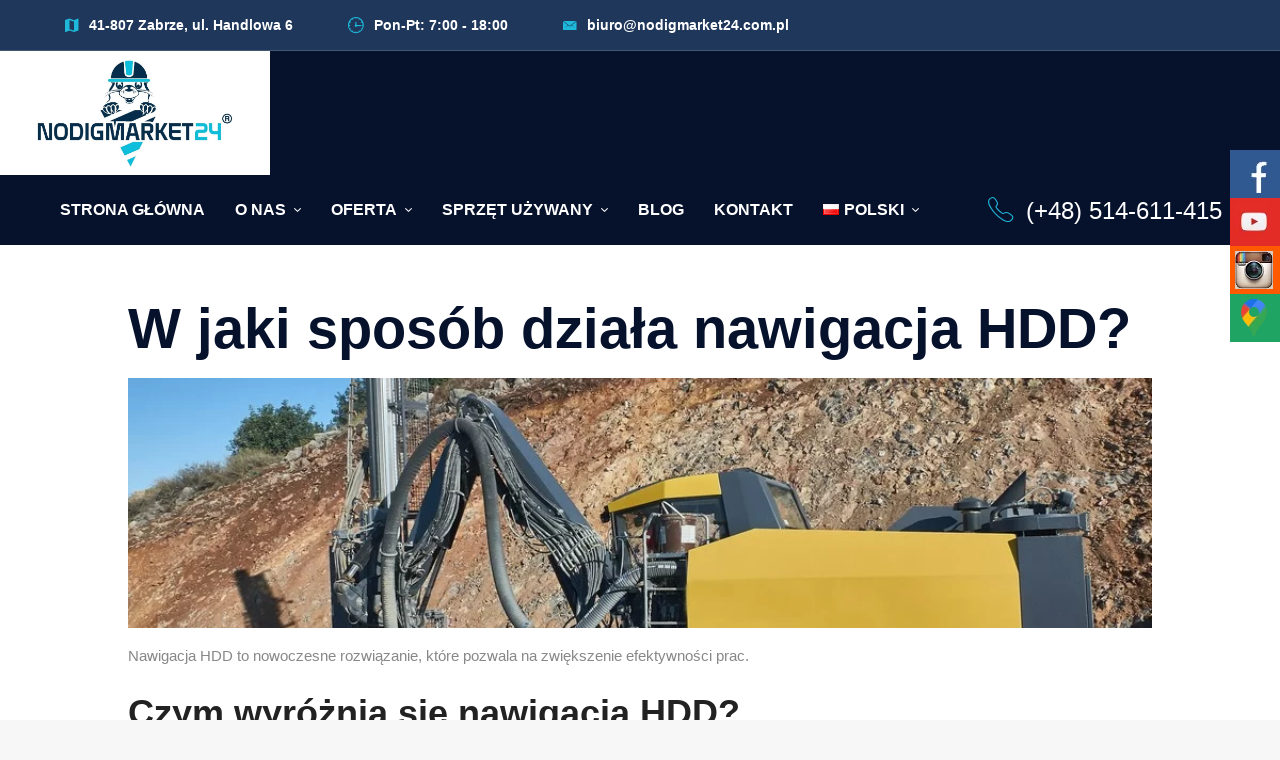

--- FILE ---
content_type: text/html; charset=UTF-8
request_url: https://nodigmarket24.com/w-jaki-sposob-dziala-nawigacja-hdd/
body_size: 42475
content:
<!DOCTYPE html><html lang="pl-PL"><head><script data-no-optimize="1">var litespeed_docref=sessionStorage.getItem("litespeed_docref");litespeed_docref&&(Object.defineProperty(document,"referrer",{get:function(){return litespeed_docref}}),sessionStorage.removeItem("litespeed_docref"));</script> <meta charset="UTF-8"><meta name="viewport" content="width=device-width, initial-scale=1"><link rel="profile" href="https://gmpg.org/xfn/11"><meta name='robots' content='index, follow, max-image-preview:large, max-snippet:-1, max-video-preview:-1' /><style>img:is([sizes="auto" i], [sizes^="auto," i]) { contain-intrinsic-size: 3000px 1500px }</style><title>Czym jest nawigacja HDD i na jakiej zasadzie działa?</title><meta name="description" content="Nawigacja HDD niewątpliwie przyczynia się do komfortowej oraz bezpiecznej pracy. Jaka jest jednak zasada jej działania? I jakie daje korzyści? Sprawdź!" /><link rel="canonical" href="https://nodigmarket24.com/w-jaki-sposob-dziala-nawigacja-hdd/" /><meta property="og:locale" content="pl_PL" /><meta property="og:type" content="article" /><meta property="og:title" content="Czym jest nawigacja HDD i na jakiej zasadzie działa?" /><meta property="og:description" content="Nawigacja HDD niewątpliwie przyczynia się do komfortowej oraz bezpiecznej pracy. Jaka jest jednak zasada jej działania? I jakie daje korzyści? Sprawdź!" /><meta property="og:url" content="https://nodigmarket24.com/w-jaki-sposob-dziala-nawigacja-hdd/" /><meta property="og:site_name" content="NODIGMARKET24" /><meta property="article:published_time" content="2023-08-12T20:11:14+00:00" /><meta property="og:image" content="https://nodigmarket24.com/wp-content/uploads/2023/08/wykonywanie-odwiertow.jpg" /><meta property="og:image:width" content="960" /><meta property="og:image:height" content="720" /><meta property="og:image:type" content="image/jpeg" /><meta name="author" content="NODIGMARKET24" /><meta name="twitter:card" content="summary_large_image" /><meta name="twitter:label1" content="Napisane przez" /><meta name="twitter:data1" content="NODIGMARKET24" /><meta name="twitter:label2" content="Szacowany czas czytania" /><meta name="twitter:data2" content="2 minuty" /> <script type="application/ld+json" class="yoast-schema-graph">{"@context":"https://schema.org","@graph":[{"@type":"Article","@id":"https://nodigmarket24.com/w-jaki-sposob-dziala-nawigacja-hdd/#article","isPartOf":{"@id":"https://nodigmarket24.com/w-jaki-sposob-dziala-nawigacja-hdd/"},"author":{"name":"NODIGMARKET24","@id":"https://nodigmarket24.com/#/schema/person/d5243a742f5f38d8d88697ab6823d932"},"headline":"W jaki sposób działa nawigacja HDD?","datePublished":"2023-08-12T20:11:14+00:00","mainEntityOfPage":{"@id":"https://nodigmarket24.com/w-jaki-sposob-dziala-nawigacja-hdd/"},"wordCount":381,"publisher":{"@id":"https://nodigmarket24.com/#organization"},"image":{"@id":"https://nodigmarket24.com/w-jaki-sposob-dziala-nawigacja-hdd/#primaryimage"},"thumbnailUrl":"https://nodigmarket24.com/wp-content/uploads/2023/08/wykonywanie-odwiertow.jpg","articleSection":["Blog"],"inLanguage":"pl-PL"},{"@type":"WebPage","@id":"https://nodigmarket24.com/w-jaki-sposob-dziala-nawigacja-hdd/","url":"https://nodigmarket24.com/w-jaki-sposob-dziala-nawigacja-hdd/","name":"Czym jest nawigacja HDD i na jakiej zasadzie działa?","isPartOf":{"@id":"https://nodigmarket24.com/#website"},"primaryImageOfPage":{"@id":"https://nodigmarket24.com/w-jaki-sposob-dziala-nawigacja-hdd/#primaryimage"},"image":{"@id":"https://nodigmarket24.com/w-jaki-sposob-dziala-nawigacja-hdd/#primaryimage"},"thumbnailUrl":"https://nodigmarket24.com/wp-content/uploads/2023/08/wykonywanie-odwiertow.jpg","datePublished":"2023-08-12T20:11:14+00:00","description":"Nawigacja HDD niewątpliwie przyczynia się do komfortowej oraz bezpiecznej pracy. Jaka jest jednak zasada jej działania? I jakie daje korzyści? Sprawdź!","breadcrumb":{"@id":"https://nodigmarket24.com/w-jaki-sposob-dziala-nawigacja-hdd/#breadcrumb"},"inLanguage":"pl-PL","potentialAction":[{"@type":"ReadAction","target":["https://nodigmarket24.com/w-jaki-sposob-dziala-nawigacja-hdd/"]}]},{"@type":"ImageObject","inLanguage":"pl-PL","@id":"https://nodigmarket24.com/w-jaki-sposob-dziala-nawigacja-hdd/#primaryimage","url":"https://nodigmarket24.com/wp-content/uploads/2023/08/wykonywanie-odwiertow.jpg","contentUrl":"https://nodigmarket24.com/wp-content/uploads/2023/08/wykonywanie-odwiertow.jpg","width":960,"height":720,"caption":"wykonywanie odwiertów"},{"@type":"BreadcrumbList","@id":"https://nodigmarket24.com/w-jaki-sposob-dziala-nawigacja-hdd/#breadcrumb","itemListElement":[{"@type":"ListItem","position":1,"name":"Strona główna","item":"https://nodigmarket24.com/"},{"@type":"ListItem","position":2,"name":"Aktualności","item":"https://nodigmarket24.com/aktualnosci/"},{"@type":"ListItem","position":3,"name":"W jaki sposób działa nawigacja HDD?"}]},{"@type":"WebSite","@id":"https://nodigmarket24.com/#website","url":"https://nodigmarket24.com/","name":"NODIGMARKET24","description":"Mamy najlepszą na rynku ofertę na maszyny i narzędzia do przewiertów ślimakowych i przecisków hydraulicznych. Zapraszamy serdecznie!","publisher":{"@id":"https://nodigmarket24.com/#organization"},"potentialAction":[{"@type":"SearchAction","target":{"@type":"EntryPoint","urlTemplate":"https://nodigmarket24.com/?s={search_term_string}"},"query-input":{"@type":"PropertyValueSpecification","valueRequired":true,"valueName":"search_term_string"}}],"inLanguage":"pl-PL"},{"@type":"Organization","@id":"https://nodigmarket24.com/#organization","name":"NodigMarket","url":"https://nodigmarket24.com/","logo":{"@type":"ImageObject","inLanguage":"pl-PL","@id":"https://nodigmarket24.com/#/schema/logo/image/","url":"https://nodigmarket24.com/wp-content/uploads/2018/07/Nodig-Market-Logo.png","contentUrl":"https://nodigmarket24.com/wp-content/uploads/2018/07/Nodig-Market-Logo.png","width":1075,"height":622,"caption":"NodigMarket"},"image":{"@id":"https://nodigmarket24.com/#/schema/logo/image/"}},{"@type":"Person","@id":"https://nodigmarket24.com/#/schema/person/d5243a742f5f38d8d88697ab6823d932","name":"NODIGMARKET24","image":{"@type":"ImageObject","inLanguage":"pl-PL","@id":"https://nodigmarket24.com/#/schema/person/image/","url":"https://nodigmarket24.com/wp-content/litespeed/avatar/9ba5acc486d7b92f7958fa5210038181.jpg?ver=1764881823","contentUrl":"https://nodigmarket24.com/wp-content/litespeed/avatar/9ba5acc486d7b92f7958fa5210038181.jpg?ver=1764881823","caption":"NODIGMARKET24"}}]}</script> <link rel='dns-prefetch' href='//www.googletagmanager.com' /><link rel="alternate" type="application/rss+xml" title="NODIGMARKET24 &raquo; Kanał z wpisami" href="https://nodigmarket24.com/feed/" /><link rel="alternate" type="application/rss+xml" title="NODIGMARKET24 &raquo; Kanał z komentarzami" href="https://nodigmarket24.com/comments/feed/" /><link data-optimized="2" rel="stylesheet" href="https://nodigmarket24.com/wp-content/litespeed/css/2bac0c4396bfe1341ce4ec85e4b433d1.css?ver=97d7e" /><style id='wp-block-library-theme-inline-css' type='text/css'>.wp-block-audio :where(figcaption){color:#555;font-size:13px;text-align:center}.is-dark-theme .wp-block-audio :where(figcaption){color:#ffffffa6}.wp-block-audio{margin:0 0 1em}.wp-block-code{border:1px solid #ccc;border-radius:4px;font-family:Menlo,Consolas,monaco,monospace;padding:.8em 1em}.wp-block-embed :where(figcaption){color:#555;font-size:13px;text-align:center}.is-dark-theme .wp-block-embed :where(figcaption){color:#ffffffa6}.wp-block-embed{margin:0 0 1em}.blocks-gallery-caption{color:#555;font-size:13px;text-align:center}.is-dark-theme .blocks-gallery-caption{color:#ffffffa6}:root :where(.wp-block-image figcaption){color:#555;font-size:13px;text-align:center}.is-dark-theme :root :where(.wp-block-image figcaption){color:#ffffffa6}.wp-block-image{margin:0 0 1em}.wp-block-pullquote{border-bottom:4px solid;border-top:4px solid;color:currentColor;margin-bottom:1.75em}.wp-block-pullquote cite,.wp-block-pullquote footer,.wp-block-pullquote__citation{color:currentColor;font-size:.8125em;font-style:normal;text-transform:uppercase}.wp-block-quote{border-left:.25em solid;margin:0 0 1.75em;padding-left:1em}.wp-block-quote cite,.wp-block-quote footer{color:currentColor;font-size:.8125em;font-style:normal;position:relative}.wp-block-quote:where(.has-text-align-right){border-left:none;border-right:.25em solid;padding-left:0;padding-right:1em}.wp-block-quote:where(.has-text-align-center){border:none;padding-left:0}.wp-block-quote.is-large,.wp-block-quote.is-style-large,.wp-block-quote:where(.is-style-plain){border:none}.wp-block-search .wp-block-search__label{font-weight:700}.wp-block-search__button{border:1px solid #ccc;padding:.375em .625em}:where(.wp-block-group.has-background){padding:1.25em 2.375em}.wp-block-separator.has-css-opacity{opacity:.4}.wp-block-separator{border:none;border-bottom:2px solid;margin-left:auto;margin-right:auto}.wp-block-separator.has-alpha-channel-opacity{opacity:1}.wp-block-separator:not(.is-style-wide):not(.is-style-dots){width:100px}.wp-block-separator.has-background:not(.is-style-dots){border-bottom:none;height:1px}.wp-block-separator.has-background:not(.is-style-wide):not(.is-style-dots){height:2px}.wp-block-table{margin:0 0 1em}.wp-block-table td,.wp-block-table th{word-break:normal}.wp-block-table :where(figcaption){color:#555;font-size:13px;text-align:center}.is-dark-theme .wp-block-table :where(figcaption){color:#ffffffa6}.wp-block-video :where(figcaption){color:#555;font-size:13px;text-align:center}.is-dark-theme .wp-block-video :where(figcaption){color:#ffffffa6}.wp-block-video{margin:0 0 1em}:root :where(.wp-block-template-part.has-background){margin-bottom:0;margin-top:0;padding:1.25em 2.375em}</style><style id='classic-theme-styles-inline-css' type='text/css'>/*! This file is auto-generated */
.wp-block-button__link{color:#fff;background-color:#32373c;border-radius:9999px;box-shadow:none;text-decoration:none;padding:calc(.667em + 2px) calc(1.333em + 2px);font-size:1.125em}.wp-block-file__button{background:#32373c;color:#fff;text-decoration:none}</style><style id='filebird-block-filebird-gallery-style-inline-css' type='text/css'>ul.filebird-block-filebird-gallery{margin:auto!important;padding:0!important;width:100%}ul.filebird-block-filebird-gallery.layout-grid{display:grid;grid-gap:20px;align-items:stretch;grid-template-columns:repeat(var(--columns),1fr);justify-items:stretch}ul.filebird-block-filebird-gallery.layout-grid li img{border:1px solid #ccc;box-shadow:2px 2px 6px 0 rgba(0,0,0,.3);height:100%;max-width:100%;-o-object-fit:cover;object-fit:cover;width:100%}ul.filebird-block-filebird-gallery.layout-masonry{-moz-column-count:var(--columns);-moz-column-gap:var(--space);column-gap:var(--space);-moz-column-width:var(--min-width);columns:var(--min-width) var(--columns);display:block;overflow:auto}ul.filebird-block-filebird-gallery.layout-masonry li{margin-bottom:var(--space)}ul.filebird-block-filebird-gallery li{list-style:none}ul.filebird-block-filebird-gallery li figure{height:100%;margin:0;padding:0;position:relative;width:100%}ul.filebird-block-filebird-gallery li figure figcaption{background:linear-gradient(0deg,rgba(0,0,0,.7),rgba(0,0,0,.3) 70%,transparent);bottom:0;box-sizing:border-box;color:#fff;font-size:.8em;margin:0;max-height:100%;overflow:auto;padding:3em .77em .7em;position:absolute;text-align:center;width:100%;z-index:2}ul.filebird-block-filebird-gallery li figure figcaption a{color:inherit}</style><style id='global-styles-inline-css' type='text/css'>:root{--wp--preset--aspect-ratio--square: 1;--wp--preset--aspect-ratio--4-3: 4/3;--wp--preset--aspect-ratio--3-4: 3/4;--wp--preset--aspect-ratio--3-2: 3/2;--wp--preset--aspect-ratio--2-3: 2/3;--wp--preset--aspect-ratio--16-9: 16/9;--wp--preset--aspect-ratio--9-16: 9/16;--wp--preset--color--black: #000000;--wp--preset--color--cyan-bluish-gray: #abb8c3;--wp--preset--color--white: #ffffff;--wp--preset--color--pale-pink: #f78da7;--wp--preset--color--vivid-red: #cf2e2e;--wp--preset--color--luminous-vivid-orange: #ff6900;--wp--preset--color--luminous-vivid-amber: #fcb900;--wp--preset--color--light-green-cyan: #7bdcb5;--wp--preset--color--vivid-green-cyan: #00d084;--wp--preset--color--pale-cyan-blue: #8ed1fc;--wp--preset--color--vivid-cyan-blue: #0693e3;--wp--preset--color--vivid-purple: #9b51e0;--wp--preset--gradient--vivid-cyan-blue-to-vivid-purple: linear-gradient(135deg,rgba(6,147,227,1) 0%,rgb(155,81,224) 100%);--wp--preset--gradient--light-green-cyan-to-vivid-green-cyan: linear-gradient(135deg,rgb(122,220,180) 0%,rgb(0,208,130) 100%);--wp--preset--gradient--luminous-vivid-amber-to-luminous-vivid-orange: linear-gradient(135deg,rgba(252,185,0,1) 0%,rgba(255,105,0,1) 100%);--wp--preset--gradient--luminous-vivid-orange-to-vivid-red: linear-gradient(135deg,rgba(255,105,0,1) 0%,rgb(207,46,46) 100%);--wp--preset--gradient--very-light-gray-to-cyan-bluish-gray: linear-gradient(135deg,rgb(238,238,238) 0%,rgb(169,184,195) 100%);--wp--preset--gradient--cool-to-warm-spectrum: linear-gradient(135deg,rgb(74,234,220) 0%,rgb(151,120,209) 20%,rgb(207,42,186) 40%,rgb(238,44,130) 60%,rgb(251,105,98) 80%,rgb(254,248,76) 100%);--wp--preset--gradient--blush-light-purple: linear-gradient(135deg,rgb(255,206,236) 0%,rgb(152,150,240) 100%);--wp--preset--gradient--blush-bordeaux: linear-gradient(135deg,rgb(254,205,165) 0%,rgb(254,45,45) 50%,rgb(107,0,62) 100%);--wp--preset--gradient--luminous-dusk: linear-gradient(135deg,rgb(255,203,112) 0%,rgb(199,81,192) 50%,rgb(65,88,208) 100%);--wp--preset--gradient--pale-ocean: linear-gradient(135deg,rgb(255,245,203) 0%,rgb(182,227,212) 50%,rgb(51,167,181) 100%);--wp--preset--gradient--electric-grass: linear-gradient(135deg,rgb(202,248,128) 0%,rgb(113,206,126) 100%);--wp--preset--gradient--midnight: linear-gradient(135deg,rgb(2,3,129) 0%,rgb(40,116,252) 100%);--wp--preset--font-size--small: 13px;--wp--preset--font-size--medium: 20px;--wp--preset--font-size--large: 36px;--wp--preset--font-size--x-large: 42px;--wp--preset--spacing--20: 0.44rem;--wp--preset--spacing--30: 0.67rem;--wp--preset--spacing--40: 1rem;--wp--preset--spacing--50: 1.5rem;--wp--preset--spacing--60: 2.25rem;--wp--preset--spacing--70: 3.38rem;--wp--preset--spacing--80: 5.06rem;--wp--preset--shadow--natural: 6px 6px 9px rgba(0, 0, 0, 0.2);--wp--preset--shadow--deep: 12px 12px 50px rgba(0, 0, 0, 0.4);--wp--preset--shadow--sharp: 6px 6px 0px rgba(0, 0, 0, 0.2);--wp--preset--shadow--outlined: 6px 6px 0px -3px rgba(255, 255, 255, 1), 6px 6px rgba(0, 0, 0, 1);--wp--preset--shadow--crisp: 6px 6px 0px rgba(0, 0, 0, 1);}:where(.is-layout-flex){gap: 0.5em;}:where(.is-layout-grid){gap: 0.5em;}body .is-layout-flex{display: flex;}.is-layout-flex{flex-wrap: wrap;align-items: center;}.is-layout-flex > :is(*, div){margin: 0;}body .is-layout-grid{display: grid;}.is-layout-grid > :is(*, div){margin: 0;}:where(.wp-block-columns.is-layout-flex){gap: 2em;}:where(.wp-block-columns.is-layout-grid){gap: 2em;}:where(.wp-block-post-template.is-layout-flex){gap: 1.25em;}:where(.wp-block-post-template.is-layout-grid){gap: 1.25em;}.has-black-color{color: var(--wp--preset--color--black) !important;}.has-cyan-bluish-gray-color{color: var(--wp--preset--color--cyan-bluish-gray) !important;}.has-white-color{color: var(--wp--preset--color--white) !important;}.has-pale-pink-color{color: var(--wp--preset--color--pale-pink) !important;}.has-vivid-red-color{color: var(--wp--preset--color--vivid-red) !important;}.has-luminous-vivid-orange-color{color: var(--wp--preset--color--luminous-vivid-orange) !important;}.has-luminous-vivid-amber-color{color: var(--wp--preset--color--luminous-vivid-amber) !important;}.has-light-green-cyan-color{color: var(--wp--preset--color--light-green-cyan) !important;}.has-vivid-green-cyan-color{color: var(--wp--preset--color--vivid-green-cyan) !important;}.has-pale-cyan-blue-color{color: var(--wp--preset--color--pale-cyan-blue) !important;}.has-vivid-cyan-blue-color{color: var(--wp--preset--color--vivid-cyan-blue) !important;}.has-vivid-purple-color{color: var(--wp--preset--color--vivid-purple) !important;}.has-black-background-color{background-color: var(--wp--preset--color--black) !important;}.has-cyan-bluish-gray-background-color{background-color: var(--wp--preset--color--cyan-bluish-gray) !important;}.has-white-background-color{background-color: var(--wp--preset--color--white) !important;}.has-pale-pink-background-color{background-color: var(--wp--preset--color--pale-pink) !important;}.has-vivid-red-background-color{background-color: var(--wp--preset--color--vivid-red) !important;}.has-luminous-vivid-orange-background-color{background-color: var(--wp--preset--color--luminous-vivid-orange) !important;}.has-luminous-vivid-amber-background-color{background-color: var(--wp--preset--color--luminous-vivid-amber) !important;}.has-light-green-cyan-background-color{background-color: var(--wp--preset--color--light-green-cyan) !important;}.has-vivid-green-cyan-background-color{background-color: var(--wp--preset--color--vivid-green-cyan) !important;}.has-pale-cyan-blue-background-color{background-color: var(--wp--preset--color--pale-cyan-blue) !important;}.has-vivid-cyan-blue-background-color{background-color: var(--wp--preset--color--vivid-cyan-blue) !important;}.has-vivid-purple-background-color{background-color: var(--wp--preset--color--vivid-purple) !important;}.has-black-border-color{border-color: var(--wp--preset--color--black) !important;}.has-cyan-bluish-gray-border-color{border-color: var(--wp--preset--color--cyan-bluish-gray) !important;}.has-white-border-color{border-color: var(--wp--preset--color--white) !important;}.has-pale-pink-border-color{border-color: var(--wp--preset--color--pale-pink) !important;}.has-vivid-red-border-color{border-color: var(--wp--preset--color--vivid-red) !important;}.has-luminous-vivid-orange-border-color{border-color: var(--wp--preset--color--luminous-vivid-orange) !important;}.has-luminous-vivid-amber-border-color{border-color: var(--wp--preset--color--luminous-vivid-amber) !important;}.has-light-green-cyan-border-color{border-color: var(--wp--preset--color--light-green-cyan) !important;}.has-vivid-green-cyan-border-color{border-color: var(--wp--preset--color--vivid-green-cyan) !important;}.has-pale-cyan-blue-border-color{border-color: var(--wp--preset--color--pale-cyan-blue) !important;}.has-vivid-cyan-blue-border-color{border-color: var(--wp--preset--color--vivid-cyan-blue) !important;}.has-vivid-purple-border-color{border-color: var(--wp--preset--color--vivid-purple) !important;}.has-vivid-cyan-blue-to-vivid-purple-gradient-background{background: var(--wp--preset--gradient--vivid-cyan-blue-to-vivid-purple) !important;}.has-light-green-cyan-to-vivid-green-cyan-gradient-background{background: var(--wp--preset--gradient--light-green-cyan-to-vivid-green-cyan) !important;}.has-luminous-vivid-amber-to-luminous-vivid-orange-gradient-background{background: var(--wp--preset--gradient--luminous-vivid-amber-to-luminous-vivid-orange) !important;}.has-luminous-vivid-orange-to-vivid-red-gradient-background{background: var(--wp--preset--gradient--luminous-vivid-orange-to-vivid-red) !important;}.has-very-light-gray-to-cyan-bluish-gray-gradient-background{background: var(--wp--preset--gradient--very-light-gray-to-cyan-bluish-gray) !important;}.has-cool-to-warm-spectrum-gradient-background{background: var(--wp--preset--gradient--cool-to-warm-spectrum) !important;}.has-blush-light-purple-gradient-background{background: var(--wp--preset--gradient--blush-light-purple) !important;}.has-blush-bordeaux-gradient-background{background: var(--wp--preset--gradient--blush-bordeaux) !important;}.has-luminous-dusk-gradient-background{background: var(--wp--preset--gradient--luminous-dusk) !important;}.has-pale-ocean-gradient-background{background: var(--wp--preset--gradient--pale-ocean) !important;}.has-electric-grass-gradient-background{background: var(--wp--preset--gradient--electric-grass) !important;}.has-midnight-gradient-background{background: var(--wp--preset--gradient--midnight) !important;}.has-small-font-size{font-size: var(--wp--preset--font-size--small) !important;}.has-medium-font-size{font-size: var(--wp--preset--font-size--medium) !important;}.has-large-font-size{font-size: var(--wp--preset--font-size--large) !important;}.has-x-large-font-size{font-size: var(--wp--preset--font-size--x-large) !important;}
:where(.wp-block-post-template.is-layout-flex){gap: 1.25em;}:where(.wp-block-post-template.is-layout-grid){gap: 1.25em;}
:where(.wp-block-columns.is-layout-flex){gap: 2em;}:where(.wp-block-columns.is-layout-grid){gap: 2em;}
:root :where(.wp-block-pullquote){font-size: 1.5em;line-height: 1.6;}</style><style id='tractor-style-inline-css' type='text/css'>.primary-font, .tm-button, button, input, select, textarea{ font-family: Roboto }
				.primary-font-important { font-family: Roboto !important }
				h1,.h1{font-size: 39.2px}
				h2,.h2{font-size: 25.2px}
				h3,.h3{font-size: 22.4px}
				h4,.h4{font-size: 16.8px}
				h5,.h5{font-size: 14px}
				h6,.h6{font-size: 9.8px}

				@media (min-width: 544px) and (max-width: 1199px) {
					h1,.h1{font-size: calc(39.2px + (56 - 39.2) * ((100vw - 554px) / 646))}
					h2,.h2{font-size: calc(25.2px + (36 - 25.2) * ((100vw - 554px) / 646))}
					h3,.h3{font-size: calc(22.4px + (32 - 22.4) * ((100vw - 554px) / 646))}
					h4,.h4{font-size: calc(16.8px + (24 - 16.8) * ((100vw - 554px) / 646))}
					h5,.h5{font-size: calc(14px + (20 - 14) * ((100vw - 554px) / 646))}
					h6,.h6{font-size: calc(9.8px + (14 - 9.8) * ((100vw - 554px) / 646))}
				}
			
				.boxed
				{
	                max-width: 1200px;
	            }
                blockquote:before,
                .sticky span,
                .comment-list .comment-actions a,
                mark,
                .error404 .error-404-big-title,
                .page-close-mobile-menu:hover,
                .growl-close:hover,
                .primary-color,
                .tm-button.style-flat.tm-button-primary:hover,
				.tm-button.style-outline.tm-button-primary,
				.tm-button.style-text.tm-button-primary,
				.tm-button.style-text.tm-button-primary:hover .button-icon,
				.tm-box-icon .tm-button .button-icon,
				.tm-box-icon .tm-button:hover,
				.tm-box-icon.style-1 .icon,
				.tm-box-icon.style-3 .icon,
				.tm-box-icon.style-5 .icon,
				.tm-box-icon.style-6 .icon,
				.tm-box-icon.style-8 .content-wrap a.tm-button .button-icon,
				.tm-box-icon.style-9 .icon,
				.tm-contact-form-7 .form-icon,
				.tm-popup-video.style-button-06 a .video-text:after,
				.header-21 .info-icon,
				.tm-swiper.nav-style-3 .swiper-nav-button:hover,
				.tm-swiper.nav-style-6 .swiper-nav-button:hover,
				.tm-counter.style-01 .number-wrap,
				.tm-counter.style-02 .number-wrap,
				.tm-circle-progress-chart .chart-icon,
				.tm-maps.overlay-style-02 .middle-dot,
				.tm-product-banner-slider .tm-product-banner-btn,
				.tm-countdown.skin-dark .number,
				.tm-countdown.skin-dark .separator,
				.tm-slider-button.style-04 .slider-btn:hover,
				.tm-drop-cap.style-1 .drop-cap,
				.typed-text mark,
				.typed-text .typed-cursor,
				.tm-attribute-list.style-01 .icon,
				.tm-twitter.style-slider-quote .tweet-info:before,
				.tm-twitter.style-slider-quote .tweet-text a,
				.tm-twitter .tweet:before,
				.tm-heading.modern-with-separator .heading,
				.tm-button.tm-button-secondary.style-text:hover,
				.tm-button.style-border-text.tm-button-primary,
				.tm-button.style-border-text.tm-button-secondary .button-icon,
				.tm-button.style-border-text.tm-button-primary .button-icon,
				.tm-box-icon.style-1 .tm-box-icon__btn,
				.tm-box-icon.style-11 .icon,
				.tm-case-study.style-grid .post-read-more span,
				.tm-case-study.style-grid-caption-2 .post-read-more a,
				.tm-info-boxes .box-icon,
				.tm-box-icon.style-3 .icon,
				.tm-box-icon.style-4 .icon,
				.tm-box-icon.style-10 .heading-wrap:hover .icon,
				.header-19 .info-icon,
				.tm-info-boxes .tm-button .button-icon,
				.tm-team-member .social-networks a:hover,
				.tm-instagram .instagram-user-name,
				.tm-blog .post-title a:hover,
				.tm-blog .post-categories a:hover,
				.tm-blog.style-list .post-author-meta a:hover,
				.tm-blog.style-02 .post-read-more .btn-icon,
				.tm-blog.style-grid_classic_02 .post-categories,
				.tm-blog.style-grid_classic_02 .post-author-meta a:hover,
				.tm-blog.style-01 .post-categories,
				.tm-blog.style-01 .post-read-more,
				.tm-blog.style-04 .post-date span,
				.tm-blog.style-metro .post-date span,
				.tm-blog.style-carousel_02 .post-read-more a,
				.tm-blog.style-carousel_02 .post-read-more .btn-icon,
				.tm-blog.style-03 .post-read-more .btn-icon,
				.tm-blog.style-05 .post-read-more,
				.tm-box-icon.style-2 .tm-box-icon__btn,
				.tm-case-study .post-title a:hover,
				.tm-case-study .post-categories:hover,
				.tm-case-study.style-simple-list .grid-item:hover .post-title,
				.tm-service .post-read-more .btn-icon,
				.tm-service-feature.style-01 .icon,
				.tm-service.style-04 .post-icon,
				.tm-service.style-05 .post-icon,
				.tm-office-info .link a:after,
				.tm-office-info .info > div:before,
				.tm-category-feature.style-01 .icon,
				.tm-product.style-grid .woosw-btn.woosw-added,
				.tm-pricing .feature-icon,
				.tm-pricing.style-2 .price-wrap-inner,
				.tm-pricing-rotate-box .tm-pricing-list li:before,
				.tm-service-pricing-menu .service-cost,
				.tm-testimonial.style-3 .testimonial-by-line,
				.tm-swiper.nav-style-7 .swiper-nav-button:hover,
				.tm-list .marker,
				.tm-list .link:hover,
				.tm-list.style-modern-icon-04 .marker,
				.tm-social-networks .link:hover,
				.woosw-area .woosw-inner .woosw-content .woosw-content-top .woosw-close:hover,
				.woosw-area .woosw-inner .woosw-content .woosw-content-bot .woosw-content-bot-inner .woosw-page a:hover,
				.woosw-continue:hover,
				.skin-primary .wpcf7-text.wpcf7-text, .skin-primary .wpcf7-textarea,
				.tm-menu .menu-price,
				.page-content .tm-custom-menu.style-1 .menu a:hover,
				.post-share a:hover,
				.post-share-toggle,
				.single-post .post-meta .sl-icon,
				.single-post .entry-banner .post-meta a:hover,
				.post-share .post-share-title:before,
				.single-post .post-tags span:before,
				.related-posts .related-post-title a:hover,
				.single-case_study .entry-banner .post-categories,
				.simple-footer .social-networks a:hover,
				.widget_recent_entries .post-date:before,
				.tm-mailchimp-form.style-1 input[type='email']:focus,
				.tm-mailchimp-form.style-3 .form-submit,
				.tm-mailchimp-form.style-5 .form-submit:hover,
				.tm-mailchimp-form.style-6 .form-submit,
				.tm-mailchimp-form.style-11 .form-submit:hover:after,
				.page-sidebar-fixed .widget a:hover,
				.top-bar-office-wrapper .office-list a:hover,
				.menu--primary .menu-item-feature,
				.nav-links a:hover:after,
				.page-main-content .search-form .search-submit:hover .search-btn-icon,
				.widget_search .search-submit:hover .search-btn-icon, .widget_product_search .search-submit:hover .search-btn-icon,
				.tm-testimonial.style-8.pagination-style-8 .swiper-pagination .swiper-pagination-current,
				.tm-cta-box .info .link a,
				.tm-popup-video.style-button-05 a .video-play,
				.tm-case-study.style-carousel-2 .post-info .post-number,
				.tm-case-study.style-carousel-2 .post-info .post-read-more:after
				{ 
					color: #1eb9da 
				}
                .primary-color-important,
				.primary-color-hover-important:hover,
				.tm-mailchimp-form.style-10 .mc4wp-form-fields .form-submit
				 {
                      color: #1eb9da!important;
				 }
                .primary-background-color,
                .hint--primary:after,
                .page-scroll-up,
                .widget_calendar #today,
                .top-bar-01 .top-bar-button,
                .desktop-menu .header-09 .header-special-button,
                .tm-popup-video.style-button-06 a .video-text:before,
                .tm-heading.with-separator-05:before,
                .tm-slider.style-5 .swiper-container .swiper-slide .row .info-wrap .heading:before,
                .tm-slider.style-5 .swiper-container .swiper-slide .row .info-wrap .more a:hover,
                .tm-service.style-carousel_07 > .tm-service-pagination > .swiper-container > .swiper-wrapper .swiper-slide.swiper-slide-active .post-info,
                .tm-service.style-carousel_07 > .swiper-container .service-item .service-item-inner .service-title:after,
                .tm-service.style-carousel_07 > .swiper-container .service-item .service-item-inner .service-more a:hover,
                .tm-case-study.style-carousel-4 .swiper-item:hover .post-item-wrap,
                .tm-box-icon.style-11 .content-wrap:before,
                .tm-box-icon.style-1 .tm-box-icon__btn:after,
                .tm-accordion.style-1 .accordion-title:before,
                .tm-accordion.style-2 .accordion-title:after,
                .tm-accordion.style-3 .active .accordion-title,
                .tm-accordion.style-3 .accordion-title:hover,
				.tm-maps.overlay-style-01 .animated-dot .middle-dot,
				.tm-maps.overlay-style-01 .animated-dot div[class*='signal'],
				.tm-button.style-border-text .button-text:after,
				.tm-button.style-outline.tm-button-grey:hover,
				.vc_tta.vc_general.vc_tta-style-tractor-tour-01 .vc_tta-tabs-list .vc_tta-tab:hover, .vc_tta.vc_general.vc_tta-style-tractor-tour-01 .vc_tta-tabs-list .vc_tta-tab.vc_active,
				.vc_tta.vc_general.vc_tta-style-tractor-tour-02 .vc_tta-tabs-list .vc_tta-tab:hover, .vc_tta.vc_general.vc_tta-style-tractor-tour-02 .vc_tta-tabs-list .vc_tta-tab.vc_active,
				.tm-gallery-slider .lSAction .lSPrev:hover .nav-button-icon:before, .tm-gallery-slider .lSAction .lSNext:hover .nav-button-icon:before,
				.tm-card.style-2 .icon:before,
				.tm-gallery .overlay,
				.tm-grid-wrapper .btn-filter:after,
				.tm-grid-wrapper .filter-counter,
				.related-posts .related-post-date,
				.tm-blog.style-list .post-quote,
				.tm-blog.style-list .post-categories a:hover,
				.tm-blog.style-list .post-read-more a,
				.tm-blog.style-02 .post-date,
				.tm-blog.style-grid_classic_02 .post-date,
				.tm-blog.style-grid_classic_02 .post-categories a:hover,
				.tm-blog.style-01 .post-read-more:hover,
				.tm-blog.style-04 .post-categories a,
				.tm-blog.style-05 .post-read-more:after,
				.tm-blog.style-metro .post-categories a,
				.tm-blog.style-03 .post-categories a,
				.tm-office-info .link a:before,
				.tm-page-feature.style-01 .grid-item.current .post-item-wrap, .tm-page-feature.style-01 .grid-item:hover .post-item-wrap,
				.tm-case-study.style-grid .post-thumbnail-wrap:hover .post-read-more,
				.tm-case-study.style-grid-caption-2 .post-read-more a:hover,
				.tm-case-study.style-simple-list .post-item-wrap:before,
				.tm-case-study.style-carousel-3 .post-info,
				.tm-service.style-01 .post-info:after,
				.tm-service.style-02 .post-thumbnail-wrap:after,
				.tm-service.style-05 .post-read-more,
				.tm-service-feature.style-01 .current .post-item-wrap,
				.tm-service-feature.style-01 .grid-item:hover .post-item-wrap,
				.tm-category-feature.style-01 .current .cat-item-wrap,
				.tm-category-feature.style-01 .grid-item:hover .cat-item-wrap,
				.tm-drop-cap.style-2 .drop-cap,
				.tm-box-icon.style-2 .tm-box-icon__btn:after,
				.tm-box-icon.style-5 .tm-box-icon__btn:hover,
				.tm-box-icon.style-7 .tm-box-icon__btn:after,
				.tm-box-icon.style-8 .content-wrap a.tm-button:before,
				.tm-icon.style-01 .icon,
				.tm-contact-form-7.style-02 .wpcf7-submit:hover,
				.tm-mailchimp-form.style-2 .form-submit,
				.tm-mailchimp-form.style-9 .form-submit:hover,
				.tm-card.style-1,
				.tm-list.style-modern-icon-02 .marker,
				.tm-rotate-box .box,
				.tm-social-networks.style-solid-rounded-icon .item:hover .link,
				.tm-social-networks.style-solid-rounded-icon-02 .item:hover .link,
				.tm-separator.style-thick-short-line .separator-wrap,
				.tm-button.style-flat.tm-button-primary,
				.tm-button.style-outline.tm-button-primary:hover,
				.tm-button.style-border-icon,
				.tm-button.style-modern,
				.tm-callout-box.style-01,
				.tm-heading.thick-separator .separator:after,
				.tm-heading.modern-with-separator-02 .heading:after,
				.tm-gradation .count-wrap:before, .tm-gradation .count-wrap:after,
				.vc_progress_bar .vc_general.vc_single_bar .vc_bar,
				.tm-swiper .swiper-nav-button:hover,
				.tm-swiper .swiper-pagination-bullet:hover:before,
				.tm-swiper .swiper-pagination-bullet.swiper-pagination-bullet-active:before,
				.tm-pricing.style-1 .price-wrap,
				.tm-testimonial.style-3 .quote-icon,
				.tm-testimonial.style-4 .swiper-custom-btn:hover,
				.tm-testimonial-list .quote-icon,
				.tm-timeline.style-01 .content-header,
				.tm-timeline.style-01 .dot:after,
				.tm-gradation .dot:after,
				.tm-slider-button.style-02 .slider-btn:hover,
				.tm-grid-wrapper .tm-filter-button-group-inner,
				.wpb-js-composer .vc_tta.vc_general.vc_tta-style-tractor-01 .vc_tta-tab.vc_active > a,
				.wpb-js-composer .vc_tta.vc_general.vc_tta-style-tractor-01 .vc_tta-tab:hover > a,
				.wpb-js-composer .vc_tta.vc_general.vc_tta-style-tractor-01 .vc_active .vc_tta-panel-heading,
				.post-share .post-share-list a:hover,
				.single-post .post-categories a:hover,
				.page-sidebar .widget_pages .current-menu-item,
				.page-sidebar .widget_nav_menu .current-menu-item,
				.page-sidebar .insight-core-bmw .current-menu-item,
				.post-type-service .page-sidebar .widget_pages .current-menu-item,
				.post-type-service .page-sidebar .widget_nav_menu .current-menu-item,
				.post-type-service .page-sidebar .insight-core-bmw .current-menu-item,
				.page-sidebar .widget_pages a:hover,
				.page-sidebar .widget_nav_menu a:hover,
				.page-sidebar .insight-core-bmw a:hover,
				.widget_archive a:hover,
				.widget_categories a:hover,
				.widget_categories .current-cat-ancestor > a,
				.widget_categories .current-cat-parent > a,
				.widget_categories .current-cat > a,
				.tm-rotate-box.style-2 .heading:after,
				.tagcloud a:hover,
				.single-post .post-tags a:hover,
				.tm-search-form .category-list a:hover,
				.select2-container--default .select2-results__option--highlighted[aria-selected],
				.tm-heading.with-separator-04:before,
				.tm-service.style-carousel_05 .service-item:nth-child(2n+1) .post-info,
				.tm-slider-button.style-03 .slider-btn:hover,
				.tm-heading.with-separator-03 .heading:before, .tm-heading.with-separator-03 .heading:after,
				.box-bg-primary .vc_column-inner .wpb_wrapper,
				.tm-swiper.pagination-style-11 .swiper-pagination-bullet.swiper-pagination-bullet-active,
				.tm-swiper.pagination-style-11 .swiper-pagination-bullet:hover,
				.tm-jobs-box .tm-jobs-box-top .link a:hover:after,
				.tm-social-networks.style-rounded-icon-title .item:hover .link-icon,
				.tm-case-study.style-carousel-2 .tm-swiper .swiper-nav-button:hover,
				.tm-service.style-carousel_06 .service-item:nth-child(3n+3) .post-info
				{
					background-color: #1eb9da;
				}
                .primary-background-color-important,
				.primary-background-color-hover-important:hover,
				.wooscp-area .wooscp-inner .wooscp-bar .wooscp-bar-btn,
				.lg-progress-bar .lg-progress,
				.wpb-js-composer .vc_tta.vc_general.vc_tta-style-tractor-03 .vc_tta-tab > a:before
				{
					background-color: #1eb9da!important;
				}
                .btn-view-full-map
				{
					background-color: rgba(30,185,218,0.7);
				}
                .tm-popup-video.style-poster-01 .video-overlay
				{
					background-color: rgba(30,185,218,0.8);
				}
                .tm-timeline.style-01 .dot,
                .tm-gradation .dot,
                .single-post .post-link,
                .single-post .post-quote-overlay
				{
					background-color: rgba(30,185,218,0.18);
				}
                .tm-timeline.style-01 .dot:before,
                .tm-gradation .dot:before
				{
					background-color: rgba(30,185,218,0.29);
				}
				.primary-border-color,
				blockquote,
                input[type='text']:focus,
                input[type='email']:focus,
                input[type='url']:focus,
                input[type='password']:focus,
                input[type='search']:focus,
                input[type='number']:focus,
                input[type='tel']:focus,
                input[type='range']:focus,
                input[type='date']:focus,
                input[type='month']:focus,
                input[type='week']:focus,
                input[type='time']:focus,
                input[type='datetime']:focus,
                input[type='datetime-local']:focus,
                input[type='color']:focus, textarea:focus,
                select:focus,
                .single-post .post-categories a:hover,
                .error404 .error-404-search-form-wrap .search-field,
                .header-search-form-wrap .search-form .search-field:focus,
                .widget .mc4wp-form input[type=email]:focus,
                .tm-blog.style-list .post-categories a:hover,
                .tm-blog.style-01 .post-read-more,
                .tm-swiper.nav-style-4 .swiper-nav-button,
                .tm-swiper.nav-style-5 .swiper-nav-button,
				.tm-button.style-outline.tm-button-primary,
				.tm-button.style-flat.tm-button-primary,
				.tm-button.style-border-icon,
				.tm-button.style-outline.tm-button-grey:hover,
				.tm-blog.style-grid_classic_02 .post-categories a:hover,
				.tm-social-networks.style-rounded-icon-title .item:hover .link-icon,
				.tm-gallery-slider .lSAction .lSPrev:hover .nav-button-icon:before, .tm-gallery-slider .lSAction .lSNext:hover .nav-button-icon:before,
				.tm-box-icon.style-3 .icon,
				.tm-box-icon.style-4 .icon,
				.tm-box-icon.style-5:hover .icon-image-wrap,
				.tm-box-icon.style-7:hover .icon-image-wrap,
				.tm-case-study.style-grid .post-read-more,
				.tm-case-study.style-grid .post-thumbnail-wrap:hover .post-read-more,
				.tm-case-study.style-grid-caption-2 .post-read-more a,
				.tm-pricing.style-2.tm-pricing-featured .inner:after,
				.tm-grid-wrapper .tm-filter-button-group-inner,
				.tm-contact-form-7.style-02 .wpcf7-text:focus,
				.tm-contact-form-7.style-02 .wpcf7-date:focus,
				.tm-contact-form-7.style-02 .wpcf7-select:focus,
				.tm-contact-form-7.style-02 .wpcf7-textarea:focus,
				.tm-pricing.style-1.tm-pricing-featured .inner,
				.tm-mailchimp-form.style-9 input[type='email']:focus,
				.tm-mailchimp-form.style-1 input[type='email'],
				.tm-swiper .swiper-nav-button:hover,
				.tm-swiper .swiper-pagination-bullet:hover:before, .tm-swiper .swiper-pagination-bullet.swiper-pagination-bullet-active:before,
				.tm-social-networks.style-solid-rounded-icon .item:hover .link,
				.tm-social-networks.style-solid-rounded-icon-02 .item:hover .link,
				.tm-testimonial.style-4 .swiper-custom-btn:hover,
				.widget_archive a:hover,
				.widget_categories a:hover,
				.widget_categories .current-cat-ancestor > a,
				.widget_categories .current-cat-parent > a,
				.widget_categories .current-cat > a,
				.widget_pages .current-menu-item, .widget_nav_menu .current-menu-item, .insight-core-bmw .current-menu-item,
				.post-type-service .page-sidebar .widget_pages .current-menu-item,
				.post-type-service .page-sidebar .widget_nav_menu .current-menu-item,
				.post-type-service .page-sidebar .insight-core-bmw .current-menu-item,
				.post-share-toggle:hover,
				.tm-slider-button.style-03 .slider-btn:hover,
				.tm-popup-video.style-button-05 a .video-play,
				.tm-jobs-box .tm-jobs-box-top .link a:hover:after
				{
					border-color: #1eb9da;
				}
                .primary-border-color-important,
				.primary-border-color-hover-important:hover,
				.wpb-js-composer .vc_tta.vc_general.vc_tta-style-tractor-02 .vc_tta-tab:hover > a,
				.wpb-js-composer .vc_tta.vc_general.vc_tta-style-tractor-02 .vc_tta-tab.vc_active > a,
				.tm-maps.overlay-style-02 .animated-dot .signal2,
				.lg-outer .lg-thumb-item.active, .lg-outer .lg-thumb-item:hover,
				#fp-nav ul li a.active span, .fp-slidesNav ul li a.active span
				{
					border-color: #1eb9da!important;
				}
                .tm-grid-wrapper .filter-counter:before,
                .hint--primary.hint--top-left:before,
                .hint--primary.hint--top-right:before,
                .hint--primary.hint--top:before,
                .tm-service.style-carousel_07 > .tm-service-pagination > .swiper-container > .swiper-wrapper .swiper-slide .post-info:after
                {
					border-top-color: #1eb9da;
				}
                .hint--primary.hint--right:before
                {
					border-right-color: #1eb9da;
				}
				.page-main-content .wp-block-quote:not(.is-large):not(.is-style-large),
                .tm-team-member .has-border-left,
                .vc_tta.vc_general.vc_tta-style-tractor-tour-01 .vc_tta-tabs-list .vc_tta-tab:after,
                .vc_tta.vc_general.vc_tta-style-tractor-tour-02 .vc_tta-tabs-list .vc_tta-tab:after
                {
					border-left-color: #1eb9da;
				}
                .hint--primary.hint--bottom-left:before,
                .hint--primary.hint--bottom-right:before,
                .hint--primary.hint--bottom:before,
                .tm-mailchimp-form.style-8 input[type='email']:focus,
                .tm-mailchimp-form.style-11 input[type='email']
                {
					border-bottom-color: #1eb9da;
				}
                .hint--primary.hint--left:before
                {
                    border-left-color: #1eb9da;
                }
				.tm-popup-video.style-poster-01 
				{
					box-shadow: 0 0 40px rgba(30,185,218,0.4);
				}.tm-maps.overlay-style-02 .animated-dot .signal2
			{
				box-shadow: inset 0 0 35px 10px #1eb9da;
			}.testimonial-info svg *, .tm-testimonial.style-8 .testi-quote svg *
			{
				fill: #1eb9da; 
			}
			.tm-heading.medium-separator .separator:after,
			.tm-heading.above-medium-separator .separator:after,
			.tm-pricing-rotate-box .title
			 {
				background-color: #1eb9da;
				background-image: linear-gradient(136deg, #1eb9da 0%, #222 100%);
			}
			.tm-mailchimp-form.style-8 .form-submit
			 {
				background-color: #1eb9da;
				background-image: linear-gradient(-136deg, #1eb9da 0%, #222 50%,  #1eb9da 100%);
			}
				.secondary-color,
				input[type='text']:focus,
                input[type='email']:focus,
                input[type='url']:focus,
                input[type='password']:focus,
                input[type='search']:focus,
                input[type='number']:focus,
                input[type='tel']:focus,
                input[type='range']:focus,
                input[type='date']:focus,
                input[type='month']:focus,
                input[type='week']:focus,
                input[type='time']:focus,
                input[type='datetime']:focus,
                input[type='datetime-local']:focus,
                input[type='color']:focus, textarea:focus,
                select:focus,
				.topbar a,
				.tm-button.tm-button-secondary.style-text,
				.tm-button.tm-button-secondary.style-text:hover .button-icon,
				.tm-button,
				.tm-button.style-flat.tm-button-secondary:hover,
				.tm-button.style-border-text.tm-button-secondary,
				.comment-list .comment-actions a:hover,
				.tm-twitter.style-slider-quote .tweet-text a:hover,
				.tm-blog.style-grid_classic_02 .post-categories a:hover,
				.tm-blog.style-01 .post-categories a:hover,
				.tm-blog.style-grid_classic_02 .post-title a,
				.tm-blog.style-grid_classic_02 .post-title a:hover,
				.tm-blog.style-03 .post-categories a,
				.tm-blog.style-01 .post-title a,
				.tm-blog.style-01 .post-title a:hover,
				.tm-popup-video .video-button,
				.tm-mailchimp-form.style-2 .form-submit:hover,
				.tm-mailchimp-form.style-6 input[type='email'],
				.tm-mailchimp-form.style-5 .form-submit,
				.tm-contact-form-7.style-03 .wpcf7-submit:hover,
				.single-post .post-link a,
				.single-post .post-categories a:hover,
				.tm-slider-button.style-04 .slider-btn,
				.vc_tta-color-secondary.vc_tta-style-outline .vc_tta-panel .vc_tta-panel-title>a,
				.comment-list .comment-datetime:before,
				.page-pagination li a:hover, .page-pagination li a:focus,
				.nav-links a:hover div,
				.page-links > span, .page-links > a:hover, .page-links > a:focus,
				.comment-nav-links li a:hover, .comment-nav-links li a:focus,
				.tm-pricing.style-1 .price-wrap-inner,
				.tm-slider-button.style-04 .slider-btn
				{
					color: #222 
				}
				.secondary-color-important,
				.secondary-color-hover-important:hover
				{
					color: #222!important;
				}
				.secondary-background-color,
				.tm-heading.above-thick-separator .separator:after,
				.tm-heading.beside-thick-separator:before,
				.tm-button.style-flat.tm-button-secondary,
				.tm-button.style-outline.tm-button-secondary:hover,
				.tm-button.style-modern:after,
				.tm-button.style-border-icon:after,
				.tm-list.style-modern-icon-02 .list-item:hover .marker,
				.tm-blog.style-list .post-read-more a:hover,
				.tm-blog.style-03 .post-categories a:hover,
				.widget_archive .count,
				.widget_categories .count,
				.widget_product_categories .count,
				.top-bar-01 .top-bar-button:hover,
				.tm-contact-form-7.style-03 .wpcf7-submit,
				.tm-search-form .search-submit:hover,
				.vc_tta-color-secondary.vc_tta-style-classic .vc_tta-tab>a,
				.vc_tta-color-secondary.vc_tta-style-classic .vc_tta-panel .vc_tta-panel-heading,
				.vc_tta-tabs.vc_tta-color-secondary.vc_tta-style-modern .vc_tta-tab > a,
				.vc_tta-color-secondary.vc_tta-style-modern .vc_tta-panel .vc_tta-panel-heading,
				.vc_tta-color-secondary.vc_tta-style-flat .vc_tta-panel .vc_tta-panel-body,
				.vc_tta-color-secondary.vc_tta-style-flat .vc_tta-panel .vc_tta-panel-heading,
				.vc_tta-color-secondary.vc_tta-style-flat .vc_tta-tab>a,
				.vc_tta-color-secondary.vc_tta-style-outline .vc_tta-panel:not(.vc_active) .vc_tta-panel-heading:focus,
				.vc_tta-color-secondary.vc_tta-style-outline .vc_tta-panel:not(.vc_active) .vc_tta-panel-heading:hover,
				.vc_tta-color-secondary.vc_tta-style-outline .vc_tta-tab:not(.vc_active) >a:focus,
				.vc_tta-color-secondary.vc_tta-style-outline .vc_tta-tab:not(.vc_active) >a:hover,
				.tm-swiper.pagination-style-6 .swiper-pagination-bullet.swiper-pagination-bullet-active:before, .tm-swiper.pagination-style-6 .swiper-pagination-bullet:hover:before
				{
					background-color: #222;
				}
				.secondary-background-color-important,
				.secondary-background-color-hover-important:hover,
				.mejs-controls .mejs-time-rail .mejs-time-current
				{
					background-color: #222!important;
				}.secondary-border-color,
				.tm-button.style-outline.tm-button-secondary,
				.tm-button.style-border-icon:hover,
				.tm-contact-form-7.style-03 .wpcf7-submit,
				.vc_tta-color-secondary.vc_tta-style-classic .vc_tta-panel .vc_tta-panel-heading,
				.vc_tta-color-secondary.vc_tta-style-outline .vc_tta-panel .vc_tta-panel-heading,
				.vc_tta-color-secondary.vc_tta-style-outline .vc_tta-controls-icon::after,
				.vc_tta-color-secondary.vc_tta-style-outline .vc_tta-controls-icon::before,
				.vc_tta-color-secondary.vc_tta-style-outline .vc_tta-panel .vc_tta-panel-body,
				.vc_tta-color-secondary.vc_tta-style-outline .vc_tta-panel .vc_tta-panel-body::after,
				.vc_tta-color-secondary.vc_tta-style-outline .vc_tta-panel .vc_tta-panel-body::before,
				.vc_tta-tabs.vc_tta-color-secondary.vc_tta-style-outline .vc_tta-tab > a
				{
					border-color: #222;
				}.secondary-border-color-important,
				.secondary-border-color-hover-important:hover,
				.tm-button.style-flat.tm-button-secondary
				{
					border-color: #222!important;
				}.page-mobile-main-menu {
                	background: #222;
                }.lg-backdrop { background-color: #000 !important; }
.top-bar-01{padding-top:0px;padding-bottom:0px;background-color:#fff;border-bottom-width:1px;border-bottom-color:#eee;color:#777;}.top-bar-01, .top-bar-01 a{font-weight:500;letter-spacing:0em;line-height:1.78;text-transform:none;font-size:14px;}.top-bar-01 a{color:#d8d8d8;}.top-bar-01 a:hover, .top-bar-01 a:focus{color:#FEBC35;}.top-bar-01 .top-bar-text-wrap, .top-bar-01 .top-bar-social-network, .top-bar-01 .top-bar-social-network .social-link + .social-link{border-color:#eeeeee;}.top-bar-02{padding-top:0px;padding-bottom:0px;background-color:#1f375a;border-bottom-width:1px;border-bottom-color:rgba(238, 238, 238, 0.1);color:#fff;}.top-bar-02, .top-bar-02 a{font-weight:600;letter-spacing:0em;line-height:1.78;text-transform:none;font-size:14px;}.top-bar-02 .top-bar-office-wrapper .office .office-content-wrap{border-left-color:rgba(238, 238, 238, 0.1);}.top-bar-02 a{color:#fff;}.top-bar-02 a:hover, .top-bar-02 a:focus{color:#1eb9da;}.top-bar-02 .top-bar-office-wrapper .active{background-color:#1eb9da;color:#fff;}.top-bar-03{padding-top:0px;padding-bottom:0px;background-color:#1f375a;border-bottom-width:1px;border-bottom-color:rgba(216, 216, 216, 0.2);color:#fff;}.top-bar-03, .top-bar-03 a{font-weight:600;letter-spacing:0em;line-height:1.78;text-transform:none;font-size:14px;}.top-bar-03 .top-bar-office-wrapper .office .office-content-wrap{border-left-color:rgba(216, 216, 216, 0.2);}.top-bar-03 a{color:#fff;}.top-bar-03 a:hover, .top-bar-03 a:focus{color:#1eb9da;}.top-bar-03 .top-bar-info .info-icon{color:#1eb9da;}.top-bar-04{padding-top:0px;padding-bottom:0px;background-color:#222;border-bottom-width:0px;border-bottom-color:rgba(216, 216, 216, 0.2);color:#fff;}.top-bar-04, .top-bar-04 a{font-weight:600;letter-spacing:0em;line-height:1.78;text-transform:none;font-size:14px;}.top-bar-04 .top-bar-office-wrapper .office .office-content-wrap{border-left-color:rgba(216, 216, 216, 0.2);}.top-bar-04 a{color:#fff;}.top-bar-04 a:hover, .top-bar-04 a:focus{color:#21C674;}.top-bar-04 .top-bar-info .info-icon{color:#21C674;}.top-bar-05{padding-top:0px;padding-bottom:0px;background-color:#0B2154;border-bottom-width:0px;color:#fff;}.top-bar-05, .top-bar-05 a{font-weight:500;letter-spacing:0em;line-height:1.78;text-transform:none;font-size:14px;}.top-bar-05 a{color:#d8d8d8;}.top-bar-05 a:hover, .top-bar-05 a:focus{color:#D93030;}.top-bar-05 .top-bar-text-wrap, .top-bar-05 .top-bar-social-network, .top-bar-05 .top-bar-social-network .social-link + .social-link{border-color:rgba(238, 238, 238, 0.15);}.top-bar-06{padding-top:0px;padding-bottom:0px;background-color:#222222;border-bottom-width:0px;color:#ddd;}.top-bar-06, .top-bar-06 a{font-weight:400;letter-spacing:0em;line-height:1.78;text-transform:none;font-size:14px;}.top-bar-06 a, .top-bar-06 .tm-button.style-text{color:#ddd;}.top-bar-06 a:hover, .top-bar-06 a:focus, .top-bar-06 .tm-button.style-text:hover, .top-bar-06 .tm-button.style-text .button-icon{color:#ffc246;}.top-bar-07{padding-top:0px;padding-bottom:0px;background-color:#fff;border-bottom-width:1px;border-bottom-color:#eee;color:#888;}.top-bar-07, .top-bar-07 a{font-weight:400;letter-spacing:0em;line-height:1.78;text-transform:none;font-size:14px;}.top-bar-07 .top-bar-office-wrapper .office .office-content-wrap{border-left-color:#eee;}.top-bar-07 a{color:#888;}.top-bar-07 a:hover, .top-bar-07 a:focus{color:#0C95EC;}.top-bar-07 .social-link{color:#bdbdbd;}.top-bar-07 .social-link:hover{color:#0C95EC;}.top-bar-07 .top-bar-info .info-icon{color:#0C95EC;}.top-bar-08{padding-top:0px;padding-bottom:0px;background-color:#fff;border-bottom-width:1px;border-bottom-color:#eee;color:#888;}.top-bar-08, .top-bar-08 a{font-weight:400;letter-spacing:0em;line-height:1.78;text-transform:none;font-size:14px;}.top-bar-08 .top-bar-office-wrapper .office .office-content-wrap{border-left-color:#eee;}.top-bar-08 a{color:#888;}.top-bar-08 a:hover, .top-bar-08 a:focus{color:#1eb9da;}.top-bar-08 .social-link{color:#bdbdbd;}.top-bar-08 .social-link:hover{color:#1eb9da;}.top-bar-08 .tm-button{color:#222;border-color:#FEBC35;background-color:#FEBC35;}.top-bar-08 .tm-button:hover{color:#fff;border-color:#222;background-color:#222;}.top-bar-09{padding-top:8px;padding-bottom:8px;background-color:#F5F6FA;border-bottom-width:0px;border-bottom-color:#eee;color:#888;}.top-bar-09, .top-bar-09 a{font-weight:400;letter-spacing:0em;line-height:1.78;text-transform:none;font-size:14px;}.top-bar-09 a{color:#888;}.top-bar-09 a:hover, .top-bar-09 a:focus{color:#FF732F;}.top-bar-09 .top-bar-text a{color:#05103B;}.top-bar-09 .top-bar-text a:hover{color:#FF732F;}.top-bar-10{padding-top:0px;padding-bottom:0px;background-color:#fff;border-bottom-width:1px;border-bottom-color:#eee;color:#888;}.top-bar-10, .top-bar-10 a{font-weight:400;letter-spacing:0em;line-height:1.78;text-transform:none;font-size:14px;}.top-bar-10 .top-bar-office-wrapper .office .office-content-wrap{border-left-color:#eee;}.top-bar-10 a{color:#888;}.top-bar-10 a:hover, .top-bar-10 a:focus{color:#7F60D1;}.top-bar-10 .social-link{color:#bdbdbd;}.top-bar-10 .social-link:hover{color:#7F60D1;}.top-bar-10 .tm-button{color:#fff;border-color:#7F60D1;background-color:#7F60D1;}.top-bar-10 .tm-button:hover{color:#fff;border-color:#222;background-color:#222;}.headroom--not-top .page-header-inner{padding-top:0px;padding-bottom:0px;}.desktop-menu .headroom--not-top:not(.header-15) .menu--primary .menu__container > li > a,.desktop-menu .headroom--not-top:not(.header-15) .menu--primary .menu__container > ul > li > a{padding-top:25px;padding-bottom:25px;padding-left:20px;padding-right:20px;}.header-01 .page-header-inner{border-bottom-width:1px;border-bottom-color:#eee;background:rgba(255, 255, 255, 1);background-color:rgba(255, 255, 255, 1);background-repeat:no-repeat;background-position:center center;background-attachment:scroll;-webkit-background-size:cover;-moz-background-size:cover;-ms-background-size:cover;-o-background-size:cover;background-size:cover;}.header-01 .page-open-mobile-menu i{color:#222;}.header-01 .page-open-mobile-menu:hover i{color:#FEBC35;}.header-01 .header-info .info-icon{color:#FEBC35;}.header-01 .mini-cart .mini-cart-icon:after{background-color:#fff;color:#222;}.header-01 .header-below{background-color:#FEBC35;}.desktop-menu .header-01 .menu__container{margin-top:0px;margin-bottom:0px;margin-left:0px;margin-right:0px;}.desktop-menu .header-01 .menu--primary .menu__container > li > a{padding-top:21px;padding-bottom:21px;padding-left:14px;padding-right:14px;}.desktop-menu .header-01 .menu--primary .menu__container > li{margin-top:0px;margin-bottom:0px;margin-left:0px;margin-right:0px;}.header-01 .menu--primary a{font-weight:600;letter-spacing:0em;line-height:1.26;text-transform:none;font-size:15px;}.header-01 .wpml-ls-legacy-dropdown-click .wpml-ls-item-toggle, .header-01 .popup-search-wrap i, .header-01 .mini-cart .mini-cart-icon, .header-01 .header-social-networks a, .header-01 .menu--primary a{color:#fff;}.header-01 .wpml-ls-legacy-dropdown-click .wpml-ls-item-toggle:hover, .header-01 .wpml-ls-legacy-dropdown-click .wpml-ls-item-toggle:focus, .header-01 .wpml-ls-legacy-dropdown-click .wpml-ls-current-language:hover>a, .header-01 .popup-search-wrap:hover i, .header-01 .mini-cart .mini-cart-icon:hover, .header-01 .header-social-networks a:hover, .header-01 .menu--primary li:hover > a, .header-01 .menu--primary > ul > li > a:hover, .header-01 .menu--primary > ul > li > a:focus, .header-01 .menu--primary .current-menu-ancestor > a, .header-01 .menu--primary .current-menu-item > a{color:rgba(255, 255, 255, 0.5);}.header-02 .page-header-inner{border-bottom-width:1px;border-bottom-color:#eee;background:rgba(255, 255, 255, 1);background-color:rgba(255, 255, 255, 1);background-repeat:no-repeat;background-position:center center;background-attachment:scroll;-webkit-background-size:cover;-moz-background-size:cover;-ms-background-size:cover;-o-background-size:cover;background-size:cover;}.header-02 .page-open-mobile-menu i{color:#222;}.header-02 .page-open-mobile-menu:hover i{color:#481add;}.header-02 .header-info .info-icon{color:#481add;}.header-02 .mini-cart .mini-cart-icon:after{background-color:#05d49c;color:#fff;}.header-02 .header-below{background-color:#481add;}.desktop-menu .header-02 .menu__container{margin-top:0px;margin-bottom:0px;margin-left:0px;margin-right:0px;}.desktop-menu .header-02 .menu--primary .menu__container > li > a{padding-top:26px;padding-bottom:26px;padding-left:14px;padding-right:14px;}.desktop-menu .header-02 .menu--primary .menu__container > li{margin-top:0px;margin-bottom:0px;margin-left:0px;margin-right:0px;}.header-02 .menu--primary a{font-weight:600;letter-spacing:0em;line-height:1.26;text-transform:none;font-size:15px;}.header-02 .wpml-ls-legacy-dropdown-click .wpml-ls-item-toggle, .header-02 .popup-search-wrap i, .header-02 .mini-cart .mini-cart-icon, .header-02 .header-social-networks a, .header-02 .menu--primary a{color:#fff;}.header-02 .wpml-ls-legacy-dropdown-click .wpml-ls-item-toggle:hover, .header-02 .wpml-ls-legacy-dropdown-click .wpml-ls-item-toggle:focus, .header-02 .wpml-ls-legacy-dropdown-click .wpml-ls-current-language:hover>a, .header-02 .popup-search-wrap:hover i, .header-02 .mini-cart .mini-cart-icon:hover, .header-02 .header-social-networks a:hover, .header-02 .menu--primary li:hover > a, .header-02 .menu--primary > ul > li > a:hover, .header-02 .menu--primary > ul > li > a:focus, .header-02 .menu--primary .current-menu-ancestor > a, .header-02 .menu--primary .current-menu-item > a{color:rgba(255, 255, 255, 0.5);}.header-03 .page-header-inner{border-bottom-width:0px;border-bottom-color:#eee;background:#1f375a;background-color:#1f375a;background-repeat:no-repeat;background-position:center center;background-attachment:scroll;-webkit-background-size:cover;-moz-background-size:cover;-ms-background-size:cover;-o-background-size:cover;background-size:cover;}.header-03 .header-social-networks a, .header-03 .page-open-mobile-menu i, .header-03 .popup-search-wrap i, .header-03 .mini-cart .mini-cart-icon{color:#fff;}.header-03 .header-social-networks a:hover, .header-03 .popup-search-wrap:hover i, .header-03 .mini-cart .mini-cart-icon:hover, .header-03 .page-open-mobile-menu:hover i{color:#21C674;}.header-03 .mini-cart .mini-cart-icon:after{background-color:#21C674;color:#fff;}.desktop-menu .header-03 .menu__container{margin-top:0px;margin-bottom:0px;margin-left:0px;margin-right:0px;}.desktop-menu .header-03 .menu--primary .menu__container > li > a{padding-top:46px;padding-bottom:46px;padding-left:14px;padding-right:14px;}.desktop-menu .header-03 .menu--primary .menu__container > li{margin-top:0px;margin-bottom:0px;margin-left:0px;margin-right:0px;}.header-03 .menu--primary a{font-weight:600;letter-spacing:0em;line-height:1.26;text-transform:none;font-size:15px;color:#fff;}.header-03 .menu--primary li:hover > a, .header-03 .menu--primary > ul > li > a:hover, .header-03 .menu--primary > ul > li > a:focus, .header-03 .menu--primary .current-menu-ancestor > a, .header-03 .menu--primary .current-menu-item > a{color:#21C674;}.header-04 .page-header-inner{border-bottom-width:0px;border-bottom-color:#eee;background:#1a0272;background-color:#1a0272;background-repeat:no-repeat;background-position:center center;background-attachment:scroll;-webkit-background-size:cover;-moz-background-size:cover;-ms-background-size:cover;-o-background-size:cover;background-size:cover;}.header-04 .page-open-mobile-menu i, .header-04 .wpml-ls-legacy-dropdown-click .wpml-ls-item-toggle, .header-04 .popup-search-wrap i, .header-04 .mini-cart .mini-cart-icon{color:#fff;}.header-04 .header-social-networks a:hover, .header-04 .page-open-mobile-menu:hover i, .header-04 .popup-search-wrap:hover i, .header-04 .mini-cart .mini-cart-icon:hover{color:#ff8f19;}.header-04 .mini-cart .mini-cart-icon:after{background-color:#ff8f19;color:#222;}.desktop-menu .header-04 .menu__container{margin-top:0px;margin-bottom:0px;margin-left:0px;margin-right:0px;}.desktop-menu .header-04 .menu--primary .menu__container > li > a{padding-top:25px;padding-bottom:25px;padding-left:10px;padding-right:10px;}.desktop-menu .header-04 .menu--primary .menu__container > li{margin-top:0px;margin-bottom:0px;margin-left:0px;margin-right:0px;}.header-04 .menu--primary li > a{font-weight:600;letter-spacing:0em;line-height:1.26;text-transform:none;font-size:15px;}.header-04 .menu--primary a{color:#fff;}.header-04 .menu--primary li:hover > a, .header-04 .menu--primary > ul > li > a:hover, .header-04 .menu--primary > ul > li > a:focus, .header-04 .menu--primary .current-menu-ancestor > a, .header-04 .menu--primary .current-menu-item > a{color:#fff;}.header-04 .menu--primary .menu__container > li.menu-item:hover > a, .header-04 .menu--primary .menu__container > li.current-menu-item > a{background-color:#ff8f19;}.header-05 .page-header-inner{border-bottom-width:0px;border-bottom-color:#eee;background:#fff;background-color:#fff;background-repeat:no-repeat;background-position:center center;background-attachment:scroll;-webkit-background-size:cover;-moz-background-size:cover;-ms-background-size:cover;-o-background-size:cover;background-size:cover;}.header-05 .page-open-mobile-menu i{color:#222;}.header-05 .page-open-mobile-menu:hover i{color:#E50A25;}.header-05 .mini-cart .mini-cart-icon:after{background-color:#E50A25;color:#fff;}.desktop-menu .header-05 .menu__container{margin-top:0px;margin-bottom:0px;margin-left:0px;margin-right:0px;}.desktop-menu .header-05 .menu--primary .menu__container > li > a{padding-top:31px;padding-bottom:31px;padding-left:10px;padding-right:10px;}.desktop-menu .header-05 .menu--primary .menu__container > li{margin-top:0px;margin-bottom:0px;margin-left:0px;margin-right:0px;}.header-05 .menu--primary li > a{font-weight:600;letter-spacing:0em;line-height:1.26;text-transform:none;font-size:15px;}.header-05 .menu--primary a, .header-05 .wpml-ls-legacy-dropdown-click .wpml-ls-item-toggle, .header-05 .popup-search-wrap i, .header-05 .mini-cart .mini-cart-icon{color:#222;}.header-05 .popup-search-wrap:hover i, .header-05 .mini-cart .mini-cart-icon:hover, .header-05 .menu--primary li:hover > a, .header-05 .menu--primary > ul > li > a:hover, .header-05 .menu--primary > ul > li > a:focus, .header-05 .menu--primary .current-menu-ancestor > a, .header-05 .menu--primary .current-menu-item > a{color:#E50A25;}.header-05 .tm-button{color:#fff;border-color:#E50A25;background-color:#E50A25;}.header-05 .tm-button:hover{color:#fff;border-color:#E50A25;background-color:#E50A25;}.header-06 .page-header-inner{border-bottom-width:0px;border-bottom-color:#eee;background:rgba(255, 255, 255, 1);background-color:rgba(255, 255, 255, 1);background-repeat:no-repeat;background-position:center center;background-attachment:scroll;-webkit-background-size:cover;-moz-background-size:cover;-ms-background-size:cover;-o-background-size:cover;background-size:cover;}.header-06 .page-open-mobile-menu i, .header-06 .popup-search-wrap i, .header-06 .mini-cart .mini-cart-icon{color:#222;}.header-06 .page-open-mobile-menu:hover i, .header-06 .popup-search-wrap:hover i, .header-06 .mini-cart .mini-cart-icon:hover{color:#37b102;}.header-06 .header-info .info-icon{color:#37b102;}.header-06 .mini-cart .mini-cart-icon:after{background-color:#37b102;color:#fff;}.header-06 .header-below{background-color:#37b102;}.desktop-menu .header-06 .menu__container{margin-top:0px;margin-bottom:0px;margin-left:0px;margin-right:0px;}.desktop-menu .header-06 .menu--primary .menu__container > li > a{padding-top:21px;padding-bottom:21px;padding-left:14px;padding-right:14px;}.desktop-menu .header-06 .menu--primary .menu__container > li{margin-top:0px;margin-bottom:0px;margin-left:0px;margin-right:0px;}.header-06 .menu--primary a{font-weight:600;letter-spacing:0em;line-height:1.26;text-transform:none;font-size:15px;}.header-06 .wpml-ls-legacy-dropdown-click .wpml-ls-item-toggle, .header-06 .header-social-networks a, .header-06 .menu--primary a{color:#fff;}.header-06 .wpml-ls-legacy-dropdown-click .wpml-ls-item-toggle:hover, .header-06 .wpml-ls-legacy-dropdown-click .wpml-ls-item-toggle:focus, .header-06 .wpml-ls-legacy-dropdown-click .wpml-ls-current-language:hover>a, .header-06 .header-social-networks a:hover, .header-06 .menu--primary li:hover > a, .header-06 .menu--primary > ul > li > a:hover, .header-06 .menu--primary > ul > li > a:focus, .header-06 .menu--primary .current-menu-ancestor > a, .header-06 .menu--primary .current-menu-item > a{color:#fff;}.header-07 .page-header-inner{border-bottom-width:0px;border-bottom-color:#eee;background:#fff;background-color:#fff;background-repeat:no-repeat;background-position:center center;background-attachment:scroll;-webkit-box-shadow:0 0 10px rgba(0, 0, 0, 0.07);-moz-box-shadow:0 0 10px rgba(0, 0, 0, 0.07);box-shadow:0 0 10px rgba(0, 0, 0, 0.07);-webkit-background-size:cover;-moz-background-size:cover;-ms-background-size:cover;-o-background-size:cover;background-size:cover;}.header-07 .wpml-ls-legacy-dropdown-click .wpml-ls-item-toggle, .header-07 .popup-search-wrap i, .header-07 .mini-cart .mini-cart-icon, .header-07 .header-social-networks a, .header-07 .page-open-mobile-menu i{color:#222;}.header-07 .wpml-ls-legacy-dropdown-click .wpml-ls-item-toggle:hover, .header-07 .wpml-ls-legacy-dropdown-click .wpml-ls-item-toggle:focus, .header-07 .wpml-ls-legacy-dropdown-click .wpml-ls-current-language:hover>a, .header-07 .popup-search-wrap:hover i, .header-07 .mini-cart .mini-cart-icon:hover, .header-07 .header-social-networks a:hover, .header-07 .page-open-mobile-menu:hover i{color:#D0021B;}.header-07 .header-info .info-icon{color:#D0021B;}.header-07 .mini-cart .mini-cart-icon:after{background-color:#D0021B;color:#fff;}.desktop-menu .header-07 .menu__container{margin-top:0px;margin-bottom:0px;margin-left:0px;margin-right:0px;}.desktop-menu .header-07 .menu--primary .menu__container > li > a{padding-top:41px;padding-bottom:41px;padding-left:14px;padding-right:14px;}.desktop-menu .header-07 .menu--primary .menu__container > li{margin-top:0px;margin-bottom:0px;margin-left:0px;margin-right:0px;}.header-07 .menu--primary .menu__container > li > a{font-weight:700;letter-spacing:0.5px;line-height:1.26;text-transform:uppercase;font-size:13px;}.header-07 .menu--primary a{color:#222;}.header-07 .menu--primary li:hover > a, .header-07 .menu--primary > ul > li > a:hover, .header-07 .menu--primary > ul > li > a:focus, .header-07 .menu--primary .current-menu-ancestor > a, .header-07 .menu--primary .current-menu-item > a{color:#D0021B;}.header-07 .tm-button{color:#fff;border-color:#D0021B;background-color:#D0021B;}.header-07 .tm-button:hover{color:#D0021B;border-color:#D0021B;background-color:rgba(0, 0, 0, 0);}.header-08 .page-header-inner{border-bottom-width:0px;border-bottom-color:#eee;background:rgba(0, 0, 0, 0);background-color:rgba(0, 0, 0, 0);background-repeat:no-repeat;background-position:center center;background-attachment:scroll;-webkit-background-size:cover;-moz-background-size:cover;-ms-background-size:cover;-o-background-size:cover;background-size:cover;}.header-08 .wpml-ls-item-toggle, .header-08 .page-open-mobile-menu i, .header-08 .popup-search-wrap i, .header-08 .mini-cart .mini-cart-icon{color:#fff;}.header-08 .page-open-mobile-menu:hover i, .header-08 .popup-search-wrap:hover i, .header-08 .mini-cart .mini-cart-icon:hover{color:#21C674;}.header-08 .mini-cart .mini-cart-icon:after{background-color:#fff;color:#222;}.desktop-menu .header-08 .menu__container{margin-top:0px;margin-bottom:0px;margin-left:0px;margin-right:0px;}.desktop-menu .header-08 .menu--primary .menu__container > li > a{padding-top:51px;padding-bottom:51px;padding-left:14px;padding-right:14px;}.desktop-menu .header-08 .menu--primary .menu__container > li{margin-top:0px;margin-bottom:0px;margin-left:0px;margin-right:0px;}.header-08 .menu--primary a{font-weight:600;letter-spacing:0em;line-height:1.26;text-transform:none;font-size:15px;color:#fff;}.header-08 .menu--primary li:hover > a, .header-08 .menu--primary > ul > li > a:hover, .header-08 .menu--primary > ul > li > a:focus, .header-08 .menu--primary .current-menu-ancestor > a, .header-08 .menu--primary .current-menu-item > a{color:rgba(255, 255, 255, 0.5);}.header-08 .tm-button{color:#fff;border-color:#21C674;background-color:#21C674;}.header-08 .tm-button:hover{color:#21C674;border-color:#21C674;background-color:rgba(0, 0, 0, 0);}.header-08.headroom--not-top .page-header-inner{background:rgba(0, 0, 0, 0.8);background-color:rgba(0, 0, 0, 0.8);background-repeat:no-repeat;background-position:center center;background-attachment:scroll;-webkit-background-size:cover;-moz-background-size:cover;-ms-background-size:cover;-o-background-size:cover;background-size:cover;}.header-09 .page-header-inner{border-bottom-width:0px;border-bottom-color:#eee;background:rgba(0, 0, 0, 0);background-color:rgba(0, 0, 0, 0);background-repeat:no-repeat;background-position:center center;background-attachment:scroll;-webkit-background-size:cover;-moz-background-size:cover;-ms-background-size:cover;-o-background-size:cover;background-size:cover;}.header-09 .wpml-ls-item-toggle, .header-09 .page-open-mobile-menu i, .header-09 .popup-search-wrap i, .header-09 .mini-cart .mini-cart-icon{color:#fff;}.header-09 .page-open-mobile-menu:hover i, .header-09 .popup-search-wrap:hover i, .header-09 .mini-cart .mini-cart-icon:hover{color:#21C674;}.header-09 .mini-cart .mini-cart-icon:after{background-color:#fff;color:#222;}.desktop-menu .header-09 .menu__container{margin-top:0px;margin-bottom:0px;margin-left:0px;margin-right:0px;}.desktop-menu .header-09 .menu--primary .menu__container > li > a{padding-top:51px;padding-bottom:51px;padding-left:14px;padding-right:14px;}.desktop-menu .header-09 .menu--primary .menu__container > li{margin-top:0px;margin-bottom:0px;margin-left:0px;margin-right:0px;}.header-09 .menu--primary a{font-weight:600;letter-spacing:0em;line-height:1.26;text-transform:none;font-size:15px;color:#fff;}.header-09 .menu--primary li:hover > a, .header-09 .menu--primary > ul > li > a:hover, .header-09 .menu--primary > ul > li > a:focus, .header-09 .menu--primary .current-menu-ancestor > a, .header-09 .menu--primary .current-menu-item > a{color:rgba(255, 255, 255, 0.5);}.header-09 .tm-button{color:#222;border-color:#fff;background-color:#fff;}.header-09 .tm-button:hover{color:#fff;border-color:#fff;background-color:rgba(0, 0, 0, 0);}.header-09.headroom--not-top .page-header-inner{background:rgba(0, 0, 0, 0.8);background-color:rgba(0, 0, 0, 0.8);background-repeat:no-repeat;background-position:center center;background-attachment:scroll;-webkit-background-size:cover;-moz-background-size:cover;-ms-background-size:cover;-o-background-size:cover;background-size:cover;}.header-10 .page-header-inner{border-bottom-width:0px;border-bottom-color:#eee;background:rgba(0, 0, 0, 0);background-color:rgba(0, 0, 0, 0);background-repeat:no-repeat;background-position:center center;background-attachment:scroll;-webkit-background-size:cover;-moz-background-size:cover;-ms-background-size:cover;-o-background-size:cover;background-size:cover;}.header-10 .wpml-ls-item-toggle, .header-10 .page-open-mobile-menu i, .header-10 .popup-search-wrap i, .header-10 .mini-cart .mini-cart-icon{color:#fff;}.header-10 .page-open-mobile-menu:hover i, .header-10 .popup-search-wrap:hover i, .header-10 .mini-cart .mini-cart-icon:hover{color:#FF8F19;}.header-10 .mini-cart .mini-cart-icon:after{background-color:#fff;color:#222;}.desktop-menu .header-10 .menu__container{margin-top:0px;margin-bottom:0px;margin-left:0px;margin-right:0px;}.desktop-menu .header-10 .menu--primary .menu__container > li > a{padding-top:51px;padding-bottom:51px;padding-left:14px;padding-right:14px;}.desktop-menu .header-10 .menu--primary .menu__container > li{margin-top:0px;margin-bottom:0px;margin-left:0px;margin-right:0px;}.header-10 .menu--primary a{font-weight:600;letter-spacing:0em;line-height:1.26;text-transform:none;font-size:15px;color:#fff;}.header-10 .menu--primary li:hover > a, .header-10 .menu--primary > ul > li > a:hover, .header-10 .menu--primary > ul > li > a:focus, .header-10 .menu--primary .current-menu-ancestor > a, .header-10 .menu--primary .current-menu-item > a{color:rgba(255, 255, 255, 0.5);}.header-10 .tm-button{color:#222;border-color:#fff;background-color:#fff;}.header-10 .tm-button:hover{color:#fff;border-color:#fff;background-color:rgba(0, 0, 0, 0);}.header-10.headroom--not-top .page-header-inner{background:rgba(0, 0, 0, 0.8);background-color:rgba(0, 0, 0, 0.8);background-repeat:no-repeat;background-position:center center;background-attachment:scroll;-webkit-background-size:cover;-moz-background-size:cover;-ms-background-size:cover;-o-background-size:cover;background-size:cover;}.header-11 .page-header-inner{border-bottom-width:0px;border-bottom-color:rgba(0, 0, 0, 0.09);background:rgba(0, 0, 0, 0);background-color:rgba(0, 0, 0, 0);background-repeat:no-repeat;background-position:center center;background-attachment:scroll;-webkit-background-size:cover;-moz-background-size:cover;-ms-background-size:cover;-o-background-size:cover;background-size:cover;}.header-11 .header-social-networks a, .header-11 .page-open-mobile-menu i, .header-11 .popup-search-wrap i, .header-11 .mini-cart .mini-cart-icon{color:#fff;}.header-11 .header-social-networks a:hover, .header-11 .popup-search-wrap:hover i, .header-11 .mini-cart .mini-cart-icon:hover, .header-11 .page-open-mobile-menu:hover i{color:#21C674;}.header-11 .mini-cart .mini-cart-icon:after{background-color:#21C674;color:#fff;}.desktop-menu .header-11 .menu__container{margin-top:0px;margin-bottom:0px;margin-left:0px;margin-right:0px;}.desktop-menu .header-11 .menu--primary .menu__container > li > a{padding-top:37px;padding-bottom:37px;padding-left:14px;padding-right:14px;}.desktop-menu .header-11 .menu--primary .menu__container > li{margin-top:0px;margin-bottom:0px;margin-left:0px;margin-right:0px;}.header-11 .menu--primary a{font-weight:600;letter-spacing:0em;line-height:1.26;text-transform:none;font-size:15px;color:#fff;}.header-11 .menu--primary li:hover > a, .header-11 .menu--primary > ul > li > a:hover, .header-11 .menu--primary > ul > li > a:focus, .header-11 .menu--primary .current-menu-ancestor > a, .header-11 .menu--primary .current-menu-item > a{color:#21C674;}.header-11.headroom--not-top .page-header-inner{background:rgba(0, 0, 0, 0.8);background-color:rgba(0, 0, 0, 0.8);background-repeat:no-repeat;background-position:center center;background-attachment:scroll;-webkit-background-size:cover;-moz-background-size:cover;-ms-background-size:cover;-o-background-size:cover;background-size:cover;}.desktop-menu .header-12 .page-header-inner{border-right-width:0px;border-right-color:rgba(216, 216, 216, 0.2);}.header-12 .page-header-inner{background:#fff;background-color:#fff;background-repeat:no-repeat;background-position:center center;background-attachment:scroll;-webkit-box-shadow:0 20px 30px rgba(0, 0, 0, 0.05);-moz-box-shadow:0 20px 30px rgba(0, 0, 0, 0.05);box-shadow:0 20px 30px rgba(0, 0, 0, 0.05);-webkit-background-size:cover;-moz-background-size:cover;-ms-background-size:cover;-o-background-size:cover;background-size:cover;}.header-12 .header-social-networks a, .header-12 .page-open-mobile-menu i, .header-12 .popup-search-wrap i, .header-12 .mini-cart .mini-cart-icon{color:#888;}.header-12 .header-social-networks a:hover, .header-12 .popup-search-wrap:hover i, .header-12 .mini-cart .mini-cart-icon:hover, .header-12 .page-open-mobile-menu:hover i{color:#F6732E;}.desktop-menu .header-12 .menu__container{margin-top:0px;margin-bottom:0px;margin-left:0px;margin-right:0px;}.desktop-menu .header-12 .menu--primary .menu__container > li > a{padding-top:14px;padding-bottom:14px;padding-left:0;padding-right:0;}.desktop-menu .header-12 .menu--primary .menu__container > li{margin-top:0px;margin-bottom:0px;margin-left:0px;margin-right:0px;}.header-12 .menu--primary .menu__container > li > a{font-weight:700;letter-spacing:0.5px;line-height:1.26;text-transform:uppercase;font-size:13px;}.header-12 .menu--primary a{color:#222;}.header-12 .menu--primary li:hover > a, .header-12 .menu--primary > ul > li > a:hover, .header-12 .menu--primary > ul > li > a:focus, .header-12 .menu--primary .current-menu-ancestor > a, .header-12 .menu--primary .current-menu-item > a{color:#F6732E;}.header-12 .menu--primary a .toggle-sub-menu{color:#999;}.header-12 .menu--primary li:hover > a .toggle-sub-menu, .header-12 .menu--primary > ul > li > a:hover .toggle-sub-menu, .header-12 .menu--primary > ul > li > a:focus .toggle-sub-menu, .header-12 .menu--primary .current-menu-ancestor > a .toggle-sub-menu, .header-12 .menu--primary .current-menu-item > a .toggle-sub-menu{color:#F6732E;}.header-12.headroom--not-top .page-header-inner{background:rgba(0, 0, 0, 0.8);background-color:rgba(0, 0, 0, 0.8);background-repeat:no-repeat;background-position:center center;background-attachment:scroll;-webkit-background-size:cover;-moz-background-size:cover;-ms-background-size:cover;-o-background-size:cover;background-size:cover;}.header-13 .page-header-inner{border-bottom-width:0px;background:#0B2154;background-color:#0B2154;background-repeat:no-repeat;background-position:center center;background-attachment:scroll;-webkit-background-size:cover;-moz-background-size:cover;-ms-background-size:cover;-o-background-size:cover;background-size:cover;}.header-13 .page-open-mobile-menu i{color:#fff;}.header-13 .page-open-mobile-menu:hover i{color:#596FFF;}.header-13 .header-info .info-icon{color:#596FFF;}.header-13 .mini-cart .mini-cart-icon:after{background-color:#596FFF;color:#fff;}.header-13 .header-below{background-color:#FEBC35;}.desktop-menu .header-13 .menu__container{margin-top:0px;margin-bottom:0px;margin-left:0px;margin-right:0px;}.desktop-menu .header-13 .menu--primary .menu__container > li > a{padding-top:36px;padding-bottom:36px;padding-left:14px;padding-right:14px;}.desktop-menu .header-13 .menu--primary .menu__container > li{margin-top:0px;margin-bottom:0px;margin-left:0px;margin-right:0px;}.header-13 .menu--primary a{font-weight:600;letter-spacing:0em;line-height:1.26;text-transform:none;font-size:15px;}.header-13 .wpml-ls-legacy-dropdown-click .wpml-ls-item-toggle, .header-13 .popup-search-wrap i, .header-13 .mini-cart .mini-cart-icon, .header-13 .header-social-networks a, .header-13 .menu--primary a{color:#fff;}.header-13 .wpml-ls-legacy-dropdown-click .wpml-ls-item-toggle:hover, .header-13 .wpml-ls-legacy-dropdown-click .wpml-ls-item-toggle:focus, .header-13 .wpml-ls-legacy-dropdown-click .wpml-ls-current-language:hover>a, .header-13 .popup-search-wrap:hover i, .header-13 .mini-cart .mini-cart-icon:hover, .header-13 .header-social-networks a:hover, .header-13 .menu--primary li:hover > a, .header-13 .menu--primary > ul > li > a:hover, .header-13 .menu--primary > ul > li > a:focus, .header-13 .menu--primary .current-menu-ancestor > a, .header-13 .menu--primary .current-menu-item > a{color:#596FFF;}.header-14 .page-header-inner{border-bottom-width:1px;border-bottom-color:rgba(238, 238, 238, 0.14);background:rgba(0, 0, 0, 0);background-color:rgba(0, 0, 0, 0);background-repeat:no-repeat;background-position:center center;background-attachment:scroll;-webkit-background-size:cover;-moz-background-size:cover;-ms-background-size:cover;-o-background-size:cover;background-size:cover;}.header-14 .wpml-ls-item-toggle, .header-14 .page-open-mobile-menu i, .header-14 .popup-search-wrap i, .header-14 .mini-cart .mini-cart-icon{color:#fff;}.header-14 .page-open-mobile-menu:hover i, .header-14 .popup-search-wrap:hover i, .header-14 .mini-cart .mini-cart-icon:hover{color:#FFC246;}.header-14 .mini-cart .mini-cart-icon:after{background-color:#FFC246;color:#222;}.desktop-menu .header-14 .menu__container{margin-top:0px;margin-bottom:0px;margin-left:0px;margin-right:0px;}.desktop-menu .header-14 .menu--primary .menu__container > li > a{padding-top:35px;padding-bottom:35px;padding-left:14px;padding-right:14px;}.desktop-menu .header-14 .menu--primary .menu__container > li{margin-top:0px;margin-bottom:0px;margin-left:0px;margin-right:0px;}.header-14 .menu--primary a{font-weight:600;letter-spacing:0em;line-height:1.26;text-transform:none;font-size:15px;color:#fff;}.header-14 .menu--primary li:hover > a, .header-14 .menu--primary > ul > li > a:hover, .header-14 .menu--primary > ul > li > a:focus, .header-14 .menu--primary .current-menu-ancestor > a, .header-14 .menu--primary .current-menu-item > a{color:#FFC246;}.header-14 .tm-button{color:#222;border-color:#fff;background-color:#fff;}.header-14 .tm-button:hover{color:#fff;border-color:#fff;background-color:rgba(0, 0, 0, 0);}.header-14.headroom--not-top .page-header-inner{background:rgba(0, 0, 0, 0.8);background-color:rgba(0, 0, 0, 0.8);background-repeat:no-repeat;background-position:center center;background-attachment:scroll;-webkit-background-size:cover;-moz-background-size:cover;-ms-background-size:cover;-o-background-size:cover;background-size:cover;}.header-15 .page-header-inner{border-bottom-width:0px;border-bottom-color:rgba(0, 0, 0, 0.15);background:rgba(0, 0, 0, 0);background-color:rgba(0, 0, 0, 0);background-repeat:no-repeat;background-position:center center;background-attachment:scroll;-webkit-background-size:cover;-moz-background-size:cover;-ms-background-size:cover;-o-background-size:cover;background-size:cover;}.header-15 .header-social-networks a, .header-15 .page-open-mobile-menu i, .header-15 .popup-search-wrap i, .header-15 .mini-cart .mini-cart-icon{color:#fff;}.header-15 .header-social-networks a:hover, .header-15 .popup-search-wrap:hover i, .header-15 .mini-cart .mini-cart-icon:hover, .header-15 .page-open-mobile-menu:hover i{color:#FEBC35;}.header-15 .mini-cart .mini-cart-icon:after{background-color:#FEBC35;color:#fff;}.desktop-menu .header-15 .menu__container{margin-top:0px;margin-bottom:0px;margin-left:0px;margin-right:0px;}.desktop-menu .header-15 .menu--primary .menu__container > li > a{padding-top:47px;padding-bottom:47px;padding-left:20px;padding-right:20px;}.desktop-menu .header-15 .menu--primary .menu__container > li{margin-top:0px;margin-bottom:0px;margin-left:0px;margin-right:0px;}.header-15 .menu--primary a{font-weight:700;letter-spacing:0.5px;line-height:1.26;text-transform:uppercase;font-size:13px;color:#fff;}.header-15 .menu--primary li:hover > a, .header-15 .menu--primary > ul > li > a:hover, .header-15 .menu--primary > ul > li > a:focus, .header-15 .menu--primary .current-menu-ancestor > a, .header-15 .menu--primary .current-menu-item > a{color:#fff;}.desktop-menu .header-15 .menu--primary .menu__container > li > a .menu-item-wrap:after{background-color:#FEBC35;}.header-15 .tm-button{color:#fff;border-color:#fff;background-color:rgba(255, 255, 255, 0);}.header-15 .tm-button:hover{color:#222;border-color:#fff;background-color:#fff;}.header-15.headroom--not-top .page-header-inner{background:rgba(0, 0, 0, 0.8);background-color:rgba(0, 0, 0, 0.8);background-repeat:no-repeat;background-position:center center;background-attachment:scroll;-webkit-background-size:cover;-moz-background-size:cover;-ms-background-size:cover;-o-background-size:cover;background-size:cover;}.header-16 .page-header-inner{border-bottom-width:0px;border-bottom-color:rgba(0, 0, 0, 0.16);background:rgba(0, 0, 0, 0);background-color:rgba(0, 0, 0, 0);background-repeat:no-repeat;background-position:center center;background-attachment:scroll;-webkit-background-size:cover;-moz-background-size:cover;-ms-background-size:cover;-o-background-size:cover;background-size:cover;}.header-16 .page-open-main-menu, .header-16 .header-social-networks a, .header-16 .page-open-mobile-menu i, .header-16 .popup-search-wrap i, .header-16 .mini-cart .mini-cart-icon{color:#222;}.header-16 .page-open-main-menu:hover, .header-16 .header-social-networks a:hover, .header-16 .popup-search-wrap:hover i, .header-16 .mini-cart .mini-cart-icon:hover, .header-16 .page-open-mobile-menu:hover i{color:#FEBC35;}.header-16 .mini-cart .mini-cart-icon:after{background-color:#FEBC35;color:#fff;}.desktop-menu .header-16 .menu__container{margin-top:0px;margin-bottom:0px;margin-left:0px;margin-right:0px;}.desktop-menu .header-16 .menu--primary .menu__container > li > a{padding-top:47px;padding-bottom:47px;padding-left:14px;padding-right:14px;}.desktop-menu .header-16 .menu--primary .menu__container > li{margin-top:0px;margin-bottom:0px;margin-left:0px;margin-right:0px;}.header-16 .menu--primary a{font-weight:600;letter-spacing:0em;line-height:1.26;text-transform:none;font-size:16px;color:#fff;}.header-16 .menu--primary li:hover > a, .header-16 .menu--primary > ul > li > a:hover, .header-16 .menu--primary > ul > li > a:focus, .header-16 .menu--primary .current-menu-ancestor > a, .header-16 .menu--primary .current-menu-item > a{color:rgba(255, 255, 255, 0.38);}.header-16 .tm-button{color:#fff;border-color:#111;background-color:#111;}.header-16 .tm-button:hover{color:#111;border-color:#111;background-color:rgba(0, 0, 0, 0);}.header-16.headroom--not-top .page-header-inner{background:#fff;background-color:#fff;background-repeat:no-repeat;background-position:center center;background-attachment:scroll;-webkit-background-size:cover;-moz-background-size:cover;-ms-background-size:cover;-o-background-size:cover;background-size:cover;}.header-17 .page-header-inner{border-bottom-width:1px;border-bottom-color:rgba(216, 216, 216, 0.3);background:rgba(0, 0, 0, 0);background-color:rgba(0, 0, 0, 0);background-repeat:no-repeat;background-position:center center;background-attachment:scroll;-webkit-background-size:cover;-moz-background-size:cover;-ms-background-size:cover;-o-background-size:cover;background-size:cover;}.header-17 .branding{border-right-color:rgba(216, 216, 216, 0.3);}.header-17 .header-right-info{border-left-color:rgba(216, 216, 216, 0.3);}.header-17 .wpml-ls-item-toggle, .header-17 .header-social-networks a, .header-17 .page-open-mobile-menu i, .header-17 .popup-search-wrap i, .header-17 .mini-cart .mini-cart-icon{color:#fff;}.header-17 .header-social-networks a:hover, .header-17 .page-open-mobile-menu:hover i, .header-17 .popup-search-wrap:hover i, .header-17 .mini-cart .mini-cart-icon:hover{color:#3556DF;}.header-17 .mini-cart .mini-cart-icon:after{background-color:#3556DF;color:#fff;}.desktop-menu .header-17 .menu__container{margin-top:0px;margin-bottom:0px;margin-left:20px;margin-right:0px;}.desktop-menu .header-17 .menu--primary .menu__container > li > a{padding-top:41px;padding-bottom:41px;padding-left:14px;padding-right:14px;}.desktop-menu .header-17 .menu--primary .menu__container > li{margin-top:0px;margin-bottom:0px;margin-left:0px;margin-right:0px;}.header-17 .menu--primary a{font-weight:600;letter-spacing:0em;line-height:1.26;text-transform:none;font-size:15px;color:#fff;}.header-17 .menu--primary li:hover > a, .header-17 .menu--primary > ul > li > a:hover, .header-17 .menu--primary > ul > li > a:focus, .header-17 .menu--primary .current-menu-ancestor > a, .header-17 .menu--primary .current-menu-item > a{color:#3556DF;}.header-17 .tm-button{color:#222;border-color:#fff;background-color:#fff;}.header-17 .tm-button:hover{color:#fff;border-color:#fff;background-color:rgba(0, 0, 0, 0);}.header-17.headroom--not-top .page-header-inner{background:rgba(0, 0, 0, 0.8);background-color:rgba(0, 0, 0, 0.8);background-repeat:no-repeat;background-position:center center;background-attachment:scroll;border-bottom-color:rgba(216, 216, 216, 0.1);-webkit-background-size:cover;-moz-background-size:cover;-ms-background-size:cover;-o-background-size:cover;background-size:cover;}.header-17.headroom--not-top .branding{border-right-color:rgba(216, 216, 216, 0.1);}.header-17.headroom--not-top .header-right-info{border-left-color:rgba(216, 216, 216, 0.1);}.header-18 .page-header-inner{border-bottom-width:0px;background:rgba(0, 0, 0, 0);background-color:rgba(0, 0, 0, 0);background-repeat:no-repeat;background-position:center center;background-attachment:scroll;-webkit-background-size:cover;-moz-background-size:cover;-ms-background-size:cover;-o-background-size:cover;background-size:cover;}.header-18 .wpml-ls-item-toggle, .header-18 .page-open-mobile-menu i, .header-18 .popup-search-wrap i, .header-18 .mini-cart .mini-cart-icon{color:#fff;}.header-18 .page-open-mobile-menu:hover i, .header-18 .popup-search-wrap:hover i, .header-18 .mini-cart .mini-cart-icon:hover{color:#C10E0E;}.header-18 .mini-cart .mini-cart-icon:after{background-color:#fff;color:#222;}.desktop-menu .header-18 .menu__container{margin-top:0px;margin-bottom:0px;margin-left:0px;margin-right:30px;}.desktop-menu .header-18 .menu--primary .menu__container > li > a{padding-top:44px;padding-bottom:44px;padding-left:13px;padding-right:13px;}.desktop-menu .header-18 .menu--primary .menu__container > li{margin-top:0px;margin-bottom:0px;margin-left:0px;margin-right:0px;}.header-18 .menu--primary a{font-weight:600;letter-spacing:0em;line-height:1.26;text-transform:none;font-size:15px;color:#fff;}.header-18 .menu--primary li:hover > a, .header-18 .menu--primary > ul > li > a:hover, .header-18 .menu--primary > ul > li > a:focus, .header-18 .menu--primary .current-menu-ancestor > a, .header-18 .menu--primary .current-menu-item > a{color:#C10E0E;}.header-18 .tm-button{color:#222;border-color:#fff;background-color:#fff;}.header-18 .tm-button:hover{color:#fff;border-color:#fff;background-color:rgba(0, 0, 0, 0);}.header-18.headroom--not-top .page-header-inner{background:rgba(0, 0, 0, 0.8);background-color:rgba(0, 0, 0, 0.8);background-repeat:no-repeat;background-position:center center;background-attachment:scroll;-webkit-background-size:cover;-moz-background-size:cover;-ms-background-size:cover;-o-background-size:cover;background-size:cover;}.header-19 .page-header-inner{border-bottom-width:0px;background:rgba(0, 0, 0, 0);background-color:rgba(0, 0, 0, 0);background-repeat:no-repeat;background-position:center center;background-attachment:scroll;-webkit-box-shadow:0 10px 30px rgba(0, 0, 0, 0.04);-moz-box-shadow:0 10px 30px rgba(0, 0, 0, 0.04);box-shadow:0 10px 30px rgba(0, 0, 0, 0.04);-webkit-background-size:cover;-moz-background-size:cover;-ms-background-size:cover;-o-background-size:cover;background-size:cover;}.header-19 .wpml-ls-item-toggle, .header-19 .header-social-networks a, .header-19 .page-open-mobile-menu i, .header-19 .popup-search-wrap i, .header-19 .mini-cart .mini-cart-icon{color:rgba(34, 34, 34, 0.4);}.header-19 .page-open-mobile-menu:hover i, .header-19 .header-social-networks a:hover, .header-19 .popup-search-wrap:hover i, .header-19 .mini-cart .mini-cart-icon:hover{color:#222222;}.header-19 .mini-cart .mini-cart-icon:after{background-color:#222222;color:#fff;}.desktop-menu .header-19 .menu__container{margin-top:0px;margin-bottom:0px;margin-left:0px;margin-right:0px;}.desktop-menu .header-19 .menu--primary .menu__container > li > a{padding-top:46px;padding-bottom:46px;padding-left:16px;padding-right:16px;}.desktop-menu .header-19 .menu--primary .menu__container > li{margin-top:0px;margin-bottom:0px;margin-left:0px;margin-right:0px;}.header-19 .menu--primary a{font-weight:700;letter-spacing:0em;line-height:1.26;text-transform:uppercase;font-size:13px;color:#222222;}.header-19 .menu--primary li:hover > a, .header-19 .menu--primary > ul > li > a:hover, .header-19 .menu--primary > ul > li > a:focus, .header-19 .menu--primary .current-menu-ancestor > a, .header-19 .menu--primary .current-menu-item > a{color:#FEBC35;}.desktop-menu .header-19 .menu__container > li > a:after{background-color:#FEBC35;}.header-19.headroom--not-top .page-header-inner{background:#fff;background-color:#fff;background-repeat:no-repeat;background-position:center center;background-attachment:scroll;-webkit-background-size:cover;-moz-background-size:cover;-ms-background-size:cover;-o-background-size:cover;background-size:cover;}.desktop-menu .header-19.headroom--not-top .menu--primary .menu__container > li > a{padding-top:46px;padding-bottom:46px;padding-left:16px;padding-right:16px;}.header-20 .page-header-inner{border-bottom-width:0px;border-bottom-color:#eee;background:rgba(255, 255, 255, 1);background-color:rgba(255, 255, 255, 1);background-repeat:no-repeat;background-position:center center;background-attachment:scroll;-webkit-background-size:cover;-moz-background-size:cover;-ms-background-size:cover;-o-background-size:cover;background-size:cover;}.header-20 .page-open-mobile-menu i{color:#222;}.header-20 .page-open-mobile-menu:hover i{color:#FEBC35;}.header-20 .header-info .info-icon{color:#FEBC35;}.header-20 .mini-cart .mini-cart-icon:after{background-color:#fff;color:#222;}.header-20 .header-below{background-color:#FEBC35;}.desktop-menu .header-20 .menu__container{margin-top:0px;margin-bottom:0px;margin-left:0px;margin-right:0px;}.desktop-menu .header-20 .menu--primary .menu__container > li > a{padding-top:21px;padding-bottom:21px;padding-left:14px;padding-right:14px;}.desktop-menu .header-20 .menu--primary .menu__container > li{margin-top:0px;margin-bottom:0px;margin-left:0px;margin-right:0px;}.header-20 .menu--primary a{font-weight:600;letter-spacing:0em;line-height:1.26;text-transform:none;font-size:15px;}.header-20 .wpml-ls-legacy-dropdown-click .wpml-ls-item-toggle, .header-20 .popup-search-wrap i, .header-20 .mini-cart .mini-cart-icon, .header-20 .header-social-networks a, .header-20 .menu--primary a{color:#fff;}.header-20 .wpml-ls-legacy-dropdown-click .wpml-ls-item-toggle:hover, .header-20 .wpml-ls-legacy-dropdown-click .wpml-ls-item-toggle:focus, .header-20 .wpml-ls-legacy-dropdown-click .wpml-ls-current-language:hover>a, .header-20 .popup-search-wrap:hover i, .header-20 .mini-cart .mini-cart-icon:hover, .header-20 .header-social-networks a:hover, .header-20 .menu--primary li:hover > a, .header-20 .menu--primary > ul > li > a:hover, .header-20 .menu--primary > ul > li > a:focus, .header-20 .menu--primary .current-menu-ancestor > a, .header-20 .menu--primary .current-menu-item > a{color:rgba(255, 255, 255, 0.5);}.header-21 .page-header-inner{border-bottom-width:0px;border-bottom-color:#eee;background:#fff;background-color:#fff;background-repeat:no-repeat;background-position:center center;background-attachment:scroll;-webkit-background-size:cover;-moz-background-size:cover;-ms-background-size:cover;-o-background-size:cover;background-size:cover;}.header-21 .header-left{border-right-color:#eee;}.header-21 .header-right .popup-search-wrap, .header-21 .header-right .mini-cart, .header-21 .header-right .page-open-mobile-menu{border-left-color:#eee;}.header-21 .page-open-mobile-menu i{color:#222;}.header-21 .page-open-mobile-menu:hover i{color:#0C95EC;}.header-21 .mini-cart .mini-cart-icon:after{background-color:#0C95EC;color:#fff;}.desktop-menu .header-21 .menu__container{margin-top:0px;margin-bottom:0px;margin-left:0px;margin-right:0px;}.desktop-menu .header-21 .menu--primary .menu__container > li > a{padding-top:31px;padding-bottom:31px;padding-left:15px;padding-right:15px;}.desktop-menu .header-21 .menu--primary .menu__container > li{margin-top:0px;margin-bottom:0px;margin-left:0px;margin-right:0px;}.header-21 .menu--primary .menu__container > li > a{font-weight:700;letter-spacing:0.5px;line-height:1.26;text-transform:uppercase;font-size:13px;}.header-21 .menu--primary a, .header-21 .wpml-ls-legacy-dropdown-click .wpml-ls-item-toggle, .header-21 .popup-search-wrap i, .header-21 .mini-cart .mini-cart-icon{color:#222;}.header-21 .popup-search-wrap:hover i, .header-21 .mini-cart .mini-cart-icon:hover, .header-21 .menu--primary li:hover > a, .header-21 .menu--primary > ul > li > a:hover, .header-21 .menu--primary > ul > li > a:focus, .header-21 .menu--primary .current-menu-ancestor > a, .header-21 .menu--primary .current-menu-item > a{color:#0C95EC;}.header-21 .tm-button{color:#fff;border-color:#0C95EC;background-color:#0C95EC;}.header-21 .tm-button:hover{color:#fff;border-color:#0C95EC;background-color:#0C95EC;}.header-22 .page-header-inner{border-bottom-width:1px;border-bottom-color:#eee;background:rgba(255, 255, 255, 1);background-color:rgba(255, 255, 255, 1);background-repeat:no-repeat;background-position:center center;background-attachment:scroll;-webkit-background-size:cover;-moz-background-size:cover;-ms-background-size:cover;-o-background-size:cover;background-size:cover;}.header-22 .header-below{border-top-color:#eee;background-color:#fff;}.desktop-menu .header-22 .menu--primary .menu__container > li{border-right-color:#eee;margin-top:0px;margin-bottom:0px;margin-left:0px;margin-right:-4px;}.desktop-menu .header-22 .menu--primary .menu__container{border-left-color:#eee;}.header-22 .page-open-mobile-menu i{color:#222;}.header-22 .page-open-mobile-menu:hover i{color:#FEBC35;}.header-22 .header-info .info-icon{color:#FEBC35;}.header-22 .mini-cart .mini-cart-icon:after{background-color:#FEBC35;color:#222;}.desktop-menu .header-22 .menu__container{margin-top:0px;margin-bottom:0px;margin-left:0px;margin-right:0px;}.desktop-menu .header-22 .menu--primary .menu__container > li > a{padding-top:23px;padding-bottom:23px;padding-left:30px;padding-right:30px;}.desktop-menu .header-22 .sm-simple > li > a{font-weight:700;letter-spacing:0em;line-height:1.26;text-transform:uppercase;}.header-22 .menu--primary a{font-size:13px;}.header-22 .wpml-ls-legacy-dropdown-click .wpml-ls-item-toggle, .header-22 .popup-search-wrap i, .header-22 .mini-cart .mini-cart-icon, .header-22 .header-social-networks a, .header-22 .menu--primary a{color:#222;}.header-22 .wpml-ls-legacy-dropdown-click .wpml-ls-item-toggle:hover, .header-22 .wpml-ls-legacy-dropdown-click .wpml-ls-item-toggle:focus, .header-22 .wpml-ls-legacy-dropdown-click .wpml-ls-current-language:hover>a, .header-22 .popup-search-wrap:hover i, .header-22 .mini-cart .mini-cart-icon:hover, .header-22 .header-social-networks a:hover, .header-22 .menu--primary li:hover > a, .header-22 .menu--primary > ul > li > a:hover, .header-22 .menu--primary > ul > li > a:focus, .header-22 .menu--primary .current-menu-ancestor > a, .header-22 .menu--primary .current-menu-item > a{color:#FEBC35;}.desktop-menu .header-22 .menu__container > li > a:after{background-color:#FEBC35;}.header-23 .branding{background-color:#DE2021;}.header-23 .header-link-list .link-item{font-size:14px;border-right-color:#eee;}.header-23 .header-link-list .link-item, .header-23 .header-link-list .link-item a{color:#888;}.header-23 .header-link-list .link-item a:hover{color:#DE2021;}.header-23 .header-link-list .link-item i{color:#DE2021;}.header-23 .page-open-mobile-menu:hover i{color:#DE2021;}.header-23 .header-social-networks a{font-size:16px;color:#999;}.header-23 .header-social-networks a:hover{color:#DE2021;}.header-23 .page-header-inner{border-bottom-width:0px;background:#fff;background-color:#fff;background-repeat:no-repeat;background-position:center center;background-attachment:scroll;-webkit-background-size:cover;-moz-background-size:cover;-ms-background-size:cover;-o-background-size:cover;background-size:cover;}.header-23 .page-header-inner, .header-23 .header-top{border-bottom-color:#eee;}.header-23 .header-right-group-search > div:not(.header-search-form-wrap), .header-23 .header-search-form-wrap{border-left-color:#eee;}.header-23 .page-open-mobile-menu i{color:#222;}.header-23 .mini-cart .mini-cart-icon:after{background-color:#DE2021;color:#fff;}.header-23 .header-bottom{background-color:#fff;}.desktop-menu .header-23 .menu__container{margin-top:0px;margin-bottom:0px;margin-left:0px;margin-right:0px;}.desktop-menu .header-23 .menu--primary .menu__container > li > a{padding-top:25px;padding-bottom:25px;padding-left:15px;padding-right:15px;}.desktop-menu .header-23 .menu--primary .menu__container > li{margin-top:0px;margin-bottom:0px;margin-left:0px;margin-right:0px;}.desktop-menu .header-23 .sm-simple > li > a{font-weight:700;letter-spacing:0.5px;line-height:1.26;text-transform:uppercase;}.header-23 .menu--primary .menu__container > li > a{font-size:13px;}.header-23 .wpml-ls-legacy-dropdown-click .wpml-ls-item-toggle, .header-23 .popup-search-wrap i, .header-23 .mini-cart .mini-cart-icon, .header-23 .page-open-main-menu, .header-23 .menu--primary a, .header-23 .header-search-form-wrap .search-submit{color:#222;}.header-23 .wpml-ls-legacy-dropdown-click .wpml-ls-item-toggle:hover, .header-23 .wpml-ls-legacy-dropdown-click .wpml-ls-item-toggle:focus, .header-23 .wpml-ls-legacy-dropdown-click .wpml-ls-current-language:hover>a, .header-23 .popup-search-wrap:hover i, .header-23 .mini-cart .mini-cart-icon:hover, .header-23 .menu--primary li:hover > a, .header-23 .menu--primary > ul > li > a:hover, .header-23 .menu--primary > ul > li > a:focus, .header-23 .menu--primary .current-menu-ancestor > a, .header-23 .menu--primary .current-menu-item > a, .header-23 .page-open-main-menu:hover, .header-23 .header-search-form-wrap .search-submit:hover{color:#DE2021;}.header-23.headroom--not-top .page-header-inner{background:rgba(0, 0, 0, 0.8);background-color:rgba(0, 0, 0, 0.8);background-repeat:no-repeat;background-position:center center;background-attachment:scroll;-webkit-background-size:cover;-moz-background-size:cover;-ms-background-size:cover;-o-background-size:cover;background-size:cover;}.header-23.headroom--not-top .header-bottom{background-color:rgba(0, 0, 0, 0);}.header-23.headroom--not-top .wpml-ls-legacy-dropdown-click .wpml-ls-item-toggle, .header-23.headroom--not-top .popup-search-wrap i, .header-23.headroom--not-top .header-search-form-wrap .search-field, .header-23.headroom--not-top .mini-cart .mini-cart-icon, .header-23.headroom--not-top .page-open-mobile-menu i, .header-23.headroom--not-top .page-open-main-menu, .header-23.headroom--not-top .menu--primary > ul > li > a, .header-23.headroom--not-top .header-search-form-wrap .search-submit{color:#fff;}.header-23.headroom--not-top .wpml-ls-legacy-dropdown-click .wpml-ls-item-toggle:hover, .header-23.headroom--not-top .wpml-ls-legacy-dropdown-click .wpml-ls-item-toggle:focus, .header-23.headroom--not-top .wpml-ls-legacy-dropdown-click .wpml-ls-current-language:hover>a, .header-23.headroom--not-top .popup-search-wrap:hover i, .header-23.headroom--not-top .mini-cart .mini-cart-icon:hover, .header-23.headroom--not-top .menu--primary li:hover > a, .header-23.headroom--not-top .menu--primary > ul > li > a:hover, .header-23.headroom--not-top .menu--primary > ul > li > a:focus, .header-23.headroom--not-top .menu--primary .current-menu-ancestor > a, .header-23.headroom--not-top .menu--primary .current-menu-item > a, .header-23.headroom--not-top .page-open-main-menu:hover, .header-23.headroom--not-top .header-search-form-wrap .search-submit:hover{color:#DE2021;}.header-23.headroom--not-top .page-header-inner, .header-23.headroom--not-top .header-top{border-bottom-color:rgba(255,255,255,0.3);}.header-23.headroom--not-top .header-link-list .link-item{border-right-color:rgba(255,255,255,0.3);}.header-23.headroom--not-top .header-right-group-search > div:not(.header-search-form-wrap), .header-23.headroom--not-top .header-search-form-wrap{border-left-color:rgba(255,255,255,0.3);}.header-23.headroom--not-top .header-link-list .link-item, .header-23.headroom--not-top .header-link-list .link-item a{color:#fff;}.header-23.headroom--not-top .header-link-list .link-item a:hover{color:#DE2021;}.header-23.headroom--not-top .header-social-networks a{color:#fff;}.header-23.headroom--not-top .header-social-networks a:hover, .header-23.headroom--not-top .popup-search-wrap:hover i, .header-23.headroom--not-top .mini-cart .mini-cart-icon:hover, .header-23.headroom--not-top .page-open-mobile-menu:hover i{color:#DE2021;}.header-24 .header-link-list .link-item{font-size:14px;}.header-24 .header-link-list .link-item, .header-24 .header-link-list .link-item a{color:#fff;}.header-24 .header-link-list .link-item a:hover{color:#FF732F;}.header-24 .header-link-list .link-item i{color:#FF732F;}.header-24 .header-below{border-top-width:1px;border-top-color:rgba(238, 238, 238, 0.18);background-color:rgba(0,0,0,0);}.header-24 .switcher-language-wrapper{border-left-color:rgba(238, 238, 238, 0.18);}.header-24 .page-header-inner{border-bottom-width:0px;border-bottom-color:rgba(238, 238, 238, 0.18);background:rgba(255, 255, 255, 0);background-color:rgba(255, 255, 255, 0);background-repeat:no-repeat;background-position:center center;background-attachment:scroll;-webkit-background-size:cover;-moz-background-size:cover;-ms-background-size:cover;-o-background-size:cover;background-size:cover;}.header-24 .page-open-mobile-menu i{color:#fff;}.header-24 .page-open-mobile-menu:hover i{color:#FF732F;}.header-24 .mini-cart .mini-cart-icon:after{background-color:#FF732F;color:#222;}.desktop-menu .header-24 .menu__container{margin-top:0px;margin-bottom:0px;margin-left:0px;margin-right:0px;}.desktop-menu .header-24 .menu--primary .menu__container > li > a{padding-top:23px;padding-bottom:23px;padding-left:0px;padding-right:0px;}.desktop-menu .header-24 .menu--primary .menu__container > li{margin-top:0px;margin-bottom:0px;margin-left:0px;margin-right:30px;}.desktop-menu .header-24 .sm-simple > li > a{font-weight:700;letter-spacing:0em;line-height:1.26;text-transform:uppercase;}.header-24 .menu--primary a{font-size:13px;}.header-24 .wpml-ls-legacy-dropdown-click .wpml-ls-item-toggle, .header-24 .popup-search-wrap i, .header-24 .mini-cart .mini-cart-icon, .header-24 .header-social-networks a, .header-24 .menu--primary a{color:#fff;}.header-24 .wpml-ls-legacy-dropdown-click .wpml-ls-item-toggle:hover, .header-24 .wpml-ls-legacy-dropdown-click .wpml-ls-item-toggle:focus, .header-24 .wpml-ls-legacy-dropdown-click .wpml-ls-current-language:hover>a, .header-24 .popup-search-wrap:hover i, .header-24 .mini-cart .mini-cart-icon:hover, .header-24 .header-social-networks a:hover, .header-24 .menu--primary li:hover > a, .header-24 .menu--primary > ul > li > a:hover, .header-24 .menu--primary > ul > li > a:focus, .header-24 .menu--primary .current-menu-ancestor > a, .header-24 .menu--primary .current-menu-item > a{color:#FF732F;}.desktop-menu .header-24 .menu__container > li > a:after{background-color:#FF732F;}.header-24 .tm-button{color:#fff;border-color:#fff;background-color:rgba(255, 255, 255, 0);}.header-24 .tm-button:hover{color:#222;border-color:#fff;background-color:#fff;}.header-25 .page-header-inner{border-bottom-width:0px;border-bottom-color:#eee;background:#06112C;background-color:#06112C;background-repeat:no-repeat;background-position:center center;background-attachment:scroll;-webkit-background-size:cover;-moz-background-size:cover;-ms-background-size:cover;-o-background-size:cover;background-size:cover;}.header-25 .branding{background-color:#fff;}.header-25 .page-open-mobile-menu i{color:#fff;}.header-25 .page-open-mobile-menu:hover i{color:#1eb9da;}.desktop-menu .header-25 .menu__container{margin-top:0px;margin-bottom:0px;margin-left:0px;margin-right:0px;}.desktop-menu .header-25 .menu--primary .menu__container > li > a{padding-top:23px;padding-bottom:23px;padding-left:15px;padding-right:15px;}.desktop-menu .header-25 .menu--primary .menu__container > li{margin-top:0px;margin-bottom:0px;margin-left:0px;margin-right:0px;}.desktop-menu .header-25 .sm-simple > li > a{font-weight:700;letter-spacing:0em;line-height:1.26;text-transform:uppercase;}.header-25 .menu--primary .menu__container > li > a{font-size:13px;}.header-25 .menu--primary a, .header-25 .header-text-info .info-sub-text{color:#fff;}.header-25 .menu--primary li:hover > a, .header-25 .menu--primary > ul > li > a:hover, .header-25 .menu--primary > ul > li > a:focus, .header-25 .menu--primary .current-menu-ancestor > a, .header-25 .menu--primary .current-menu-item > a, .header-25 .header-text-info .info-icon{color:#1eb9da;}.header-26 .header-below{border-top-width:1px;border-top-color:#eee;}.header-26 .header-right-below > div{border-left-width:1px;border-left-color:#eee;}.header-26 .header-right-below .header-search-form-wrap{border-right-width:1px;border-right-color:#eee;}.header-26 .page-header-inner{border-bottom-width:0px;border-bottom-color:#eee;background:#fff;background-color:#fff;background-repeat:no-repeat;background-position:center center;background-attachment:scroll;-webkit-background-size:cover;-moz-background-size:cover;-ms-background-size:cover;-o-background-size:cover;background-size:cover;}.header-26 .page-open-mobile-menu i{color:#222;}.header-26 .page-open-mobile-menu:hover i{color:#FCC30A;}.header-26 .mini-cart .mini-cart-icon:after{background-color:#FCC30A;color:#fff;}.header-26 .header-link-list .link-item{font-size:14px;}.header-26 .header-link-list .link-item, .header-26 .header-link-list .link-item a{color:#888;}.header-26 .header-link-list .link-item a:hover{color:#FCC30A;}.header-26 .header-link-list .link-item i{color:#FCC30A;}.header-26 .header-text-wrap{color:#222;}.header-26 .header-text-wrap a{color:#FCC30A;}.desktop-menu .header-26 .menu__container{margin-top:0px;margin-bottom:0px;margin-left:0px;margin-right:0px;}.desktop-menu .header-26 .menu--primary .menu__container > li > a{padding-top:45px;padding-bottom:45px;padding-left:15px;padding-right:15px;}.desktop-menu .header-26 .menu--primary .menu__container > li{margin-top:0px;margin-bottom:0px;margin-left:0px;margin-right:0px;}.header-26 .menu--primary .menu__container > li > a{font-weight:700;letter-spacing:0.5px;line-height:1.26;text-transform:uppercase;font-size:13px;}.header-26 .menu--primary a, .header-26 .wpml-ls-legacy-dropdown-click .wpml-ls-item-toggle, .header-26 .popup-search-wrap i, .header-26 .mini-cart .mini-cart-icon, .header-26 .header-social-networks a, .header-26 .header-search-form-wrap .search-submit{color:#222;}.header-26 .popup-search-wrap:hover i, .header-26 .mini-cart .mini-cart-icon:hover, .header-26 .menu--primary li:hover > a, .header-26 .menu--primary > ul > li > a:hover, .header-26 .menu--primary > ul > li > a:focus, .header-26 .menu--primary .current-menu-ancestor > a, .header-26 .menu--primary .current-menu-item > a{color:#FCC30A;}.desktop-menu .header-26 .menu__container > li > a:after{background-color:#FCC30A;}.header-26 .tm-button{color:#222;border-color:#FCC30A;background-color:#FCC30A;}.header-26 .header-button:after{border-top-color:#FCC30A;}.header-26 .header-button:hover .tm-button{color:#fff;border-color:#222;background-color:#222;}.header-26 .header-button:hover:after{border-top-color:#222;}.header-27 .page-header-inner{border-bottom-width:0px;border-bottom-color:rgba(238, 238, 238, 0.18);background:rgba(255, 255, 255, 1);background-color:rgba(255, 255, 255, 1);background-repeat:no-repeat;background-position:center center;background-attachment:scroll;-webkit-background-size:cover;-moz-background-size:cover;-ms-background-size:cover;-o-background-size:cover;background-size:cover;}.header-27 .page-open-mobile-menu i{color:#222;}.header-27 .page-open-mobile-menu:hover i{color:#FC844B;}.header-27 .header-below{background-color:#05103B;}.desktop-menu .header-27 .menu__container{margin-top:0px;margin-bottom:0px;margin-left:0px;margin-right:0px;border-left-color:rgba(238, 238, 238, 0.24);}.desktop-menu .header-27 .menu--primary .menu__container > li > a{padding-top:23px;padding-bottom:23px;padding-left:30px;padding-right:30px;}.desktop-menu .header-27 .menu--primary .menu__container > li{margin-top:0px;margin-bottom:0px;margin-left:0px;margin-right:-4px;}.desktop-menu .header-27 .sm-simple > li > a{font-weight:700;letter-spacing:0em;line-height:1.26;text-transform:uppercase;font-size:13px;}.header-27 .header-social-networks a, .header-27 .menu--primary a{color:#fff;}.header-27 .header-social-networks a:hover, .header-27 .menu--primary li:hover > a, .header-27 .menu--primary > ul > li > a:hover, .header-27 .menu--primary > ul > li > a:focus, .header-27 .menu--primary .current-menu-ancestor > a, .header-27 .menu--primary .current-menu-item > a{color:#FF732F;}.desktop-menu .header-27 .menu__container > li{border-right-color:rgba(238, 238, 238, 0.24);}.desktop-menu .header-27 .menu__container > li > a:after{background-color:#FF732F;}.header-27 .tm-button{color:#05103B;border-color:#eee;background-color:rgba(255, 255, 255, 1);}.header-27 .tm-button:hover{color:#fff;border-color:#05103B;background-color:#05103B;}.header-28 .page-header-inner{border-bottom-width:1px;border-bottom-color:#eee;background:rgba(255, 255, 255, 1);background-color:rgba(255, 255, 255, 1);background-repeat:no-repeat;background-position:center center;background-attachment:scroll;-webkit-background-size:cover;-moz-background-size:cover;-ms-background-size:cover;-o-background-size:cover;background-size:cover;}.header-28 .header-below{border-top-color:#eee;background-color:#fff;}.desktop-menu .header-28 .menu--primary .menu__container > li{border-right-color:#eee;margin-top:0px;margin-bottom:0px;margin-left:0px;margin-right:-4px;}.desktop-menu .header-28 .menu--primary .menu__container{border-left-color:#eee;}.header-28 .page-open-mobile-menu i{color:#222;}.header-28 .page-open-mobile-menu:hover i{color:#7F60D1;}.header-28 .header-info .info-icon{color:#7F60D1;}.header-28 .mini-cart .mini-cart-icon:after{background-color:#7F60D1;color:#fff;}.desktop-menu .header-28 .menu__container{margin-top:0px;margin-bottom:0px;margin-left:0px;margin-right:0px;}.desktop-menu .header-28 .menu--primary .menu__container > li > a{padding-top:23px;padding-bottom:23px;padding-left:30px;padding-right:30px;}.desktop-menu .header-28 .sm-simple > li > a{font-weight:700;letter-spacing:0em;line-height:1.26;text-transform:uppercase;}.header-28 .menu--primary a{font-size:13px;}.header-28 .wpml-ls-legacy-dropdown-click .wpml-ls-item-toggle, .header-28 .popup-search-wrap i, .header-28 .mini-cart .mini-cart-icon, .header-28 .header-social-networks a, .header-28 .menu--primary a{color:#222;}.header-28 .wpml-ls-legacy-dropdown-click .wpml-ls-item-toggle:hover, .header-28 .wpml-ls-legacy-dropdown-click .wpml-ls-item-toggle:focus, .header-28 .wpml-ls-legacy-dropdown-click .wpml-ls-current-language:hover>a, .header-28 .popup-search-wrap:hover i, .header-28 .mini-cart .mini-cart-icon:hover, .header-28 .header-social-networks a:hover, .header-28 .menu--primary li:hover > a, .header-28 .menu--primary > ul > li > a:hover, .header-28 .menu--primary > ul > li > a:focus, .header-28 .menu--primary .current-menu-ancestor > a, .header-28 .menu--primary .current-menu-item > a{color:#7F60D1;}.desktop-menu .header-28 .menu__container > li > a:after{background-color:#7F60D1;}.menu--primary .sub-menu a, .menu--primary .children a, .menu--primary .tm-list .item-wrapper{font-weight:400;letter-spacing:0em;line-height:1.2;text-transform:none;}.menu--primary .sub-menu a, .menu--primary .children a, .menu--primary .tm-list .item-title{font-size:15px;}.menu--primary .children,.menu--primary .sub-menu{background-color:#fff;}.desktop-menu .menu--primary .sub-menu, .desktop-menu .menu--primary .children,.menu--primary .wpml-ls-legacy-dropdown-click .wpml-ls-sub-menu{border-bottom-color:#1eb9da;}.menu--primary .children a,.menu--primary .sub-menu a,.menu--primary .tm-list .item-wrapper{color:#999;}.menu--primary .children li:hover > a,.menu--primary .children li:hover > a:after,.menu--primary .sub-menu li.current-menu-ancestor > a,.menu--primary .sub-menu li.current-menu-item > a,.menu--primary .sub-menu li:hover > a,.menu--primary .sub-menu li:hover > a:after,.menu--primary .tm-list li:hover .item-wrapper{color:#1eb9da;}.menu--primary .children li:hover > a,.menu--primary .sub-menu li.current-menu-ancestor > a,.menu--primary .sub-menu li.current-menu-item > a,.menu--primary .sub-menu li:hover > a,.menu--primary .tm-list li:hover > a{background-color:rgba( 255, 255, 255, 0 );}.menu--primary .children li + li > a,.menu--primary .mega-menu .menu li + li > a,.menu--primary .sub-menu li + li > a,.menu--primary .tm-list li + li .item-wrapper{border-color:rgba( 255, 255, 255, 0 );}.page-off-canvas-main-menu{background-color:#fff;}.page-off-canvas-main-menu .menu__container > li > a,.page-off-canvas-main-menu .menu__container > ul > li >a{padding-top:0;padding-bottom:0;padding-left:0;padding-right:0;}.page-off-canvas-main-menu .menu__container a{font-weight:500;letter-spacing:0em;line-height:1.7;text-transform:none;font-size:32px;}.page-off-canvas-main-menu .menu__container a, .page-close-main-menu{color:#222;}.page-off-canvas-main-menu .menu__container a:hover, .page-off-canvas-main-menu .menu__container a:focus, .page-close-main-menu:hover{color:#1eb9da;}.page-off-canvas-main-menu .menu__container .sub-menu a{font-weight:500;letter-spacing:0em;line-height:1.7;text-transform:none;font-size:15px;}.page-off-canvas-main-menu .menu__container .sub-menu a, .page-off-canvas-main-menu .widgettitle{color:#999;}.page-off-canvas-main-menu .menu__container .sub-menu a:hover{color:#1eb9da;}.page-mobile-main-menu .menu__container{text-align:left;}.page-mobile-main-menu .menu__container a{font-weight:700;letter-spacing:0em;line-height:1.5;text-transform:none;}.page-mobile-main-menu .menu__container > li > a{padding-top:18px;padding-bottom:18px;padding-left:0;padding-right:0;font-size:20px;}.page-mobile-main-menu .menu__container > li > a, .page-mobile-main-menu .menu__container > li .tm-box-icon.style-2 .heading, .page-mobile-main-menu .menu__container > li .tm-box-icon.style-2 .heading a, .page-mobile-main-menu .menu__container > li .vc_tta.vc_general .vc_tta-panel-title, .page-mobile-main-menu .menu__container > li .tm-view-demo .heading{color:rgba(255, 255, 255, 0.7);}.page-mobile-main-menu .menu__container > li > a:hover, .page-mobile-main-menu .menu__container > li.opened > a{color:#fff;}.page-mobile-main-menu .menu__container > li + li > a, .page-mobile-main-menu .menu__container > li.opened > a{border-color:#333;}.page-mobile-main-menu .widget-title, .page-mobile-main-menu .widgettitle{border-bottom-color:#333;}.page-mobile-main-menu .sub-menu a, .page-mobile-main-menu .children a{padding-top:10px;padding-bottom:10px;padding-left:0;padding-right:0;font-weight:500;letter-spacing:0em;line-height:1.5;text-transform:none;}.page-mobile-main-menu .sub-menu a, .page-mobile-main-menu .children a, .page-mobile-main-menu .tm-list__item{font-size:15px;color:rgba(255, 255, 255, 0.7);}.page-mobile-main-menu .sub-menu a:hover, .page-mobile-main-menu .children a:hover, .page-mobile-main-menu .tm-list__item:hover, .page-mobile-main-menu .sub-menu .opened > a{color:#fff;}.page-mobile-main-menu .widgettitle{font-weight:500;letter-spacing:0em;line-height:1.5;text-transform:none;font-size:16px;color:#fff;}.page-title-bar-01 .page-title-bar-inner{background-image:url("https://nodigmarket24.com/wp-content/themes/tractor/assets/images/title-bar-bg.jpg");background-color:#222;background-repeat:no-repeat;background-position:center center;background-attachment:scroll;border-bottom-width:0px;border-bottom-color:rgba(0, 0, 0, 0);padding-top:80px;padding-bottom:80px;-webkit-background-size:cover;-moz-background-size:cover;-ms-background-size:cover;-o-background-size:cover;background-size:cover;}.page-title-bar-01 .page-title-bar-overlay{background-color:rgba(0, 0, 0, 0.65);}.page-title-bar-01 .heading{font-weight:700;letter-spacing:0em;line-height:1.04;text-transform:none;color:#fff;font-size:40px;}.page-title-bar-01 .insight_core_breadcrumb li, .page-title-bar-01 .insight_core_breadcrumb li a{font-size:13px;font-weight:700;letter-spacing:0.5px;line-height:1.26;text-transform:uppercase;}.page-title-bar-01 .insight_core_breadcrumb li{color:#fff;}.page-title-bar-01 .insight_core_breadcrumb a{color:#fff;}.page-title-bar-01 .insight_core_breadcrumb a:hover{color:#ffffff;}.page-title-bar-01 .insight_core_breadcrumb li + li:before{color:#ffffff;}.page-title-bar-01 .insight_core_breadcrumb a:after{background-color:#ffffff;}.page-title-bar-02 .page-title-bar-inner{background-image:url("https://nodigmarket24.com/wp-content/uploads/2018/07/Tło-strona.jpg");background-color:#999;background-repeat:no-repeat;background-position:center center;background-attachment:scroll;border-bottom-width:0px;border-bottom-color:rgba(0, 0, 0, 0);padding-top:80px;padding-bottom:80px;-webkit-background-size:cover;-moz-background-size:cover;-ms-background-size:cover;-o-background-size:cover;background-size:cover;}.page-title-bar-02 .page-title-bar-overlay{background-color:rgba(0, 0, 0, 0.36);}.page-title-bar-02 .heading{font-weight:700;letter-spacing:0em;line-height:1.04;text-transform:none;color:#fff;font-size:40px;}.page-title-bar-02 .insight_core_breadcrumb li, .page-title-bar-02 .insight_core_breadcrumb li a{font-size:13px;font-weight:700;letter-spacing:0.5px;line-height:1.26;text-transform:uppercase;}.page-title-bar-02 .insight_core_breadcrumb li{color:#fff;}.page-title-bar-02 .insight_core_breadcrumb a{color:#fff;}.page-title-bar-02 .insight_core_breadcrumb a:hover{color:#ffffff;}.page-title-bar-02 .insight_core_breadcrumb li + li:before{color:#ffffff;}.page-title-bar-02 .insight_core_breadcrumb a:after{background-color:#ffffff;}.page-title-bar-03 .page-title-bar-inner{background-image:url("https://nodigmarket24.com/wp-content/themes/tractor/assets/images/title-bar-bg.jpg");background-color:#eee;background-repeat:no-repeat;background-position:center center;background-attachment:scroll;border-bottom-width:0px;border-bottom-color:rgba(0, 0, 0, 0);padding-top:231px;padding-bottom:207px;-webkit-background-size:cover;-moz-background-size:cover;-ms-background-size:cover;-o-background-size:cover;background-size:cover;}.page-title-bar-03 .page-title-bar-overlay{background-color:rgba(0, 0, 0, 0.7);}.page-title-bar-03 .heading{font-weight:700;letter-spacing:0em;line-height:1.04;text-transform:none;color:#ffffff;font-size:60px;}.page-title-bar-03 .insight_core_breadcrumb li, .page-title-bar-03 .insight_core_breadcrumb li a{font-size:13px;font-weight:700;letter-spacing:0.5px;line-height:1.26;text-transform:uppercase;}.page-title-bar-03 .insight_core_breadcrumb li{color:#ffffff;}.page-title-bar-03 .insight_core_breadcrumb a{color:#ffffff;}.page-title-bar-03 .insight_core_breadcrumb a:hover{color:#ffffff;}.page-title-bar-03 .insight_core_breadcrumb li + li:before{color:#ffffff;}.page-title-bar-03 .insight_core_breadcrumb a:after{background-color:#ffffff;}.page-title-bar-04 .page-title-bar-inner{background-image:url("https://nodigmarket24.com/wp-content/themes/tractor/assets/images/title-bar-bg-service.jpg");background-color:#222;background-repeat:no-repeat;background-position:center center;background-attachment:scroll;border-bottom-width:0px;border-bottom-color:rgba(0, 0, 0, 0);padding-top:80px;padding-bottom:80px;-webkit-background-size:cover;-moz-background-size:cover;-ms-background-size:cover;-o-background-size:cover;background-size:cover;}.page-title-bar-04 .page-title-bar-overlay{background-color:rgba(0, 0, 0, 0.36);}.page-title-bar-04 .heading{font-weight:700;letter-spacing:0em;line-height:1.04;text-transform:none;color:#fff;font-size:40px;}.page-title-bar-04 .insight_core_breadcrumb li, .page-title-bar-04 .insight_core_breadcrumb li a{font-size:13px;font-weight:700;letter-spacing:0.5px;line-height:1.26;text-transform:uppercase;}.page-title-bar-04 .insight_core_breadcrumb li{color:#fff;}.page-title-bar-04 .insight_core_breadcrumb a{color:#fff;}.page-title-bar-04 .insight_core_breadcrumb a:hover{color:#ffffff;}.page-title-bar-04 .insight_core_breadcrumb li + li:before{color:#ffffff;}.page-title-bar-04 .insight_core_breadcrumb a:after{background-color:#ffffff;}.page-title-bar-05 .page-title-bar-inner{background-image:url("https://nodigmarket24.com/wp-content/themes/tractor/assets/images/title-bar-bg-service2.jpg");background-color:#222;background-repeat:no-repeat;background-position:center center;background-attachment:scroll;border-bottom-width:0px;border-bottom-color:rgba(0, 0, 0, 0);padding-top:105px;padding-bottom:167px;-webkit-background-size:cover;-moz-background-size:cover;-ms-background-size:cover;-o-background-size:cover;background-size:cover;}.page-title-bar-05 .page-title-bar-overlay{background-color:rgba(0, 0, 0, 0);}.page-title-bar-05 .heading{font-weight:700;letter-spacing:0em;line-height:1.04;text-transform:none;color:#fff;font-size:50px;}.page-title-bar-05 .insight_core_breadcrumb li, .page-title-bar-05 .insight_core_breadcrumb li a{font-size:13px;font-weight:700;letter-spacing:0.5px;line-height:1.26;text-transform:uppercase;}.page-title-bar-05 .insight_core_breadcrumb li{color:#fff;}.page-title-bar-05 .insight_core_breadcrumb a{color:#fff;}.page-title-bar-05 .insight_core_breadcrumb a:hover{color:#ffffff;}.page-title-bar-05 .insight_core_breadcrumb li + li:before{color:#ffffff;}.page-title-bar-05 .insight_core_breadcrumb a:after{background-color:#ffffff;}.page-title-bar-06 .page-title-bar-inner{background-image:url("https://nodigmarket24.com/wp-content/themes/tractor/assets/images/title-bar-bg-case-study.jpg");background-color:#222;background-repeat:no-repeat;background-position:center center;background-attachment:scroll;border-bottom-width:0px;border-bottom-color:rgba(0, 0, 0, 0);padding-top:105px;padding-bottom:167px;-webkit-background-size:cover;-moz-background-size:cover;-ms-background-size:cover;-o-background-size:cover;background-size:cover;}.page-title-bar-06 .page-title-bar-overlay{background-color:rgba(0, 0, 0, 0);}.page-title-bar-06 .heading{font-weight:700;letter-spacing:0em;line-height:1.04;text-transform:none;color:#fff;font-size:50px;}.page-title-bar-06 .insight_core_breadcrumb li, .page-title-bar-06 .insight_core_breadcrumb li a{font-size:13px;font-weight:700;letter-spacing:0.5px;line-height:1.26;text-transform:uppercase;}.page-title-bar-06 .insight_core_breadcrumb li{color:#fff;}.page-title-bar-06 .insight_core_breadcrumb a{color:#fff;}.page-title-bar-06 .insight_core_breadcrumb a:hover{color:#ffffff;}.page-title-bar-06 .insight_core_breadcrumb li + li:before{color:#ffffff;}.page-title-bar-06 .insight_core_breadcrumb a:after{background-color:#ffffff;}.footer-style-01 .widgettitle, .footer-style-01 .tm-mailchimp-form .title{color:#fff;margin-bottom:40px;}.footer-style-01, .footer-style-01 .widget_text, .footer-style-01 .tm-mailchimp-form.style-11 input[type='email']{color:#777;}.footer-style-01 a, .footer-style-01 .widget_recent_entries li a, .footer-style-01 .widget_recent_comments li a, .footer-style-01 .widget_archive li a, .footer-style-01 .widget_categories li a, .footer-style-01 .widget_meta li a, .footer-style-01 .widget_product_categories li a, .footer-style-01 .widget_rss li a, .footer-style-01 .widget_pages li a, .footer-style-01 .widget_nav_menu li a, .footer-style-01 .insight-core-bmw li a{color:#777;}.footer-style-01 a:hover, .footer-style-01 .widget_recent_entries li a:hover, .footer-style-01 .widget_recent_comments li a:hover, .footer-style-01 .widget_archive li a:hover, .footer-style-01 .widget_categories li a:hover, .footer-style-01 .widget_meta li a:hover, .footer-style-01 .widget_product_categories li a:hover, .footer-style-01 .widget_rss li a:hover, .footer-style-01 .widget_pages li a:hover, .footer-style-01 .widget_nav_menu li a:hover, .footer-style-01 .insight-core-bmw li a:hover{color:#FEBC35;}.footer-style-02 .widgettitle, .footer-style-02 .tm-mailchimp-form .title{color:#fff;margin-bottom:40px;}.footer-style-02, .footer-style-02 .widget_text, .footer-style-02 .tm-mailchimp-form.style-11 input[type='email']{color:#777;}.footer-style-02 a, .footer-style-02 .widget_recent_entries li a, .footer-style-02 .widget_recent_comments li a, .footer-style-02 .widget_archive li a, .footer-style-02 .widget_categories li a, .footer-style-02 .widget_meta li a, .footer-style-02 .widget_product_categories li a, .footer-style-02 .widget_rss li a, .footer-style-02 .widget_pages li a, .footer-style-02 .widget_nav_menu li a, .footer-style-02 .insight-core-bmw li a{color:#777;}.footer-style-02 a:hover, .footer-style-02 .widget_recent_entries li a:hover, .footer-style-02 .widget_recent_comments li a:hover, .footer-style-02 .widget_archive li a:hover, .footer-style-02 .widget_categories li a:hover, .footer-style-02 .widget_meta li a:hover, .footer-style-02 .widget_product_categories li a:hover, .footer-style-02 .widget_rss li a:hover, .footer-style-02 .widget_pages li a:hover, .footer-style-02 .widget_nav_menu li a:hover, .footer-style-02 .insight-core-bmw li a:hover{color:#DE2021;}.footer-style-03 .widgettitle, .footer-style-03 .tm-mailchimp-form .title{color:#fff;margin-bottom:40px;}.footer-style-03, .footer-style-03 .widget_text, .footer-style-03 .tm-mailchimp-form.style-11 input[type='email']{color:#777;}.footer-style-03 a, .footer-style-03 .widget_recent_entries li a, .footer-style-03 .widget_recent_comments li a, .footer-style-03 .widget_archive li a, .footer-style-03 .widget_categories li a, .footer-style-03 .widget_meta li a, .footer-style-03 .widget_product_categories li a, .footer-style-03 .widget_rss li a, .footer-style-03 .widget_pages li a, .footer-style-03 .widget_nav_menu li a, .footer-style-03 .insight-core-bmw li a{color:#777;}.footer-style-03 a:hover, .footer-style-03 .widget_recent_entries li a:hover, .footer-style-03 .widget_recent_comments li a:hover, .footer-style-03 .widget_archive li a:hover, .footer-style-03 .widget_categories li a:hover, .footer-style-03 .widget_meta li a:hover, .footer-style-03 .widget_product_categories li a:hover, .footer-style-03 .widget_rss li a:hover, .footer-style-03 .widget_pages li a:hover, .footer-style-03 .widget_nav_menu li a:hover, .footer-style-03 .insight-core-bmw li a:hover{color:#FF732F;}.footer-style-04 .widgettitle, .footer-style-04 .tm-mailchimp-form .title{color:#fff;margin-bottom:40px;}.footer-style-04, .footer-style-04 .widget_text, .footer-style-04 .tm-mailchimp-form.style-11 input[type='email']{color:#777;}.footer-style-04 a, .footer-style-04 .widget_recent_entries li a, .footer-style-04 .widget_recent_comments li a, .footer-style-04 .widget_archive li a, .footer-style-04 .widget_categories li a, .footer-style-04 .widget_meta li a, .footer-style-04 .widget_product_categories li a, .footer-style-04 .widget_rss li a, .footer-style-04 .widget_pages li a, .footer-style-04 .widget_nav_menu li a, .footer-style-04 .insight-core-bmw li a{color:#777;}.footer-style-04 a:hover, .footer-style-04 .widget_recent_entries li a:hover, .footer-style-04 .widget_recent_comments li a:hover, .footer-style-04 .widget_archive li a:hover, .footer-style-04 .widget_categories li a:hover, .footer-style-04 .widget_meta li a:hover, .footer-style-04 .widget_product_categories li a:hover, .footer-style-04 .widget_rss li a:hover, .footer-style-04 .widget_pages li a:hover, .footer-style-04 .widget_nav_menu li a:hover, .footer-style-04 .insight-core-bmw li a:hover{color:#0C95EC;}.footer-style-05 .widgettitle, .footer-style-05 .tm-mailchimp-form .title{font-family:Roboto, Helvetica, Arial, sans-serif;font-weight:300;letter-spacing:0em;line-height:1.23;text-transform:capitalize;font-size:30px;color:#fff;margin-bottom:40px;}.footer-style-05, .footer-style-05 .widget_text, .footer-style-05 .tm-mailchimp-form.style-11 input[type='email']{color:#777;}.footer-style-05 a, .footer-style-05 .widget_recent_entries li a, .footer-style-05 .widget_recent_comments li a, .footer-style-05 .widget_archive li a, .footer-style-05 .widget_categories li a, .footer-style-05 .widget_meta li a, .footer-style-05 .widget_product_categories li a, .footer-style-05 .widget_rss li a, .footer-style-05 .widget_pages li a, .footer-style-05 .widget_nav_menu li a, .footer-style-05 .insight-core-bmw li a{color:#777;}.footer-style-05 a:hover, .footer-style-05 .widget_recent_entries li a:hover, .footer-style-05 .widget_recent_comments li a:hover, .footer-style-05 .widget_archive li a:hover, .footer-style-05 .widget_categories li a:hover, .footer-style-05 .widget_meta li a:hover, .footer-style-05 .widget_product_categories li a:hover, .footer-style-05 .widget_rss li a:hover, .footer-style-05 .widget_pages li a:hover, .footer-style-05 .widget_nav_menu li a:hover, .footer-style-05 .insight-core-bmw li a:hover{color:#F07036;}.footer-style-06 .widgettitle, .footer-style-06 .tm-mailchimp-form .title{font-family:Roboto, Helvetica, Arial, sans-serif;font-weight:300;letter-spacing:0em;line-height:1.23;text-transform:capitalize;font-size:30px;color:#fff;margin-bottom:40px;}.footer-style-06, .footer-style-06 .widget_text, .footer-style-06 .tm-mailchimp-form.style-11 input[type='email']{color:#777;}.footer-style-06 a, .footer-style-06 .widget_recent_entries li a, .footer-style-06 .widget_recent_comments li a, .footer-style-06 .widget_archive li a, .footer-style-06 .widget_categories li a, .footer-style-06 .widget_meta li a, .footer-style-06 .widget_product_categories li a, .footer-style-06 .widget_rss li a, .footer-style-06 .widget_pages li a, .footer-style-06 .widget_nav_menu li a, .footer-style-06 .insight-core-bmw li a{color:#777;}.footer-style-06 a:hover, .footer-style-06 .widget_recent_entries li a:hover, .footer-style-06 .widget_recent_comments li a:hover, .footer-style-06 .widget_archive li a:hover, .footer-style-06 .widget_categories li a:hover, .footer-style-06 .widget_meta li a:hover, .footer-style-06 .widget_product_categories li a:hover, .footer-style-06 .widget_rss li a:hover, .footer-style-06 .widget_pages li a:hover, .footer-style-06 .widget_nav_menu li a:hover, .footer-style-06 .insight-core-bmw li a:hover{color:#FCC30A;}.footer-style-07 .widgettitle, .footer-style-07 .tm-mailchimp-form .title{color:#fff;margin-bottom:40px;}.footer-style-07, .footer-style-07 .widget_text, .footer-style-07 .tm-mailchimp-form.style-11 input[type='email']{color:rgba(255, 255, 255, 0.5);}.footer-style-07 a, .footer-style-07 .widget_recent_entries li a, .footer-style-07 .widget_recent_comments li a, .footer-style-07 .widget_archive li a, .footer-style-07 .widget_categories li a, .footer-style-07 .widget_meta li a, .footer-style-07 .widget_product_categories li a, .footer-style-07 .widget_rss li a, .footer-style-07 .widget_pages li a, .footer-style-07 .widget_nav_menu li a, .footer-style-07 .insight-core-bmw li a{color:rgba(255, 255, 255, 0.5);}.footer-style-07 a:hover, .footer-style-07 .widget_recent_entries li a:hover, .footer-style-07 .widget_recent_comments li a:hover, .footer-style-07 .widget_archive li a:hover, .footer-style-07 .widget_categories li a:hover, .footer-style-07 .widget_meta li a:hover, .footer-style-07 .widget_product_categories li a:hover, .footer-style-07 .widget_rss li a:hover, .footer-style-07 .widget_pages li a:hover, .footer-style-07 .widget_nav_menu li a:hover, .footer-style-07 .insight-core-bmw li a:hover{color:#FC844B;}.footer-style-08 .widgettitle, .footer-style-08 .tm-mailchimp-form .title{color:#fff;border-color:rgba(238, 238, 238, 0.13);padding-bottom:26px;margin-bottom:42px;}.footer-style-08, .footer-style-08 .widget_text, .footer-style-08 .tm-mailchimp-form.style-11 input[type='email']{color:rgba(255, 255, 255, 0.5);}.footer-style-08 a, .footer-style-08 .widget_recent_entries li a, .footer-style-08 .widget_recent_comments li a, .footer-style-08 .widget_archive li a, .footer-style-08 .widget_categories li a, .footer-style-08 .widget_meta li a, .footer-style-08 .widget_product_categories li a, .footer-style-08 .widget_rss li a, .footer-style-08 .widget_pages li a, .footer-style-08 .widget_nav_menu li a, .footer-style-08 .insight-core-bmw li a{color:rgba(255, 255, 255, 0.5);}.footer-style-08 a:hover, .footer-style-08 .widget_recent_entries li a:hover, .footer-style-08 .widget_recent_comments li a:hover, .footer-style-08 .widget_archive li a:hover, .footer-style-08 .widget_categories li a:hover, .footer-style-08 .widget_meta li a:hover, .footer-style-08 .widget_product_categories li a:hover, .footer-style-08 .widget_rss li a:hover, .footer-style-08 .widget_pages li a:hover, .footer-style-08 .widget_nav_menu li a:hover, .footer-style-08 .insight-core-bmw li a:hover{color:#1eb9da;}.footer-style-10 .widgettitle, .footer-style-10 .tm-mailchimp-form .title{color:#222;margin-bottom:40px;}.footer-style-10, .footer-style-10 .widget_text, .footer-style-10 .tm-mailchimp-form.style-11 input[type='email']{color:#888;}.footer-style-10 a, .footer-style-10 .widget_recent_entries li a, .footer-style-10 .widget_recent_comments li a, .footer-style-10 .widget_archive li a, .footer-style-10 .widget_categories li a, .footer-style-10 .widget_meta li a, .footer-style-10 .widget_product_categories li a, .footer-style-10 .widget_rss li a, .footer-style-10 .widget_pages li a, .footer-style-10 .widget_nav_menu li a, .footer-style-10 .insight-core-bmw li a{color:#888;}.footer-style-10 a:hover, .footer-style-10 .widget_recent_entries li a:hover, .footer-style-10 .widget_recent_comments li a:hover, .footer-style-10 .widget_archive li a:hover, .footer-style-10 .widget_categories li a:hover, .footer-style-10 .widget_meta li a:hover, .footer-style-10 .widget_product_categories li a:hover, .footer-style-10 .widget_rss li a:hover, .footer-style-10 .widget_pages li a:hover, .footer-style-10 .widget_nav_menu li a:hover, .footer-style-10 .insight-core-bmw li a:hover{color:#F6732E;}.footer-style-11 .widgettitle, .footer-style-11 .tm-mailchimp-form .title{color:#fff;border-color:rgba(238, 238, 238, 0.13);padding-bottom:26px;margin-bottom:42px;}.footer-style-11, .footer-style-11 .widget_text, .footer-style-11 .tm-mailchimp-form.style-11 input[type='email']{color:rgba(255, 255, 255, 0.5);}.footer-style-11 a, .footer-style-11 .widget_recent_entries li a, .footer-style-11 .widget_recent_comments li a, .footer-style-11 .widget_archive li a, .footer-style-11 .widget_categories li a, .footer-style-11 .widget_meta li a, .footer-style-11 .widget_product_categories li a, .footer-style-11 .widget_rss li a, .footer-style-11 .widget_pages li a, .footer-style-11 .widget_nav_menu li a, .footer-style-11 .insight-core-bmw li a{color:rgba(255, 255, 255, 0.5);}.footer-style-11 a:hover, .footer-style-11 .widget_recent_entries li a:hover, .footer-style-11 .widget_recent_comments li a:hover, .footer-style-11 .widget_archive li a:hover, .footer-style-11 .widget_categories li a:hover, .footer-style-11 .widget_meta li a:hover, .footer-style-11 .widget_product_categories li a:hover, .footer-style-11 .widget_rss li a:hover, .footer-style-11 .widget_pages li a:hover, .footer-style-11 .widget_nav_menu li a:hover, .footer-style-11 .insight-core-bmw li a:hover{color:#D0021B;}.page-loading{background-color:rgba(255, 255, 255, 1);}.page-loading .sk-bg-self, .page-loading .sk-bg-child > div, .page-loading .sk-bg-child-before > div:before{background-color:#ffffff!important;}body{background:#f7f7f7;background-color:#f7f7f7;background-repeat:no-repeat;background-position:center center;background-attachment:fixed;font-size:15px;-webkit-background-size:cover;-moz-background-size:cover;-ms-background-size:cover;-o-background-size:cover;background-size:cover;}.site{background:#ffffff;background-color:#ffffff;background-repeat:no-repeat;background-position:center center;background-attachment:fixed;-webkit-background-size:cover;-moz-background-size:cover;-ms-background-size:cover;-o-background-size:cover;background-size:cover;}.branding__logo img, .error404--header .branding__logo img{width:200px;}.branding__logo img{padding-top:15px;padding-right:0px;padding-bottom:15px;padding-left:0px;}.header-sticky-both .headroom.headroom--not-top .branding img, .header-sticky-up .headroom.headroom--not-top.headroom--pinned .branding img, .header-sticky-down .headroom.headroom--not-top.headroom--unpinned .branding img{width:150px;}.headroom--not-top .branding__logo .sticky-logo{padding-top:0;padding-right:0;padding-bottom:0;padding-left:0;}.page-mobile-menu-logo img{width:190px;}.entry-banner{background-image:url("https://nodigmarket24.com/wp-content/themes/tractor/assets/images/title-bar-bg-blog.jpg");background-color:#222;background-repeat:no-repeat;background-position:center center;background-attachment:scroll;-webkit-background-size:cover;-moz-background-size:cover;-ms-background-size:cover;-o-background-size:cover;background-size:cover;}.page-popup-search{background-color:rgba(0, 0, 0, .85);}.page-popup-search .search-field, .page-popup-search .search-field:focus, .page-popup-search .form-description{color:#FEBC35;}.page-popup-search .search-field:-webkit-autofill{-webkit-text-fill-color:#FEBC35;}.popup-search-opened .page-popup-search .search-field{border-bottom-color:#FEBC35;}.popup-search-close{color:#fff;}.popup-search-close:hover{color:#FEBC35;}a, .tm-button.style-text{color:#222;}a:hover, a:focus{color:#1eb9da;}body, .gmap-marker-wrap{font-family:Roboto, Helvetica, Arial, sans-serif;font-weight:400;letter-spacing:0em;line-height:1.66;}.top-bar-office-wrapper .office-list a, .tm-testimonial, .text-color, body{color:#888;}h1,h2,h3,h4,h5,h6,.h1,.h2,.h3,.h4,.h5,.h6,th{font-weight:700;letter-spacing:0em;line-height:1.23;}h1,h2,h3,h4,h5,h6,.h1,.h2,.h3,.h4,.h5,.h6,th, .heading-color, .tm-swiper .swiper-pagination-fraction, .widget_search .search-submit, .widget_product_search .search-submit, .comment-nav-links a, .comment-nav-links span, .page-pagination a, .page-pagination span, .nav-links a:hover, .tm-case-study.style-carousel .post-read-more, .vc_chart.vc_chart .vc_chart-legend li, .tm-attribute-list.style-01 .name, .tm-table caption, .tm-card.style-2 .icon, .tm-pricing.style-2 .tm-pricing-list, .tm-social-networks.style-title .item:hover .link-text, .woocommerce div.product .woocommerce-tabs ul.tabs li a, .woocommerce.single-product #reviews .comment-reply-title, .product-sharing-list a:hover{color:#222;}button, input[type="button"], input[type="reset"], input[type="submit"], .woocommerce #respond input#submit.disabled, .woocommerce #respond input#submit:disabled, .woocommerce #respond input#submit:disabled[disabled], .woocommerce a.button.disabled, .woocommerce a.button:disabled, .woocommerce a.button:disabled[disabled], .woocommerce button.button.disabled, .woocommerce button.button:disabled, .woocommerce button.button:disabled[disabled], .woocommerce input.button.disabled, .woocommerce input.button:disabled, .woocommerce input.button:disabled[disabled], .woocommerce #respond input#submit, .woocommerce a.button, .woocommerce button.button, .woocommerce input.button, .woocommerce a.button.alt, .woocommerce input.button.alt, .woocommerce button.button.alt, .button{color:#222;border-color:#1eb9da;background-color:#1eb9da;}button:hover, input[type="button"]:hover, input[type="reset"]:hover, input[type="submit"]:hover, .woocommerce #respond input#submit.disabled:hover, .woocommerce #respond input#submit:disabled:hover, .woocommerce #respond input#submit:disabled[disabled]:hover, .woocommerce a.button.disabled:hover, .woocommerce a.button:disabled:hover, .woocommerce a.button:disabled[disabled]:hover, .woocommerce button.button.disabled:hover, .woocommerce button.button:disabled:hover, .woocommerce button.button:disabled[disabled]:hover, .woocommerce input.button.disabled:hover, .woocommerce input.button:disabled:hover, .woocommerce input.button:disabled[disabled]:hover, .woocommerce #respond input#submit:hover, .woocommerce a.button:hover, .woocommerce button.button:hover, .woocommerce button.button.alt:hover, .woocommerce input.button:hover, .woocommerce a.button.alt:hover, .woocommerce input.button.alt:hover, .button:hover{color:#fff;border-color:#222;background-color:#222;}@media (max-width: 991px){.page-title-bar-01 .page-title-bar-inner{padding-top:80px;padding-bottom:80px;}.page-title-bar-01 .page-title-bar-inner .heading{font-size:36px;}.page-title-bar-02 .page-title-bar-inner{padding-top:80px;padding-bottom:80px;}.page-title-bar-02 .page-title-bar-inner .heading{font-size:36px;}.page-title-bar-03 .page-title-bar-inner{padding-top:190px;padding-bottom:160px;}.page-title-bar-03 .page-title-bar-inner .heading{font-size:44px;}.page-title-bar-04 .page-title-bar-inner{padding-top:80px;padding-bottom:80px;}.page-title-bar-04 .page-title-bar-inner .heading{font-size:36px;}.page-title-bar-05 .page-title-bar-inner{padding-top:100px;padding-bottom:150px;}.page-title-bar-05 .page-title-bar-inner .heading{font-size:42px;}.page-title-bar-06 .page-title-bar-inner{padding-top:100px;padding-bottom:150px;}.page-title-bar-06 .page-title-bar-inner .heading{font-size:42px;}}@media (max-width: 767px){.page-title-bar-01 .page-title-bar-inner{padding-top:80px;padding-bottom:80px;}.page-title-bar-01 .page-title-bar-inner .heading{font-size:28px;}.page-title-bar-02 .page-title-bar-inner{padding-top:80px;padding-bottom:80px;}.page-title-bar-02 .page-title-bar-inner .heading{font-size:28px;}.page-title-bar-03 .page-title-bar-inner{padding-top:150px;padding-bottom:120px;}.page-title-bar-03 .page-title-bar-inner .heading{font-size:38px;}.page-title-bar-04 .page-title-bar-inner{padding-top:80px;padding-bottom:80px;}.page-title-bar-04 .page-title-bar-inner .heading{font-size:28px;}.page-title-bar-05 .page-title-bar-inner{padding-top:100px;padding-bottom:150px;}.page-title-bar-05 .page-title-bar-inner .heading{font-size:38px;}.page-title-bar-06 .page-title-bar-inner{padding-top:100px;padding-bottom:150px;}.page-title-bar-06 .page-title-bar-inner .heading{font-size:38px;}}@media (max-width: 554px){.page-title-bar-01 .page-title-bar-inner{padding-top:80px;padding-bottom:80px;}.page-title-bar-01 .page-title-bar-inner .heading{font-size:28px;}.page-title-bar-02 .page-title-bar-inner{padding-top:80px;padding-bottom:80px;}.page-title-bar-02 .page-title-bar-inner .heading{font-size:28px;}.page-title-bar-03 .page-title-bar-inner{padding-top:120px;padding-bottom:120px;}.page-title-bar-03 .page-title-bar-inner .heading{font-size:32px;}.page-title-bar-04 .page-title-bar-inner{padding-top:80px;padding-bottom:80px;}.page-title-bar-04 .page-title-bar-inner .heading{font-size:28px;}.page-title-bar-05 .page-title-bar-inner{padding-top:80px;padding-bottom:120px;}.page-title-bar-05 .page-title-bar-inner .heading{font-size:30px;}.page-title-bar-06 .page-title-bar-inner{padding-top:80px;padding-bottom:120px;}.page-title-bar-06 .page-title-bar-inner .heading{font-size:30px;}}@media (min-width: 1200px){h1,.h1{font-size:56px;}h2,.h2{font-size:36px;}h3,.h3{font-size:32px;}h4,.h4{font-size:24px;}h5,.h5{font-size:20px;}h6,.h6{font-size:14px;}}</style> <script type="litespeed/javascript" data-src="https://nodigmarket24.com/wp-includes/js/jquery/jquery.min.js" id="jquery-core-js"></script> <link rel="https://api.w.org/" href="https://nodigmarket24.com/wp-json/" /><link rel="alternate" title="JSON" type="application/json" href="https://nodigmarket24.com/wp-json/wp/v2/posts/10115" /><link rel="EditURI" type="application/rsd+xml" title="RSD" href="https://nodigmarket24.com/xmlrpc.php?rsd" /><meta name="generator" content="WordPress 6.8.3" /><link rel='shortlink' href='https://nodigmarket24.com/?p=10115' /><link rel="alternate" title="oEmbed (JSON)" type="application/json+oembed" href="https://nodigmarket24.com/wp-json/oembed/1.0/embed?url=https%3A%2F%2Fnodigmarket24.com%2Fw-jaki-sposob-dziala-nawigacja-hdd%2F" /><link rel="alternate" title="oEmbed (XML)" type="text/xml+oembed" href="https://nodigmarket24.com/wp-json/oembed/1.0/embed?url=https%3A%2F%2Fnodigmarket24.com%2Fw-jaki-sposob-dziala-nawigacja-hdd%2F&#038;format=xml" />
 <script type="litespeed/javascript">jQuery(document).ready(function($){if(typeof($('.screen-reader-response'))!="undefined"){console.log('jest');$('.screen-reader-response').prepend('<div role="status"></div>')}else{console.log('brak')}})</script> 
<style type="text/css">/* Dodaj swój kod CSS tutaj.
                     
Na przykład:
.przyklad {
    color: red;
}

Sprawdź poniższą stronę, jeśli chcesz poszerzyć swoją wiedzę nt. CSS:
http://www.w3schools.com/css/css_syntax.asp

Koniec komentarza */ 

article.page a{
	color: #1eb9da;
}</style>
<style type="text/css">/* Dodaj swój kod CSS tutaj.
                     
Na przykład:
.przyklad {
    color: red;
}

Sprawdź poniższą stronę, jeśli chcesz poszerzyć swoją wiedzę nt. CSS:
http://www.w3schools.com/css/css_syntax.asp

Koniec komentarza */ 

.page-id-7266 .vc_tta-title-text:hover {
  color: #32a4c4 !important;
}

.page-mobile-main-menu{
	right: 100%!important;
}

.page-mobile-menu-opened .page-mobile-main-menu{
	right: 0!important;
}</style>
<style type="text/css">/* Dodaj swój kod CSS tutaj.
                     
Na przykład:
.przyklad {
    color: red;
}

Sprawdź poniższą stronę, jeśli chcesz poszerzyć swoją wiedzę nt. CSS:
http://www.w3schools.com/css/css_syntax.asp

Koniec komentarza */ 

.page-id-7266 .vc_tta-title-text {
  font-size: 18px !important;
  color: #ffffff !important;
}

.page-id-7266 .vc_tta-panel-heading {
  background-color: #06122c !important;
}</style>
<style type="text/css">.sm-panel {
	position: fixed;
	width: 155px;
	top: 150px;
	right: -105px;
	z-index: 1000000;
	transition: visibility .25s, opacity .25s;
}
.sm-panel>ul {
	margin: 0;
	padding: 0;
	list-style-type: none;
}
.sm-panel>ul>li {
	transition: transform .25s;
}
.sm-panel>ul>li:hover {
	transform: translateX(-105px);
}
.sm-panel>ul>li>a {
	display: flex;
	align-items: center;
	color: #fff;
	padding: 5px 0 5px 5px;
	text-decoration: none;
}
.sm-panel>ul>li>a>img {
	margin: 0 10px 0 0;
}
.sm-panel>ul>li>a>span {
	font-size: initial;
}
.sm-panel>ul>li[class^="sm-"] {
	background-image: none;
	background-repeat: repeat;
	background-attachment: scroll;
	background-position: 0%;
}
.sm-text-black {
	color: #000;
}
.sm-gplus {background:#dc4a3d}
.sm-fb {background:#305891}
.sm-twitter {background:#28aae1}
.sm-gmap {background:#20a464}
.sm-blog {background:#0171bb}
.sm-pinterest {background:#d73532}
.sm-youtube {background:#e32c26}
.sm-allegro {background:#ff5a00}
.sm-linkedin {background:#0097bd}
.sm-payback {background:#00349a}
.sm-goldenline, .sm-googlekspert {background:#fff;}
@media screen and (max-width:640px) {.sm-panel {visibility:hidden;opacity:0;}}</style>
<style type="text/css">/* Dodaj swój kod CSS tutaj.
                     
Na przykład:
.przyklad {
    color: red;
}

Sprawdź poniższą stronę, jeśli chcesz poszerzyć swoją wiedzę nt. CSS:
http://www.w3schools.com/css/css_syntax.asp

Koniec komentarza */ 

#gb-widget-3509 {
  bottom: 200px !important;
    right: 0 !important;
}</style>
<style type="text/css">/* Dodaj swój kod CSS tutaj.
                     
Na przykład:
.przyklad {
    color: red;
}

Sprawdź poniższą stronę, jeśli chcesz poszerzyć swoją wiedzę nt. CSS:
http://www.w3schools.com/css/css_syntax.asp

Koniec komentarza */ 

.header-25 .header-right {
   
    padding: 0 68px 0 45px;
  
}</style> <script type="litespeed/javascript" data-src="https://www.googletagmanager.com/gtag/js?id=G-F5SEPVS7D0"></script> <script type="litespeed/javascript">window.dataLayer=window.dataLayer||[];function gtag(){dataLayer.push(arguments)}
gtag('js',new Date());gtag('config','G-F5SEPVS7D0');gtag('config','UA-220918607-1')</script>  <script type="litespeed/javascript" data-src="https://www.googletagmanager.com/gtag/js?id=G-QXSLL68J36"></script> <script type="litespeed/javascript">window.dataLayer=window.dataLayer||[];function gtag(){dataLayer.push(arguments)}
gtag('js',new Date());gtag('config','G-QXSLL68J36')</script> <meta name="generator" content="Site Kit by Google 1.165.0" /><meta name="generator" content="Powered by WPBakery Page Builder - drag and drop page builder for WordPress."/>
<!--[if lte IE 9]><link rel="stylesheet" type="text/css" href="https://nodigmarket24.com/wp-content/plugins/js_composer/assets/css/vc_lte_ie9.min.css" media="screen"><![endif]--><link rel="icon" href="https://nodigmarket24.com/wp-content/uploads/2018/07/Favicon-150x150.png" sizes="32x32" /><link rel="icon" href="https://nodigmarket24.com/wp-content/uploads/2018/07/Favicon.png" sizes="192x192" /><link rel="apple-touch-icon" href="https://nodigmarket24.com/wp-content/uploads/2018/07/Favicon.png" /><meta name="msapplication-TileImage" content="https://nodigmarket24.com/wp-content/uploads/2018/07/Favicon.png" /><style type="text/css" id="wp-custom-css">.wpcf7 .wpcf7-response-output {
  
    color: #000;
}


.wpsm_counter_b_row, .wpsm_col-md-12.wpsm_col-sm-6, .wpsm_counterbox, .wpsm_number {
	display: inline !important;
	width: auto;
}

/* Globalne */
.boxed {
    max-width: 1400px;
}
/* Menu wielość czcionki */
.header-25 .menu--primary .menu__container > li > a {
    font-size: 16px;
}


/* MEGA MENU */
.vc_tta-tab:first-child a {
    border-top: 1px dashed black !important;
}

 .vc_tta-tabs-list .vc_tta-tab a {
    color: #000 !important;
}

.vc_tta-tabs-list .vc_tta-tab>a {
    padding: 14px 30px;
    border-bottom: 1px dashed black !important;
}

/* .tm-box-icon.style-2 .tm-box-icon__btn:after {
   
    width: 100px !important;
    text-align: center !important;
	height: 0 !important;
	border: none !important;
} */

@media (max-width: 768px) {
 .hidden-on-mobile {
	 display: none;
}
	.blog-float-big .grid-item {
    display: block !important;
}
	.blog-float-big .grid-item .post-feature.post-thumbnail {
    width: 100% !important;
}
	.blog-float-big .grid-item .post-info {
    width: 100% !important;
}
}

.ec-accept {
	background-color: rgb(6, 17, 44) !important;
}

#loftloader-wrapper #loader img {
	
	
}

#loftloader-wrapper.pl-imgloading #loader img {
	width: 100%;
	max-width: 520px;
	animation: digging .1s linear infinite alternate;
	opacity: 1;
}

.preloader-wrap .sk-image img {
	width: 100%;
	max-width: 520px;
	animation: digging .1s linear infinite alternate;
}

@media (max-width: 560px) {
	.preloader-wrap .sk-image img {
		max-width: 320px;
	}
}

@keyframes digging {
	0% {
		transform: translateY(0px);
	}
	
	100% {
		transform: translateY(2px);
	}
}

.page-footer {
	background-color: #222;
}

.page-footer-inner {
	padding: 0 2%;
}

.copyright-row {
	flex-direction: inherit;

}

.header-sticky-both .headroom.headroom--not-top .page-header-inner {
/* 	max-width: 1200px;
	left: 50%;
	transform: translateX(-50%); */
	width: 100%;
}

.header-25 .branding img {
	padding: 8px 0;
}

.tm-box-icon.style-5 .button-text {
	font-size: 1rem;
	text-transform: none;
}

.desktop-menu .header-25 .menu--primary .menu__container > li > a {
	padding: 25px 17px;
}

.header-text-info {
	position: relative;
	left: 10px;
}

.features-box-custom {
	width: 83%;
	padding: 24px 15px 34px;
	margin: 0 auto;
	position: relative;
	top: -60px;
	background-color: #fff;
	    box-shadow: 0 30px 50px rgba(0, 0, 0, 0.03);
	text-align: center;
	border-bottom: 2px solid #1eb9da;
}

.top-bar-right ul {
	display: flex;
	flex-flow: row nowrap;
	justify-content: space-around;
	margin-top: 15px;
}

.top-bar-right li {
	margin: 0 5px;
}

.page-mobile-menu-header {
	height: 120px;
}

.page-mobile-menu-content {
	margin-top: 40px;
}

.tm-swiper.nav-style-5.pagination-style-5.has-pagination .swiper-nav-button {
	display: none;
}

#menu-language-switcher {
	display: flex;
	flex-flow: row nowrap;
	justify-content: space-around;
	list-style-type: none !important;
	margin-top: -20px;
}

.menu-language-switcher.tm-custom-menu.style-5 .menu > li:before {
	background-color: transparent;
}

.contact-box-shadow {
	box-shadow: 0px 0px 10px 0px #eee;
}

.page-title-bar-inner .container {
	padding-left: 30px;
	padding-right: 30px;
}

.certificate-item {
	margin: 40px;
	padding: 30px 15px 30px 10px;
	box-shadow: 0px 10px 20px 0px #f4f4f4;
}

.certificate-item h3 {
	font-size: 1.5rem;
}

.zeus .tp-thumb .tp-thumb-over {
	background: rgba(0,0,0,0) !important;
}

.tp-thumb.selected {
	display: none;
}

.tp-thumb {
	top: 60px !important;
	box-shadow: 0 0 10px 0 #000;
}

.tp-thumb-title {
	font-size: 20px;
	font-family: 'Roboto', sans-serif !important;
	display: inline !important;
	background-color: rgba(6, 17, 44, 0.8);
	width: auto !important;
	height: auto !important;
	padding: 5px 10px 5px 10px !important;
}

.about-us-service-info {
	padding: 40px;
}
/* MEga-Menu width */
.desktop-menu .sm-simple:not(.sm-vertical) .has-mega-menu .mega-menu {
    right: 0 !important;
    margin-left: 260px !important;
    max-width: none !important;
    width: 70% !important;
}
/*  .mega-menu-cta {
		box-shadow: 0px 0px 5px 0px #aaa;
	transition: .3s ease;
}

.mega-menu-cta:hover {
	box-shadow: 0px 0px 5px 0px #000;
 	transform: translateY(10px);
} */


.mega-menu-cta .link-secret {
	color: #fff !important;
	font-size: 1.5rem !important;
  margin-bottom: 20px;
}

.mega-menu-cta  .tm-button.style-text.tm-box-icon__btn { 
  display: block;
	color: white !important;
	text-align: center !important;
	margin-bottom: 10px !important;
}
.mega-menu-cta .tm-button.style-text .button-icon:before {
    line-height: 0;
    color: white;
}
.mega-menu-cta .tm-button.style-text .button-text {
    color: black !important;
}

.tm-box-icon.style-2 .icon {
	height: 70px;
	margin-bottom: 40px;
}



/* ATTENTION */ 

.desktop-menu .sm-simple .sm-nowrap > li > a, .desktop-menu .sm-simple .sm-nowrap > li > :not(ul) a {
	white-space: normal !important;
}

.mega-menu-list .list-header .title .link {
	font-size: 20px !important;
	font-weight: bold;
	white-space: normal;
}

.mega-menu-list .wpb_text_column.wpb_content_element h4 a {
	display: block;
	padding: 10px 0;
	background-color: #06112C;
	color: #fff;
	text-align: center;
	font-weight: 500;
}

.vc_tta-tab.vc_active .vc_tta-title-text {
	color: #fff;
}

.page-header-inner {
	top: 0;
}

.offer-subcategories-column-item {
		background-color: #1eb9da;
	padding: 5px 0;
	font-size: 1.4rem;
	line-height: 2rem;
	box-shadow: 0px 0px 1px 0px #06112c;
	text-align: center;
	transition: .3s ease;
}

.offer-subcategories-column-item a {
	color: #fff;
	display: block;
	width: 100%;
}

.offer-subcategories-column-item:hover {
	transform: translateY(-5px) !important;
}

.offer-cta {
	transition: .3s ease;
	
}

.offer-cta .link-secret {
	font-size: 1.5rem;
}

.offer-cta:hover {
	transform: translateY(-10px) !important;
}

@media (min-width: 768px) {
.offer-subcategories-column-image {
    width: calc(33.33333333% - 30px);
	margin-right: 15px;
	margin-left: 15px;
}
}

.offer-subcategories-column-flex.wpb_column.vc_column_container.vc_col-sm-4 .wpb_wrapper {
	display: flex;
	flex-flow: column nowrap;
	justify-content: space-between;
	height: 100% !important;
}

.custom-cta .vc_general.vc_btn3.vc_btn3-size-md.vc_btn3-shape-rounded.vc_btn3-style-3d.vc_btn3-color-info {
	background-color: #0c95ec;
	box-shadow: 0 5px 0 #09629a;
	font-weight: bold;
}

.custom-cta .vc_general.vc_btn3.vc_btn3-size-md.vc_btn3-shape-rounded.vc_btn3-style-3d.vc_btn3-color-info:hover {
	box-shadow: 0 0px 0 #09629a;
}

#mega-industries .vc_tta.vc_general.vc_tta-style-tractor-tour-01 .vc_tta-tabs-list {
	background: url('https://nodigmarket24.com/wp-content/uploads/2018/08/Nodig-MM5.jpg');
	background-position: bottom right;
	background-size: 100%;
	background-repeat: no-repeat;
}

.megamenu-subcategories-column-item h4 a, .megamenu-subcategories-column-item p a {
    background-color: #1F375A;
    padding: 10px 0;
    font-size: 1.4rem !important;
    line-height: 2.5rem;
    box-shadow: 0px 1px 2px 0px #1F375A;
    text-align: center;
    transition: .3s ease;
    color: #fff !important;
}
.megamenu-subcategories-column-item h4 a, .megamenu-subcategories-column-item1 p a {
    background-color: #1F375A;
    padding: 10px 0;
    font-size: 1rem !important;
    line-height: 2.5rem;
    box-shadow: 0px 1px 2px 0px #1F375A;
    text-align: center;
    transition: .3s ease;
    color: #fff !important;
}

.megamenu-subcategories-column-item h4 a:hover, .megamenu-subcategories-column-item p a:hover {
	transform: translateY(5px);
}

.megamenu-subcategories-column.wpb_column.vc_column_container.vc_col-sm-8 .wpb_wrapper {
	display: flex;
	flex-flow: column nowrap;
	justify-content: space-between;
	height: 85% !important;
}

.desktop-menu .headroom--not-top:not(.header-15) .menu--primary .menu__container > li > a, .desktop-menu .headroom--not-top:not(.header-15) .menu--primary .menu__container > ul > li > a {
	padding-left: 17px;
	padding-right: 17px;
}


/* Offer */ 

.offer-box-column {
	padding: 20px;
}

.offer-box-column  .vc_column-inner {
	display: flex;
	flex-flow: column nowrap;
		background-color: #fff;
	justify-content: center;
	min-height: 220px;
	padding: 0 30px 25px;
	box-shadow: 0px 0px 30px 0px rgba(0,0,0, 0.13);
	transition: .3s ease;
}

.offer-box-column:hover .vc_column-inner {
	transform: translateY(-10px);
}

.offer-product-name h3, .offer-product-info p {
	font-size: 1.2rem;
	line-height: 2rem;
	color: #111;
}

.offer-product-name h4 {
	font-size: 1rem;
}

.offer-product-table-row {
	padding: 7px 0px;
}

.offer-product-table-row:nth-child(odd) {
	background-color: #d9d9d9;
}

.offer-product-table-row:nth-child(even) {
	background-color: #F1F1EF;
}

.offer-product-main-category h3 {
	font-size: 0.9rem;
}

.offer-product-main-table {
	text-align: center;
}

.offer-product-main-table-row {
	padding: 15px 0;
	box-shadow: 0px 0.4px 0px 0.2px #ccc;	
}

.offer-product-main-table-row:nth-child(odd) {
	background-color: #efefef;
}

.offer-product-main-table-row p {
	font-weight: 500;
	color: #333;
}

.offer-product-main-table-row-2 {
	padding: 10px 0;
	box-shadow: 0px 0.4px 0px 0.2px #ccc;	
}

.offer-product-main-table-row-2:nth-child(odd) {
	background-color: #efefef;
}

.offer-product-main-table-row-2 p {
	font-weight: 500;
	color: #333;
}


.offer-product-main-item-2 a {
	display: block;
	width: 100%;
	height: 100%;
	padding: 8px;
	background-color: #1eb9da;
	color: #fff;
	border-radius: 20%;
	box-shadow: 2px 3px 0px 0px #06112c;
	transition: .3s ease;
}

.offer-product-main-item-2 a:hover {
	transform: translate(2px, 3px);
	box-shadow: none;
}

.offer-product-main-item-2 li {
	text-align: left;
}

.offer-product-main-category-2 h3 {
	font-size: 1rem;
	line-height: 2rem;
	color: #111;
}

.offer-product-main-table-row-2 {
	text-align: center;
}

.offer-product-main-item-2.name-item p {
	font-size: 1.2rem;
	font-weight: bold;
}


.offer-product-main-item-2 ul {
	margin-top: -1px;
}

.offer-product-main-table-row-2 h3 {
	color: #fff;
}

.cf7-logo-mark {
	width: 170px;
	margin: 0 auto;
}

@media (max-width: 768px) {
	.offer-box-column:hover .vc_column-inner {
	transform: none;
}
	
	.offer-cta.style-2:first-child {
		margin-top: 30px;
	}
	
	.offer-subcategories-column-item {
		margin-top: 30px;
	}
	
	.offer-subcategories-column-image {
		height: 400px;
	}
	
	/*
	.page-header.header-25.dark-logo-version.sticky-dark-logo-version.headroom.headroom--not-bottom.headroom--not-top.headroom--unpinned .col-xs-12{
		padding-right: 20px;
	}
	
	.page-open-mobile-menu, .page-close-mobile-menu {
		margin-right: 30px;
	}
	*/
}

#wpsm_counter_b_row_3617 .wpsm_row {
	display: inline;
}

#wpsm_counter_b_row_3617 {
	width: auto !important;
}

#wpsm_counter_b_row_3617 .wpsm_col-md-12.wpsm_col-sm-6 {
	display: inline !important;
}

/* Product One Page */

.product-intro-section .vc_column-inner  {
	position: relative;
}

.product-special-title {
	position: absolute;
	width: 240px;
	top: -45px;
	left: calc(50% - 100px);
	padding: 20px;
	background-color: #06112C;
}


.product-special-title h1 {
	color: #fff;
}

/* Product Custom Menu */
.product-custom-menu .current_page_item {
	background-color: #06112C;
}

.product-custom-menu .menu-item {
	border: 1px solid #ccc;
	border-top: none;
	border-collapse: collapse;
}

.product-custom-menu .menu-item:first-child { 
	border-top: 1px solid #ccc;
}


.product-custom-menu .menu-item:hover  {
	background-color: #1eb9da;
}

.product-custom-menu .menu-item:hover .menu-item-title {
		color: #fff;
}

.tm-heading .icon.ion-android-arrow-dropright-circle {
	position: relative;
	bottom: 5px;
}

.smaller-custom-menu .menu-item a {
	padding: 10px 25px;
}

.blog-float-big .grid-item {
	display: flex; 
}

.blog-float-big .grid-item .post-feature.post-thumbnail {
	width: 45%;
}


.blog-float-big .grid-item .post-info {
	padding-left: 30px;
	width: 50%;
}

.blog-float-big .post-categories {
	display: none;
}

.grid-caption-flex-custom .case-study-item .post-item-wrap {
	display: flex;
	flex-flow: row nowrap;
	width: 95%;
	margin: 0 auto;
}

.grid-caption-flex-custom .post-read-more a {
	left: 100% !important;
	bottom: 50% !important;
	transform: translateY(50%) !important;
}

.fixed-module {
	position: fixed;
	left: 0;
	top: 250px;
	z-index: 99999;
	display: none;
}

.desktop-menu .header-25 .menu--primary .menu__container > li > a {
	padding: 25px 15px;	
}

@media (max-width: 768px) {
	.fixed-module {
  display: none;
}
}

.offer-category-arrow {
	position: absolute;
	top: 30%;
	right: 15%;
	z-index: -1;
}
.offer-tab-custom-item {
	z-index: 99 !important;background-color: #fff !important;
}

.vc_tta-tab .offer-tab-custom-item{
	display:block;
	opacity: 1;
}


.sub-menu.mega-menu.sm-nowrap .vc_tta-tabs-container {
	min-height: 620px;
}



.top-bar-right {
	display: none !important;
}


.offer-tabs-offer-big .vc_tta-tabs-container {
	max-width: 220px;
}

.vc_tta.vc_general.vc_tta-style-tractor-tour-01 .vc_tta-tabs-list .vc_tta-tab>a {
	padding: 14px 10px 14px 20px !important;
}

html[lang=en-GB] .top-bar-info .info-item:first-child {
	display: none;
}

html[lang=en-GB] .top-bar-info .info-item:nth-child(4) {
	display: none;
}

html[lang=pl-PL] .top-bar-info .info-item:nth-child(2) {
	display: none;
}

html[lang=pl-PL] .top-bar-info .info-item:nth-child(4) {
	display: none;
}

html[lang=cs-CZ] .top-bar-info .info-item:nth-child(3) {
	display: none;
}

html[lang=cs-CZ] .top-bar-info .info-item:nth-child(2) {
	display: none;
}

a[href="#pll_switcher"] img {
	margin-top: 4px;
}

a[href="#pll_switcher"] + ul img {
	margin-top: 2px;
}

/* .lang-item.lang-item-197.lang-item-cs {
	display: none;
} */


.blog_archive_content{
	margin: 20px auto;
}

.blog_wrapper{
	margin: 50px 10%;
}

.blog_title{
	font-weight: 400;
	font-size: 40px;
}

.blog_archive_title{
	max-width: 100%;
	 margin: 15px 0;
}

.blog_archive_title a{
	text-decoration: none;
}

.blog_archive_post_image{
	width: 100%; 
	height: 250px;
	background-size: cover !important; 
	background-position: center center  !important;
}

.blog_text_read_more{
	margin-bottom: 40px;
}

.blog_button_read_more{
	padding: 15px 30px;
	background: #06112C;
	color: #fff;
	text-decoration: none;
	font-weight: 700;
}

.blog_page_content{
	margin: auto
}

.blog_page_content a{
	color: #06112C!important;
}

.blog_page_title{
	max-width: 100%;
}

.blog_page_title a{
	text-decoration: none;
}

.blog_page_post_image{
	width: 100%; 
	height: 250px;
	background-size: cover !important; 
	background-position: center center  !important;
}

.blog_paggination{
	margin-top: 30px;
	padding: 30px;
}

.pages{
	position: absolute;
  left: 50%;
  margin-right: -50%;
  transform: translate(-50%, -50%) 
}


.page-numbers{
	color: black;
  float: left;
  padding: 8px 16px;
  text-decoration: none;
	border: 1px solid #ddd;
}

.page-numbers:first-child {
  border-top-left-radius: 5px;
  border-bottom-left-radius: 5px;
}

.page-numbers:last-child {
  border-top-right-radius: 5px;
  border-bottom-right-radius: 5px;
}

.page-numbers:hover{
	background-color: #06112C;
	color: white;
}

.current{
	background-color: #06112C;
  color: white;
}

.product-special-title > h2 {
	color:white;
	font-size:56px;
}
.product-title > h2{
	font-size:56px;
}

.heading span:first-child {
    font-size: 40px;
	display: block;
}
.heading span:last-child {
    font-size: 20px;
	display: block;
}


.offer-subcategories-column-item a{
	color: #fff!important;
}

.offer-product-main-item-2 a{
	color: #fff!important;
}</style><style type="text/css" data-type="vc_shortcodes-custom-css">.vc_custom_1597409353951{padding-top: 15px !important;}</style><noscript><style type="text/css">.wpb_animate_when_almost_visible { opacity: 1; }</style></noscript></head><body data-rsssl=1 class="wp-singular post-template-default single single-post postid-10115 single-format-standard wp-theme-tractor tractor desktop desktop-menu post-type-post page-has-animation header-sticky header-sticky-both wide page-has-no-sidebar wpb-js-composer js-comp-ver-5.7 vc_responsive"  data-site-width="1200px" data-content-width="1200" data-font="Roboto Helvetica, Arial, sans-serif"><div id="page" class="site"><div class="content-wrapper"><div class="page-top-bar top-bar-03"><div class="container-fluid"><div class="row row-eq-height"><div class="col-md-12"><div class="top-bar-wrap"><div class="top-bar-left"><ul class="top-bar-info"><li class="info-item">
<a href="https://www.google.com/maps/dir/53.7337856,18.9464576/Handlowa+6,+41-807+Zabrze/@52.0154109,16.8549221,7z/data=!3m1!4b1!4m10!4m9!1m1!4e1!1m5!1m1!1s0x47112e69287b8bb5:0xff82a2f6f37ab2d2!2m2!1d18.7579998!2d50.3533525!3e0" class="info-link">
<i class="info-icon ion-android-map"></i>
<span class="info-text">41-807 Zabrze, ul. Handlowa 6</span>
</a></li><li class="info-item">
<a href="https://www.google.com/maps/dir/53.7337856,18.9464576/Handlowa+6,+41-807+Zabrze/@52.0154109,16.8549221,7z/data=!3m1!4b1!4m10!4m9!1m1!4e1!1m5!1m1!1s0x47112e69287b8bb5:0xff82a2f6f37ab2d2!2m2!1d18.7579998!2d50.3533525!3e0" class="info-link">
<i class="info-icon ion-android-map"></i>
<span class="info-text">Poland, 41-807 Zabrze, 6, Handlowa St.</span>
</a></li><li class="info-item">
<i class="info-icon ion-clock"></i>
<span class="info-text">Pon-Pt: 7:00 - 18:00</span></li><li class="info-item">
<i class="info-icon ion-clock"></i>
<span class="info-text">Pondělí pátek: 7:00 - 18:00</span></li><li class="info-item">
<a href="mailto:biuro@nodigmarket24.com.pl" class="info-link">
<i class="info-icon ion-ios-email"></i>
<span class="info-text">biuro@nodigmarket24.com.pl</span>
</a></li></ul></div><div class="top-bar-right"><ul><li class="lang-item lang-item-64 lang-item-pl current-lang lang-item-first"><a lang="pl-PL" hreflang="pl-PL" href="https://nodigmarket24.com/w-jaki-sposob-dziala-nawigacja-hdd/" aria-current="true"><img src="[data-uri]" alt="Polski" width="16" height="11" style="width: 16px; height: 11px;" /></a></li><li class="lang-item lang-item-73 lang-item-en no-translation"><a lang="en-GB" hreflang="en-GB" href="https://nodigmarket24.com/en/home/"><img src="[data-uri]" alt="English" width="16" height="11" style="width: 16px; height: 11px;" /></a></li><li class="lang-item lang-item-197 lang-item-cs no-translation"><a lang="cs-CZ" hreflang="cs-CZ" href="https://nodigmarket24.com/cs/uvodni-stranka/"><img src="[data-uri]" alt="Čeština" width="16" height="11" style="width: 16px; height: 11px;" /></a></li></ul></div></div></div></div></div></div><header id="page-header" class="page-header header-25 dark-logo-version sticky-dark-logo-version"><div id="page-header-inner" class="page-header-inner" data-sticky="1"><div class="container-fluid"><div class="row"><div class="col-xs-12"><div class="header-wrap"><div class="branding"><div class="branding__logo">
<a href="https://nodigmarket24.com/" rel="home">
<img data-lazyloaded="1" src="[data-uri]" width="1567" height="847" data-src="https://nodigmarket24.com/wp-content/uploads/2018/08/New-Project-2021-07-20T153746.080-1.jpg"
alt="NODIGMARKET24" class="light-logo"
srcset="https://nodigmarket24.com/wp-content/uploads/2018/08/New-Project-2021-07-20T153746.080-1.jpg 2x"/>
<img data-lazyloaded="1" src="[data-uri]" width="1567" height="847" data-src="https://nodigmarket24.com/wp-content/uploads/2018/08/New-Project-2021-07-20T153746.080-1.jpg"
alt="NODIGMARKET24" class="dark-logo"
srcset="https://nodigmarket24.com/wp-content/uploads/2018/08/New-Project-2021-07-20T153746.080-1.jpg 2x"/>
</a></div></div><div class="header-right"><div id="page-navigation" class="navigation page-navigation"><nav id="menu" class="menu menu--primary"><ul id="menu-menu-glowne" class="menu__container sm sm-simple"><li id="menu-item-3862" class="menu-item menu-item-type-post_type menu-item-object-page menu-item-home menu-item-3862 level-1"><a href="https://nodigmarket24.com/" data-ps2id-api="true"><div class="menu-item-wrap"><span class="menu-item-title">Strona Główna</span></div></a></li><li id="menu-item-3422" class="menu-item menu-item-type-post_type menu-item-object-page menu-item-has-children menu-item-3422 level-1"><a href="https://nodigmarket24.com/o-nas/" data-ps2id-api="true"><div class="menu-item-wrap"><span class="menu-item-title">O nas</span><span class="toggle-sub-menu"> </span></div></a><ul class="sub-menu"><li id="menu-item-3388" class="menu-item menu-item-type-custom menu-item-object-custom menu-item-3388"><a href="/o-nas#o-firmie" data-ps2id-api="true"><div class="menu-item-wrap"><span class="menu-item-title">O firmie</span></div></a></li><li id="menu-item-3392" class="menu-item menu-item-type-custom menu-item-object-custom menu-item-3392"><a href="/o-nas#nasz-zespol" data-ps2id-api="true"><div class="menu-item-wrap"><span class="menu-item-title">Nasz zespół</span></div></a></li><li id="menu-item-3393" class="menu-item menu-item-type-custom menu-item-object-custom menu-item-3393"><a href="/o-nas#uslugi" data-ps2id-api="true"><div class="menu-item-wrap"><span class="menu-item-title">Usługi</span></div></a></li><li id="menu-item-3394" class="menu-item menu-item-type-custom menu-item-object-custom menu-item-3394"><a href="/o-nas#dyplomy-i-certyfikaty" data-ps2id-api="true"><div class="menu-item-wrap"><span class="menu-item-title">Dyplomy i certyfikaty</span></div></a></li><li id="menu-item-3390" class="menu-item menu-item-type-custom menu-item-object-custom menu-item-3390"><a href="/o-nas#galeria" data-ps2id-api="true"><div class="menu-item-wrap"><span class="menu-item-title">Galeria</span></div></a></li></ul></li><li id="menu-item-7351" class="menu-item menu-item-type-custom menu-item-object-custom menu-item-has-children menu-item-7351 level-1 has-mega-menu"><a href="#" data-ps2id-api="true"><div class="menu-item-wrap"><span class="menu-item-title">Oferta</span><span class="toggle-sub-menu"> </span></div></a><ul class="sub-menu mega-menu"><li id="menu-item-3339" class="menu-item menu-item-type-post_type menu-item-object-ic_mega_menu menu-item-3339"><div><div class="mega-menu-content"><div id="tm-row-6932ddf015c67" class="vc_row vc_row-outer vc_row-fluid"><div id="tm-column-6932ddf0165c5" class="wpb_column vc_column_container vc_col-sm-12"><div class="vc_column-inner "><div class="wpb_wrapper"><div class="vc_tta-container" data-vc-action="collapse" id="mega-industries"><div class="vc_general vc_tta vc_tta-tabs vc_tta-color-grey vc_tta-style-tractor-tour-01 vc_tta-shape-rounded vc_tta-spacing-1  offer-tabs-offer-big vc_tta-tabs-position-left vc_tta-controls-align-left "><div class="vc_tta-tabs-container"><ul class="vc_tta-tabs-list"><li class="vc_tta-tab" data-vc-tab><a href="#1534729861300-a14c9f3b-ca3c15347388173087b13-fc15" data-vc-tabs data-vc-container=".vc_tta"><span class="vc_tta-title-text">Wiercenie ślimakowe</span></a></li><li class="vc_tta-tab" data-vc-tab><a href="#1534729861321-5afa8255-7d4a15347388173097b13-fc15" data-vc-tabs data-vc-container=".vc_tta"><span class="vc_tta-title-text">Technologie HDD</span></a></li><li class="vc_tta-tab" data-vc-tab><a href="#1552559489096-5619b183-77057b13-fc15" data-vc-tabs data-vc-container=".vc_tta"><span class="vc_tta-title-text">Przecisk sterowany</span></a></li><li class="vc_tta-tab" data-vc-tab><a href="#1552559424129-82dbc652-a01d7b13-fc15" data-vc-tabs data-vc-container=".vc_tta"><span class="vc_tta-title-text">Kraking</span></a></li><li class="vc_tta-tab" data-vc-tab><a href="#1552559497870-8b976bac-187f7b13-fc15" data-vc-tabs data-vc-container=".vc_tta"><span class="vc_tta-title-text">Kretowanie</span></a></li><li class="vc_tta-tab" data-vc-tab><a href="#1552559509835-70b60668-0a1c7b13-fc15" data-vc-tabs data-vc-container=".vc_tta"><span class="vc_tta-title-text">Mikrotuneling</span></a></li><li class="vc_tta-tab" data-vc-tab><a href="#wciagarki-linowe" data-vc-tabs data-vc-container=".vc_tta"><span class="vc_tta-title-text">Wciągarki linowe</span></a></li><li class="vc_tta-tab" data-vc-tab><a href="#wykrywacze-kabli-i-rur" data-vc-tabs data-vc-container=".vc_tta"><span class="vc_tta-title-text">Wykrywacze do kabli i rur</span></a></li><li class="vc_tta-tab" data-vc-tab><a href="#1665652764861-c86c765c-6bbc" data-vc-tabs data-vc-container=".vc_tta"><span class="vc_tta-title-text">Krótkie moduły rurowe</span></a></li></ul></div><div class="vc_tta-panels-container"><div class="vc_tta-panels"><div class="vc_tta-panel offer-tab-custom-item" id="1534729861300-a14c9f3b-ca3c15347388173087b13-fc15" data-vc-content=".vc_tta-panel-body"><div class="vc_tta-panel-heading"><h4 class="vc_tta-panel-title"><a href="#1534729861300-a14c9f3b-ca3c15347388173087b13-fc15" data-vc-accordion data-vc-container=".vc_tta-container"><span class="vc_tta-title-text">Wiercenie ślimakowe</span></a></h4></div><div class="vc_tta-panel-body"><div id="tm-row-inner-6932ddf01870f" class="vc_row vc_inner vc_row-fluid vc_row-o-equal-height vc_row-flex"><div id="tm-column-inner-6932ddf018cd8" class="megamenu-subcategories-column wpb_column vc_column_container vc_col-sm-4"><div class="vc_column-inner "><div class="wpb_wrapper"><div class="tm-image  tm-animation move-up" id="tm-image-6932ddf018f27">
<a href="https://nodigmarket24.com/oferta/maszyny-i-urzadzenia-do-przewiertu-slimakowego/sterowane-wps/"title="Sterowane (WPS)" ><div class="image"><img data-lazyloaded="1" src="[data-uri]" width="400" height="250" data-src="https://nodigmarket24.com/wp-content/uploads/2018/08/IMG_20191211_111940-scaled-e1733132089865-400x250.jpg" alt="" /></div></a></div><div class="wpb_text_column wpb_content_element  megamenu-subcategories-column-item" ><div class="wpb_wrapper"><p><a href="/sterowane-wps">Wiertnice sterowane (WPS)</a></p></div></div></div></div></div><div id="tm-column-inner-6932ddf0196c0" class="wpb_column vc_column_container vc_col-sm-4"><div class="vc_column-inner "><div class="wpb_wrapper"><div class="tm-image  tm-animation move-up" id="tm-image-6932ddf0197af">
<a href="https://nodigmarket24.com/oferta/maszyny-i-urzadzenia-do-przewiertu-slimakowego/niesterowane-hwp/"title="Sterowane (WPS)" ><div class="image"><img data-lazyloaded="1" src="[data-uri]" width="400" height="250" data-src="https://nodigmarket24.com/wp-content/uploads/2019/03/0001-e1733132343141-400x250.jpg" alt="" /></div></a></div><div class="wpb_text_column wpb_content_element  megamenu-subcategories-column-item" ><div class="wpb_wrapper"><p><a href="https://nodigmarket24.com/oferta/maszyny-i-urzadzenia-do-przewiertu-slimakowego/niesterowane-hwp/">Wiertnice niesterowane (HWP)</a></p></div></div></div></div></div><div id="tm-column-inner-6932ddf019b37" class="wpb_column vc_column_container vc_col-sm-4"><div class="vc_column-inner "><div class="wpb_wrapper"><div class="tm-image  tm-animation move-up" id="tm-image-6932ddf019c16">
<a href="https://nodigmarket24.com/oferta/maszyny-i-urzadzenia-do-przewiertu-slimakowego/swidry-i-rury/"title="Sterowane (WPS)" ><div class="image"><img data-lazyloaded="1" src="[data-uri]" width="400" height="250" data-src="https://nodigmarket24.com/wp-content/uploads/2019/11/16-e1733132177857-400x250.jpg" alt="" /></div></a></div><div class="wpb_text_column wpb_content_element  megamenu-subcategories-column-item" ><div class="wpb_wrapper"><p><a href="https://nodigmarket24.com/oferta/maszyny-i-urzadzenia-do-przewiertu-slimakowego/swidry-i-rury/">Świdry i rury</a></p></div></div></div></div></div></div><div id="tm-row-inner-6932ddf01a107" class="vc_row vc_inner vc_row-fluid vc_row-o-equal-height vc_row-flex"><div id="tm-column-inner-6932ddf01a22a" class="megamenu-subcategories-column wpb_column vc_column_container vc_col-sm-3"><div class="vc_column-inner "><div class="wpb_wrapper"><div class="tm-image  tm-animation move-up" id="tm-image-6932ddf01a304">
<a href="https://nodigmarket24.com/oferta/maszyny-i-urzadzenia-do-przewiertu-slimakowego/glowice/"title="Sterowane (WPS)" ><div class="image"><img data-lazyloaded="1" src="[data-uri]" width="350" height="220" data-src="https://nodigmarket24.com/wp-content/uploads/2018/08/GW-870_930-0017-350x220.jpg" alt="" /></div></a></div><div class="wpb_text_column wpb_content_element  megamenu-subcategories-column-item" ><div class="wpb_wrapper"><p><a href="https://nodigmarket24.com/oferta/maszyny-i-urzadzenia-do-przewiertu-slimakowego/glowice/">Głowice widiowe</a></p></div></div></div></div></div><div id="tm-column-inner-6932ddf01a777" class="wpb_column vc_column_container vc_col-sm-3"><div class="vc_column-inner "><div class="wpb_wrapper"><div class="tm-image  tm-animation move-up" id="tm-image-6932ddf01a850">
<a href="https://nodigmarket24.com/oferta/maszyny-i-urzadzenia-do-przewiertu-slimakowego/poszerzacze-hydrauliczne/"title="Sterowane (WPS)" ><div class="image"><img data-lazyloaded="1" src="[data-uri]" width="350" height="220" data-src="https://nodigmarket24.com/wp-content/uploads/2019/11/IMG_6954-e1733133142443-350x220.jpg" alt="" /></div></a></div><div class="wpb_text_column wpb_content_element  megamenu-subcategories-column-item" ><div class="wpb_wrapper"><p><a href="https://nodigmarket24.com/oferta/maszyny-i-urzadzenia-do-przewiertu-slimakowego/poszerzacze-hydrauliczne/">Poszerzacze hydrauliczne</a></p></div></div></div></div></div><div id="tm-column-inner-6932ddf01ac97" class="wpb_column vc_column_container vc_col-sm-3"><div class="vc_column-inner "><div class="wpb_wrapper"><div class="tm-image  tm-animation move-up" id="tm-image-6932ddf01ad70">
<a href="https://nodigmarket24.com/oferta/maszyny-i-urzadzenia-do-przewiertu-slimakowego/nawigacja/"title="Sterowane (WPS)" ><div class="image"><img data-lazyloaded="1" src="[data-uri]" width="350" height="220" data-src="https://nodigmarket24.com/wp-content/uploads/2019/11/IMG_20190118_203435-—-kopia-—-kopia-350x220.jpg" alt="" /></div></a></div><div class="wpb_text_column wpb_content_element  megamenu-subcategories-column-item" ><div class="wpb_wrapper"><p><a href="https://nodigmarket24.com/oferta/maszyny-i-urzadzenia-do-przewiertu-slimakowego/nawigacja/">Nawigacja optyczna </a><a href="https://nodigmarket24.com/oferta/maszyny-i-urzadzenia-do-przewiertu-slimakowego/nawigacja/">TSN-02</a></p></div></div></div></div></div><div id="tm-column-inner-6932ddf01b2aa" class="wpb_column vc_column_container vc_col-sm-3"><div class="vc_column-inner "><div class="wpb_wrapper"><div class="tm-image  tm-animation move-up" id="tm-image-6932ddf01b3e4">
<a href="https://nodigmarket24.com/oferta/maszyny-i-urzadzenia-do-przewiertu-slimakowego/zerdzie-pilotazowe/"title="Sterowane (WPS)" ><div class="image"><img data-lazyloaded="1" src="[data-uri]" width="350" height="220" data-src="https://nodigmarket24.com/wp-content/uploads/2019/11/14.07.05-002-350x220.jpg" alt="" /></div></a></div><div class="wpb_text_column wpb_content_element  megamenu-subcategories-column-item" ><div class="wpb_wrapper"><p><a href="https://nodigmarket24.com/oferta/maszyny-i-urzadzenia-do-przewiertu-slimakowego/zerdzie-pilotazowe/">Żerdzie pilotażowe</a></p></div></div></div></div></div></div></div></div><div class="vc_tta-panel offer-tab-custom-item" id="1534729861321-5afa8255-7d4a15347388173097b13-fc15" data-vc-content=".vc_tta-panel-body"><div class="vc_tta-panel-heading"><h4 class="vc_tta-panel-title"><a href="#1534729861321-5afa8255-7d4a15347388173097b13-fc15" data-vc-accordion data-vc-container=".vc_tta-container"><span class="vc_tta-title-text">Technologie HDD</span></a></h4></div><div class="vc_tta-panel-body"><div id="tm-row-inner-6932ddf01b9fe" class="vc_row vc_inner vc_row-fluid vc_row-o-equal-height vc_row-flex"><div id="tm-column-inner-6932ddf01bb90" class="megamenu-subcategories-column wpb_column vc_column_container vc_col-sm-4"><div class="vc_column-inner "><div class="wpb_wrapper"><div class="tm-image  tm-animation move-up" id="tm-image-6932ddf01bcc5">
<a href="https://nodigmarket24.com/oferta/technologie-hdd/systemy-radiolokalizacji/"title="UM-20" ><div class="image"><img data-lazyloaded="1" src="[data-uri]" width="400" height="250" data-src="https://nodigmarket24.com/wp-content/uploads/2018/08/Monitor-VISION-2020-—-kopia-e1733137094535-400x250.jpg" alt="" /></div></a></div><div class="wpb_text_column wpb_content_element  megamenu-subcategories-column-item" ><div class="wpb_wrapper"><p><a href="https://nodigmarket24.com/oferta/technologie-hdd/systemy-radiolokalizacji/">Systemy radiolokalizacji</a></p></div></div></div></div></div><div id="tm-column-inner-6932ddf01c130" class="wpb_column vc_column_container vc_col-sm-4"><div class="vc_column-inner "><div class="wpb_wrapper"><div class="tm-image  tm-animation move-up" id="tm-image-6932ddf01c27d">
<a href="https://nodigmarket24.com/oferta/technologie-hdd/urzadzenia-tensometryczne/"title="Urządzenia tensometryczne" ><div class="image"><img data-lazyloaded="1" src="[data-uri]" width="400" height="250" data-src="https://nodigmarket24.com/wp-content/uploads/2019/11/IMG_20191018_105825-e1733136818182-400x250.jpg" alt="" /></div></a></div><div class="wpb_text_column wpb_content_element  megamenu-subcategories-column-item" ><div class="wpb_wrapper"><p><a href="https://nodigmarket24.com/oferta/technologie-hdd/urzadzenia-tensometryczne/">Urządzenia tensometryczne</a></p></div></div></div></div></div><div id="tm-column-inner-6932ddf01c844" class="wpb_column vc_column_container vc_col-sm-4"><div class="vc_column-inner "><div class="wpb_wrapper"><div class="tm-image  tm-animation move-up" id="tm-image-6932ddf01c983">
<a href="https://nodigmarket24.com/oferta/technologie-hdd/bentonit-i-polimery/"title="Urządzenia tensometryczne" ><div class="image"><img data-lazyloaded="1" src="[data-uri]" width="400" height="250" data-src="https://nodigmarket24.com/wp-content/uploads/2018/08/Bentonit-Swelltonite-HQ-e1733137357143-400x250.png" alt="" /></div></a></div><div class="wpb_text_column wpb_content_element  megamenu-subcategories-column-item" ><div class="wpb_wrapper"><p><a href="https://nodigmarket24.com/oferta/technologie-hdd/bentonit-i-polimery/">Bentonit i polimery</a></p></div></div></div></div></div></div><div id="tm-row-inner-6932ddf01ce34" class="vc_row vc_inner vc_row-fluid vc_row-o-equal-height vc_row-flex"><div id="tm-column-inner-6932ddf01cf58" class="megamenu-subcategories-column wpb_column vc_column_container vc_col-sm-4"><div class="vc_column-inner "><div class="wpb_wrapper"><div class="tm-image  tm-animation move-up" id="tm-image-6932ddf01d03b">
<a href="https://nodigmarket24.com/oferta/technologie-hdd/zerdzie-wiertnicze/"title="Urządzenia tensometryczne" ><div class="image"><img data-lazyloaded="1" src="[data-uri]" width="400" height="250" data-src="https://nodigmarket24.com/wp-content/uploads/2018/08/WP_006444-scaled-e1733137495344-400x250.jpg" alt="" /></div></a></div><div class="wpb_text_column wpb_content_element  megamenu-subcategories-column-item" ><div class="wpb_wrapper"><p><a href="https://nodigmarket24.com/oferta/technologie-hdd/zerdzie-wiertnicze/">Żerdzie wiertnicze</a></p></div></div></div></div></div><div id="tm-column-inner-6932ddf01d494" class="wpb_column vc_column_container vc_col-sm-4"><div class="vc_column-inner "><div class="wpb_wrapper"><div class="tm-image  tm-animation move-up" id="tm-image-6932ddf01d56f">
<a href="https://nodigmarket24.com/oferta/technologie-hdd/rury-pe/"title="Urządzenia tensometryczne" ><div class="image"><img data-lazyloaded="1" src="[data-uri]" width="300" height="236" data-src="https://nodigmarket24.com/wp-content/uploads/2018/08/6db1699577-e1733137676845.jpg" alt="" /></div></a></div><div class="wpb_text_column wpb_content_element  megamenu-subcategories-column-item" ><div class="wpb_wrapper"><p><a href="https://nodigmarket24.com/oferta/technologie-hdd/rury-pe/">Rury PE</a></p></div></div></div></div></div><div id="tm-column-inner-6932ddf01d92e" class="wpb_column vc_column_container vc_col-sm-4"><div class="vc_column-inner "><div class="wpb_wrapper"><div class="tm-image  tm-animation move-up" id="tm-image-6932ddf01da05">
<a href="https://nodigmarket24.com/oferta/technologie-hdd/zgrzewarki/"title="Urządzenia tensometryczne" ><div class="image"><img data-lazyloaded="1" src="[data-uri]" width="400" height="250" data-src="https://nodigmarket24.com/wp-content/uploads/2018/08/Zgrzewarki-1-e1733142454960-400x250.png" alt="" /></div></a></div><div class="wpb_text_column wpb_content_element  megamenu-subcategories-column-item" ><div class="wpb_wrapper"><p><a href="https://nodigmarket24.com/oferta/technologie-hdd/zgrzewarki/">Zgrzewarki</a></p></div></div></div></div></div></div></div></div><div class="vc_tta-panel offer-tab-custom-item" id="1552559489096-5619b183-77057b13-fc15" data-vc-content=".vc_tta-panel-body"><div class="vc_tta-panel-heading"><h4 class="vc_tta-panel-title"><a href="#1552559489096-5619b183-77057b13-fc15" data-vc-accordion data-vc-container=".vc_tta-container"><span class="vc_tta-title-text">Przecisk sterowany</span></a></h4></div><div class="vc_tta-panel-body"><div id="tm-row-inner-6932ddf01de5c" class="vc_row vc_inner vc_row-fluid"><div id="tm-column-inner-6932ddf01df69" class="wpb_column vc_column_container vc_col-sm-4"><div class="vc_column-inner "><div class="wpb_wrapper"><div class="tm-image  tm-animation move-up" id="tm-image-6932ddf01e035">
<a href="https://nodigmarket24.com/oferta/przecisk-stateczny/um-20/"title="UM-20" ><div class="image"><img data-lazyloaded="1" src="[data-uri]" width="1280" height="960" data-src="https://nodigmarket24.com/wp-content/uploads/2018/08/1-1.jpg" alt="" /></div></a></div><div class="wpb_text_column wpb_content_element  megamenu-subcategories-column-item" ><div class="wpb_wrapper"><p><strong><a href="https://nodigmarket24.com/oferta/przecisk-stateczny/um-20/">Cobra-20 </a></strong></p></div></div><div class="wpb_text_column wpb_content_element  megamenu-subcategories-column-item1" ><div class="wpb_wrapper"><p><a href="https://nodigmarket24.com/oferta/przecisk-stateczny/um-20/">PE Ø 32-160</a></p></div></div></div></div></div><div id="tm-column-inner-6932ddf01e416" class="wpb_column vc_column_container vc_col-sm-4"><div class="vc_column-inner "><div class="wpb_wrapper"><div class="tm-image  tm-animation move-up" id="tm-image-6932ddf01e4f3">
<a href="https://nodigmarket24.com/oferta/przecisk-stateczny/mmp-32/"title="mmp-32" ><div class="image"><img data-lazyloaded="1" src="[data-uri]" width="1280" height="960" data-src="https://nodigmarket24.com/wp-content/uploads/2018/08/1-1.jpg" alt="" /></div></a></div><div class="wpb_text_column wpb_content_element  megamenu-subcategories-column-item" ><div class="wpb_wrapper"><p><a href="https://nodigmarket24.com/oferta/przecisk-stateczny/mmp-32/">Cobra-32</a></p></div></div><div class="wpb_text_column wpb_content_element  megamenu-subcategories-column-item1" ><div class="wpb_wrapper"><p><a href="https://nodigmarket24.com/oferta/przecisk-stateczny/mmp-32/">PE Ø 32-225</a></p></div></div></div></div></div><div id="tm-column-inner-6932ddf01e765" class="wpb_column vc_column_container vc_col-sm-4"><div class="vc_column-inner "><div class="wpb_wrapper"><div class="tm-image  tm-animation move-up" id="tm-image-6932ddf01e839">
<a href="https://nodigmarket24.com/oferta/przecisk-stateczny/um-50/"title="UM-50" ><div class="image"><img data-lazyloaded="1" src="[data-uri]" width="1280" height="960" data-src="https://nodigmarket24.com/wp-content/uploads/2018/08/1-1.jpg" alt="" /></div></a></div><div class="wpb_text_column wpb_content_element  megamenu-subcategories-column-item" ><div class="wpb_wrapper"><p><a href="https://nodigmarket24.com/oferta/przecisk-stateczny/um-50/">Cobra-50</a></p></div></div><div class="wpb_text_column wpb_content_element  megamenu-subcategories-column-item1" ><div class="wpb_wrapper"><p><a href="https://nodigmarket24.com/oferta/przecisk-stateczny/um-50/">PE Ø 32-315</a></p></div></div></div></div></div></div><div id="tm-row-inner-6932ddf01eaad" class="vc_row vc_inner vc_row-fluid"><div id="tm-column-inner-6932ddf01ebac" class="wpb_column vc_column_container vc_col-sm-4"><div class="vc_column-inner "><div class="wpb_wrapper"><div class="tm-image  tm-animation move-up" id="tm-image-6932ddf01ec7e">
<a href="https://nodigmarket24.com/oferta/przecisk-stateczny/mnb-50/"title="MNB-50" ><div class="image"><img data-lazyloaded="1" src="[data-uri]" width="1018" height="550" data-src="https://nodigmarket24.com/wp-content/uploads/2018/08/MNB-50-8-1-e1733139732566.jpg" alt="" /></div></a></div><div class="wpb_text_column wpb_content_element  megamenu-subcategories-column-item" ><div class="wpb_wrapper"><p><a href="https://nodigmarket24.com/oferta/przecisk-stateczny/mnb-50/">MNB-50</a></p></div></div><div class="wpb_text_column wpb_content_element  megamenu-subcategories-column-item1" ><div class="wpb_wrapper"><p><a href="https://nodigmarket24.com/oferta/przecisk-stateczny/mnb-50/">PE Ø 32-315</a></p></div></div></div></div></div><div id="tm-column-inner-6932ddf01f055" class="wpb_column vc_column_container vc_col-sm-4"><div class="vc_column-inner "><div class="wpb_wrapper"></div></div></div><div id="tm-column-inner-6932ddf01f119" class="wpb_column vc_column_container vc_col-sm-4"><div class="vc_column-inner "><div class="wpb_wrapper"><div class="tm-image  tm-animation move-up" id="tm-image-6932ddf01f1e6">
<a href="https://nodigmarket24.com/oferta/technologie-hdd/systemy-radiolokalizacji/"title="Systemy radiolokalizacji" ><div class="image"><img data-lazyloaded="1" src="[data-uri]" width="1280" height="798" data-src="https://nodigmarket24.com/wp-content/uploads/2024/10/SNS_7t-2.jpg" alt="" /></div></a></div><div class="wpb_text_column wpb_content_element  megamenu-subcategories-column-item" ><div class="wpb_wrapper"><p><a href="https://nodigmarket24.com/przecisk-stateczny/systemy-radiolokalizacji/">Nawigacje HDD</a></p></div></div></div></div></div></div></div></div><div class="vc_tta-panel offer-tab-custom-item" id="1552559424129-82dbc652-a01d7b13-fc15" data-vc-content=".vc_tta-panel-body"><div class="vc_tta-panel-heading"><h4 class="vc_tta-panel-title"><a href="#1552559424129-82dbc652-a01d7b13-fc15" data-vc-accordion data-vc-container=".vc_tta-container"><span class="vc_tta-title-text">Kraking</span></a></h4></div><div class="vc_tta-panel-body"><div id="tm-row-inner-6932ddf01f625" class="vc_row vc_inner vc_row-fluid"><div id="tm-column-inner-6932ddf01f729" class="wpb_column vc_column_container vc_col-sm-4"><div class="vc_column-inner "><div class="wpb_wrapper"><div class="tm-image  tm-animation move-up" id="tm-image-6932ddf01f7f9">
<a href="https://nodigmarket24.com/oferta/kraking-i-relining/um-20/"title="UM-20" ><div class="image"><img data-lazyloaded="1" src="[data-uri]" width="1018" height="550" data-src="https://nodigmarket24.com/wp-content/uploads/2018/08/DSC_0221-e1733139549627.jpg" alt="" /></div></a></div><div class="wpb_text_column wpb_content_element  megamenu-subcategories-column-item" ><div class="wpb_wrapper"><p><a href="https://nodigmarket24.com/oferta/przecisk-stateczny/um-20/">Cobra-20</a></p></div></div></div></div></div><div id="tm-column-inner-6932ddf01fa16" class="wpb_column vc_column_container vc_col-sm-4"><div class="vc_column-inner "><div class="wpb_wrapper"><div class="tm-image  tm-animation move-up" id="tm-image-6932ddf01fae3">
<a href="https://nodigmarket24.com/oferta/kraking-i-relining/mnb-50/"title="mnb-50" ><div class="image"><img data-lazyloaded="1" src="[data-uri]" width="1018" height="550" data-src="https://nodigmarket24.com/wp-content/uploads/2018/08/MNB-50-8-1-e1733139732566.jpg" alt="" /></div></a></div><div class="wpb_text_column wpb_content_element  megamenu-subcategories-column-item" ><div class="wpb_wrapper"><p><a href="https://nodigmarket24.com/oferta/kraking-i-relining/mnb-50/">MNB-50</a></p></div></div></div></div></div><div id="tm-column-inner-6932ddf01fcad" class="wpb_column vc_column_container vc_col-sm-4"><div class="vc_column-inner "><div class="wpb_wrapper"><div class="tm-image  tm-animation move-up" id="tm-image-6932ddf01fd79">
<a href="https://nodigmarket24.com/oferta/kraking-i-relining/mnb-70/"title="MNB-70" ><div class="image"><img data-lazyloaded="1" src="[data-uri]" width="1018" height="550" data-src="https://nodigmarket24.com/wp-content/uploads/2018/08/MNBL-70-e1733140031355.jpg" alt="" /></div></a></div><div class="wpb_text_column wpb_content_element  megamenu-subcategories-column-item" ><div class="wpb_wrapper"><p><a href="https://nodigmarket24.com/oferta/kraking-i-relining/mnb-70/">MNB-70</a></p></div></div></div></div></div></div><div id="tm-row-inner-6932ddf0200b2" class="vc_row vc_inner vc_row-fluid"><div id="tm-column-inner-6932ddf0201b8" class="wpb_column vc_column_container vc_col-sm-4"><div class="vc_column-inner "><div class="wpb_wrapper"><div class="tm-image  tm-animation move-up" id="tm-image-6932ddf020284">
<a href="https://nodigmarket24.com/oferta/kraking-i-relining/mnb-125/"title="MNBL-70" ><div class="image"><img data-lazyloaded="1" src="[data-uri]" width="1018" height="550" data-src="https://nodigmarket24.com/wp-content/uploads/2018/08/MNBL-70-e1733140031355.jpg" alt="" /></div></a></div><div class="wpb_text_column wpb_content_element  megamenu-subcategories-column-item" ><div class="wpb_wrapper"><p><a href="https://nodigmarket24.com/oferta/kraking-i-relining/mnb-125/">MNB-125</a></p></div></div></div></div></div><div id="tm-column-inner-6932ddf020454" class="wpb_column vc_column_container vc_col-sm-4"><div class="vc_column-inner "><div class="wpb_wrapper"><div class="tm-image  tm-animation move-up" id="tm-image-6932ddf020523">
<a href="https://nodigmarket24.com/oferta/kraking-i-relining/st-40/"title="MNBL-70" ><div class="image"><img data-lazyloaded="1" src="[data-uri]" width="1018" height="550" data-src="https://nodigmarket24.com/wp-content/uploads/2018/08/0003-e1733140092308.jpg" alt="" /></div></a></div><div class="wpb_text_column wpb_content_element  megamenu-subcategories-column-item" ><div class="wpb_wrapper"><p><a href="https://nodigmarket24.com/oferta/kraking-i-relining/st-40/">ST-40</a></p></div></div></div></div></div><div id="tm-column-inner-6932ddf020865" class="wpb_column vc_column_container vc_col-sm-4"><div class="vc_column-inner "><div class="wpb_wrapper"><div class="tm-image  tm-animation move-up" id="tm-image-6932ddf020934">
<a href="https://nodigmarket24.com/oferta/kraking-i-relining/urzadzenia-tensometryczne/" ><div class="image"><img data-lazyloaded="1" src="[data-uri]" width="1018" height="550" data-src="https://nodigmarket24.com/wp-content/uploads/2018/08/MNB-50-main-1-1-e1733140181608.jpg" alt="" /></div></a></div><div class="wpb_text_column wpb_content_element  megamenu-subcategories-column-item" ><div class="wpb_wrapper"><p><a href="https://nodigmarket24.com/oferta/kraking-i-relining/urzadzenia-tensometryczne/">Urządzenia tensometryczne</a></p></div></div></div></div></div></div></div></div><div class="vc_tta-panel offer-tab-custom-item" id="1552559497870-8b976bac-187f7b13-fc15" data-vc-content=".vc_tta-panel-body"><div class="vc_tta-panel-heading"><h4 class="vc_tta-panel-title"><a href="#1552559497870-8b976bac-187f7b13-fc15" data-vc-accordion data-vc-container=".vc_tta-container"><span class="vc_tta-title-text">Kretowanie</span></a></h4></div><div class="vc_tta-panel-body"><div id="tm-row-inner-6932ddf020d53" class="vc_row vc_inner vc_row-fluid"></div><div id="tm-row-inner-6932ddf020e1b" class="vc_row vc_inner vc_row-fluid"><div id="tm-column-inner-6932ddf020f18" class="wpb_column vc_column_container vc_col-sm-4"><div class="vc_column-inner "><div class="wpb_wrapper"><div class="tm-image  tm-animation move-up" id="tm-image-6932ddf020fe7">
<a href="https://nodigmarket24.com/oferta/kretowanie/"title="wyciągarki linowe" ><div class="image"><img data-lazyloaded="1" src="[data-uri]" width="600" height="400" data-src="https://nodigmarket24.com/wp-content/uploads/2019/03/0005.jpg" alt="" /></div></a></div><div class="wpb_text_column wpb_content_element  megamenu-subcategories-column-item" ><div class="wpb_wrapper"><p><a href="https://nodigmarket24.com/oferta/kretowanie/">Kretownie</a></p></div></div></div></div></div></div></div></div><div class="vc_tta-panel offer-tab-custom-item" id="1552559509835-70b60668-0a1c7b13-fc15" data-vc-content=".vc_tta-panel-body"><div class="vc_tta-panel-heading"><h4 class="vc_tta-panel-title"><a href="#1552559509835-70b60668-0a1c7b13-fc15" data-vc-accordion data-vc-container=".vc_tta-container"><span class="vc_tta-title-text">Mikrotuneling</span></a></h4></div><div class="vc_tta-panel-body"><div id="tm-row-inner-6932ddf02146e" class="vc_row vc_inner vc_row-fluid"><div id="tm-column-inner-6932ddf02159c" class="wpb_column vc_column_container vc_col-sm-12"><div class="vc_column-inner "><div class="wpb_wrapper"><div class="tm-box-icon  mega-menu-cta style-2 tm-animation move-up" id="tm-box-icon-6932ddf0217df"><div class="content-wrap"><div class="icon">
<span class="flaticon-031-machine"></span></div><div class="content"><div class="box-header"><h4 class="heading">
<a class="link-secret" href="/sprzet-uzywany"
>
Sprzęt używany
</a></h4></div>
<a class="tm-button style-text tm-box-icon__btn"
href="/sprzet-uzywany"
>
<span class="button-text">Sprawdź</span>
<span class="button-icon ion-arrow-right-c"></span>
</a></div></div></div></div></div></div></div><div id="tm-row-inner-6932ddf021bdd" class="vc_row vc_inner vc_row-fluid"><div id="tm-column-inner-6932ddf021cec" class="wpb_column vc_column_container vc_col-sm-12"><div class="vc_column-inner "><div class="wpb_wrapper"><div class="tm-box-icon  mega-menu-cta style-2 tm-animation move-up" id="tm-box-icon-6932ddf021dd7"><div class="content-wrap"><div class="icon">
<span class="flaticon-025-meter"></span></div><div class="content"><div class="box-header"><h4 class="heading">
<a class="link-secret" href="#"
>
Sprzęt nawigacyjny
</a></h4></div>
<a class="tm-button style-text tm-box-icon__btn"
href="#"
>
<span class="button-text">Sprawdź</span>
<span class="button-icon ion-arrow-right-c"></span>
</a></div></div></div></div></div></div></div></div></div><div class="vc_tta-panel offer-tab-custom-item" id="wciagarki-linowe" data-vc-content=".vc_tta-panel-body"><div class="vc_tta-panel-heading"><h4 class="vc_tta-panel-title"><a href="#wciagarki-linowe" data-vc-accordion data-vc-container=".vc_tta-container"><span class="vc_tta-title-text">Wciągarki linowe</span></a></h4></div><div class="vc_tta-panel-body"><div id="tm-row-inner-6932ddf0221fc" class="vc_row vc_inner vc_row-fluid"><div id="tm-column-inner-6932ddf022307" class="wpb_column vc_column_container vc_col-sm-4"><div class="vc_column-inner "><div class="wpb_wrapper"><div class="tm-image  tm-animation move-up" id="tm-image-6932ddf0223d3">
<a href="https://nodigmarket24.com/oferta/wciagarki-linowe/wciagarki-linowe/"title="wyciągarki linowe" ><div class="image"><img data-lazyloaded="1" src="[data-uri]" width="1600" height="1200" data-src="https://nodigmarket24.com/wp-content/uploads/2018/08/WhatsApp-Image-2020-05-03-at-10.51.44.jpeg" alt="" /></div></a></div><div class="wpb_text_column wpb_content_element  megamenu-subcategories-column-item" ><div class="wpb_wrapper"><p><a href="https://nodigmarket24.com/oferta/wciagarki-linowe/wciagarki-linowe/">Wciągarki linowe 0,5T - 15T</a></p><h5 class="post-title"></h5></div></div></div></div></div></div></div></div><div class="vc_tta-panel offer-tab-custom-item" id="wykrywacze-kabli-i-rur" data-vc-content=".vc_tta-panel-body"><div class="vc_tta-panel-heading"><h4 class="vc_tta-panel-title"><a href="#wykrywacze-kabli-i-rur" data-vc-accordion data-vc-container=".vc_tta-container"><span class="vc_tta-title-text">Wykrywacze do kabli i rur</span></a></h4></div><div class="vc_tta-panel-body"><div id="tm-row-inner-6932ddf022815" class="vc_row vc_inner vc_row-fluid"><div id="tm-column-inner-6932ddf02291b" class="wpb_column vc_column_container vc_col-sm-4"><div class="vc_column-inner "><div class="wpb_wrapper"><div class="tm-image  tm-animation move-up" id="tm-image-6932ddf0229e5">
<a href="https://nodigmarket24.com/oferta/wykrywacze-i-kamery-inspekcyjne/wykrywacz-obiektow-liniowych-leica-ultra-z-generatorem-sygnalu/" ><div class="image"><img data-lazyloaded="1" src="[data-uri]" width="1920" height="1920" data-src="https://nodigmarket24.com/wp-content/uploads/2018/08/IMG_20200528_125400-scaled-e1733140382271.jpg" alt="" /></div></a></div><div class="wpb_text_column wpb_content_element  megamenu-subcategories-column-item" ><div class="wpb_wrapper"><p><a href="https://nodigmarket24.com/oferta/wykrywacze-i-kamery-inspekcyjne/wykrywacz-obiektow-liniowych-leica-ultra-z-generatorem-sygnalu/">Wykrywacz obiektów liniowych Leica Ultra – z generatorem sygnału</a></p></div></div></div></div></div><div id="tm-column-inner-6932ddf022c17" class="wpb_column vc_column_container vc_col-sm-4"><div class="vc_column-inner "><div class="wpb_wrapper"><div class="tm-image  tm-animation move-up" id="tm-image-6932ddf022ce5">
<a href="https://nodigmarket24.com/oferta/wykrywacze-i-kamery-inspekcyjne/vis-350/"title="VIS 350" ><div class="image"><img data-lazyloaded="1" src="[data-uri]" width="1024" height="1024" data-src="https://nodigmarket24.com/wp-content/uploads/2018/08/f6c01ccf6a1bd3aff3aa91387ce2d9a7.jpg" alt="" /></div></a></div><div class="wpb_text_column wpb_content_element  megamenu-subcategories-column-item" ><div class="wpb_wrapper"><p><a href="https://nodigmarket24.com/oferta/wykrywacze-i-kamery-inspekcyjne/vis-350/">Kamera inspekcyjna VIS 350</a></p></div></div></div></div></div><div id="tm-column-inner-6932ddf02300c" class="wpb_column vc_column_container vc_col-sm-4"><div class="vc_column-inner "><div class="wpb_wrapper"></div></div></div></div></div></div><div class="vc_tta-panel offer-tab-custom-item" id="1665652764861-c86c765c-6bbc" data-vc-content=".vc_tta-panel-body"><div class="vc_tta-panel-heading"><h4 class="vc_tta-panel-title"><a href="#1665652764861-c86c765c-6bbc" data-vc-accordion data-vc-container=".vc_tta-container"><span class="vc_tta-title-text">Krótkie moduły rurowe</span></a></h4></div><div class="vc_tta-panel-body"><div id="tm-row-inner-6932ddf023207" class="vc_row vc_inner vc_row-fluid"><div id="tm-column-inner-6932ddf023307" class="wpb_column vc_column_container vc_col-sm-4"><div class="vc_column-inner "><div class="wpb_wrapper"><div class="tm-image  tm-animation move-up" id="tm-image-6932ddf0233d2">
<a href="https://nodigmarket24.com/oferta/krotkie-moduly-rurowe/moduly-pvc/" ><div class="image"><img data-lazyloaded="1" src="[data-uri]" width="960" height="1280" data-src="https://nodigmarket24.com/wp-content/uploads/2022/10/1.jpg" alt="" /></div></a></div><div class="wpb_text_column wpb_content_element  megamenu-subcategories-column-item" ><div class="wpb_wrapper"><p><a href="https://nodigmarket24.com/oferta/krotkie-moduly-rurowe/moduly-pvc/">Moduły PVC</a></p></div></div></div></div></div><div id="tm-column-inner-6932ddf0236e8" class="wpb_column vc_column_container vc_col-sm-4"><div class="vc_column-inner "><div class="wpb_wrapper"></div></div></div><div id="tm-column-inner-6932ddf0237a7" class="wpb_column vc_column_container vc_col-sm-4"><div class="vc_column-inner "><div class="wpb_wrapper"></div></div></div></div></div></div></div></div></div></div><div id="tm-row-inner-6932ddf0238fc" class="vc_row vc_inner vc_row-fluid offer-category-arrow"><div id="tm-column-inner-6932ddf023a00" class="wpb_column vc_column_container vc_col-sm-2 vc_col-sm-offset-2"><div class="vc_column-inner "><div class="wpb_wrapper"><div class="tm-image  tm-animation pop-up" id="tm-image-6932ddf023b01"><div class="image"><img data-lazyloaded="1" src="[data-uri]" width="240" height="240" data-src="https://nodigmarket24.com/wp-content/uploads/2018/08/left-arrow-240x240.png" alt="" /></div></div></div></div></div><div id="tm-column-inner-6932ddf023e4b" class="wpb_column vc_column_container vc_col-sm-8"><div class="vc_column-inner "><div class="wpb_wrapper"><div class="wpb_text_column wpb_content_element  vc_custom_1597409353951" ><div class="wpb_wrapper"><p class="h1" style="text-align: center;">Wybierz kategorię</p></div></div></div></div></div></div></div></div></div></div></div></div></li></ul></li><li id="menu-item-3463" class="menu-item menu-item-type-post_type menu-item-object-page menu-item-has-children menu-item-3463 level-1"><a href="https://nodigmarket24.com/sprzet-uzywany/" data-ps2id-api="true"><div class="menu-item-wrap"><span class="menu-item-title">Sprzęt używany</span><span class="toggle-sub-menu"> </span></div></a><ul class="sub-menu"><li id="menu-item-10693" class="menu-item menu-item-type-post_type menu-item-object-case_study menu-item-10693"><a href="https://nodigmarket24.com/ostatnio-sprzedane/wiertnica-pozioma-slimakowa-perforator-pba-95/" data-ps2id-api="true"><div class="menu-item-wrap"><span class="menu-item-title">Wiertnica Perforator PBA-95</span></div></a></li><li id="menu-item-10694" class="menu-item menu-item-type-post_type menu-item-object-case_study menu-item-10694"><a href="https://nodigmarket24.com/ostatnio-sprzedane/wiertnica-pozioma-slimakowa-perforator-pba-150/" data-ps2id-api="true"><div class="menu-item-wrap"><span class="menu-item-title">Wiertnica Perforator PBA-150</span></div></a></li><li id="menu-item-10607" class="menu-item menu-item-type-post_type menu-item-object-case_study menu-item-10607"><a href="https://nodigmarket24.com/ostatnio-sprzedane/maszyna-do-krakingu-780kn-z-obrotem-zerdzi/" data-ps2id-api="true"><div class="menu-item-wrap"><span class="menu-item-title">780kN Maszyna do krakingu z obrotem żerdzi</span></div></a></li><li id="menu-item-10608" class="menu-item menu-item-type-post_type menu-item-object-case_study menu-item-10608"><a href="https://nodigmarket24.com/en/ostatnio-sprzedane/maszyna-wamet-wps50sw/" data-ps2id-api="true"><div class="menu-item-wrap"><span class="menu-item-title">Wiertnica Wamet WPS-50SW</span></div></a></li><li id="menu-item-10609" class="menu-item menu-item-type-post_type menu-item-object-case_study menu-item-10609"><a href="https://nodigmarket24.com/ostatnio-sprzedane/wiertnica-pozioma-slimakowa-wamet-wps-60-2/" data-ps2id-api="true"><div class="menu-item-wrap"><span class="menu-item-title">Wiertnica Wamet WPS-60</span></div></a></li><li id="menu-item-10610" class="menu-item menu-item-type-post_type menu-item-object-case_study menu-item-10610"><a href="https://nodigmarket24.com/ostatnio-sprzedane/wiertnica-pozioma-slimakowa-wamet-wps-80/" data-ps2id-api="true"><div class="menu-item-wrap"><span class="menu-item-title">Wiertnica Wamet WPS-80</span></div></a></li><li id="menu-item-10612" class="menu-item menu-item-type-post_type menu-item-object-case_study menu-item-10612"><a href="https://nodigmarket24.com/ostatnio-sprzedane/maszyna-10/" data-ps2id-api="true"><div class="menu-item-wrap"><span class="menu-item-title">UM-32 Przecisk sterowany (używany)</span></div></a></li><li id="menu-item-10613" class="menu-item menu-item-type-post_type menu-item-object-case_study menu-item-10613"><a href="https://nodigmarket24.com/ostatnio-sprzedane/rury-i-swidry-wiertnicze-2/" data-ps2id-api="true"><div class="menu-item-wrap"><span class="menu-item-title">Rury i świdry wiertnicze</span></div></a></li></ul></li><li id="menu-item-7130" class="menu-item menu-item-type-taxonomy menu-item-object-category current-post-ancestor current-menu-parent current-custom-parent menu-item-7130 level-1"><a href="https://nodigmarket24.com/blog/" data-ps2id-api="true"><div class="menu-item-wrap"><span class="menu-item-title">Blog</span></div></a></li><li id="menu-item-3547" class="menu-item menu-item-type-post_type menu-item-object-page menu-item-3547 level-1"><a href="https://nodigmarket24.com/kontakt/" data-ps2id-api="true"><div class="menu-item-wrap"><span class="menu-item-title">Kontakt</span></div></a></li><li id="menu-item-5926" class="pll-parent-menu-item menu-item menu-item-type-custom menu-item-object-custom current-menu-parent menu-item-has-children menu-item-5926 level-1"><a href="#pll_switcher" data-ps2id-api="true"><div class="menu-item-wrap"><span class="menu-item-title"><img src="[data-uri]" alt="" width="16" height="11" style="width: 16px; height: 11px;" /><span style="margin-left:0.3em;">Polski</span></span><span class="toggle-sub-menu"> </span></div></a><ul class="sub-menu"><li id="menu-item-5926-pl" class="lang-item lang-item-64 lang-item-pl current-lang lang-item-first menu-item menu-item-type-custom menu-item-object-custom menu-item-5926-pl"><a href="https://nodigmarket24.com/w-jaki-sposob-dziala-nawigacja-hdd/" data-ps2id-api="true" hreflang="pl-PL" lang="pl-PL"><div class="menu-item-wrap"><span class="menu-item-title"><img src="[data-uri]" alt="" width="16" height="11" style="width: 16px; height: 11px;" /><span style="margin-left:0.3em;">Polski</span></span></div></a></li><li id="menu-item-5926-en" class="lang-item lang-item-73 lang-item-en no-translation menu-item menu-item-type-custom menu-item-object-custom menu-item-5926-en"><a href="https://nodigmarket24.com/en/home/" data-ps2id-api="true" hreflang="en-GB" lang="en-GB"><div class="menu-item-wrap"><span class="menu-item-title"><img src="[data-uri]" alt="" width="16" height="11" style="width: 16px; height: 11px;" /><span style="margin-left:0.3em;">English</span></span></div></a></li><li id="menu-item-5926-cs" class="lang-item lang-item-197 lang-item-cs no-translation menu-item menu-item-type-custom menu-item-object-custom menu-item-5926-cs"><a href="https://nodigmarket24.com/cs/uvodni-stranka/" data-ps2id-api="true" hreflang="cs-CZ" lang="cs-CZ"><div class="menu-item-wrap"><span class="menu-item-title"><img src="[data-uri]" alt="" width="16" height="11" style="width: 16px; height: 11px;" /><span style="margin-left:0.3em;">Čeština</span></span></div></a></li></ul></li></ul></nav></div><div class="header-text-info"><div class="info-icon">
<span class="ion-ios-telephone-outline"></span></div><div class="info-content"><h6 class="info-sub-text">(+48) 514-611-415</h6></div></div><div id="page-open-mobile-menu" class="page-open-mobile-menu"><div class="inner"><div class="icon"><i></i></div></div></div></div></div></div></div></div></div></header><div class="blog_page_content"><div class="blog_wrapper"><h1 class="blog_page_title">
<a>W jaki sposób działa nawigacja HDD?</a></h1><div class="blog_page_post_image" style="background: url('https://nodigmarket24.com/wp-content/uploads/2023/08/wykonywanie-odwiertow.jpg')"></div><div class="blog_content" style="width: 100%; padding: 16px 0;"><p>Nawigacja HDD to nowoczesne rozwiązanie, które pozwala na zwiększenie efektywności prac.<span id="more-10115"></span></p><h2>Czym wyróżnia się nawigacja HDD?</h2><p><a href="https://nodigmarket24.com/sprzet-uzywany/nawigacja-hdd/">Nawigacja HDD</a> to nowoczesne urządzenia radiolokacyjne, które wyróżniają się bardzo zaawansowaną technologią. Dostępnych jest kilka modeli urządzeń, które różnią się od siebie parametrami i możliwościami. Każdy model daje jednak ogromne możliwości.</p><p>Tryb &#8220;do celu&#8221; umożliwia operatorowi wiertnicy ciągłą pracę z możliwością ciągłego pomiaru pozycji sondy. Na monitorze operatora wiertnicy wyświetlają się wszelkie parametry pozwalające na osiągnięcie celu w zamierzonym punkcie i na żądanej głębokości bez konieczności konsultowania się z drugim operatorem.</p><p>W tym trybie operator może ustawić urządzenie na kilka metrów wyprzedzenia i bez komendy nawigatora trafić w cel. Dodatkową funkcją urządzenia jest możliwość zapisu tabel powykonawczych, co pozwala na wygenerowanie raportu końcowego z danymi geograficznymi GPS.</p><h2>Podstawowe cechy nawigacji HDD to m.in.:</h2><ul><li>kompatybilny z sondami oraz minisondami,</li><li>dokładność odczytu,</li><li>wskazania zagłębienia sondy z wygodnym interwałem,</li><li>wyświetlanie danych lokalizacji na tablecie,</li><li>wygodny do obsługi interfejs,</li><li>sygnalizacja nagrzewania się sondy,</li><li>korekta pozycji przechyłu,</li><li>tworzenie protokołów powykonawczych w postaci wykresu i tabel.</li></ul><h2>Systemy nawigacji HDD – nasza oferta</h2><p>Systemy nawigacji HDD to obecnie nieodłączny element złożonych prac ziemnych. Dzięki nim prace przebiegają sprawniej, szybciej i bardziej precyzyjnie. Warto więc zainwestować w dobry sprzęt, który ułatwi nam codzienną pracę.</p><p><strong>Nasza firma oferuje systemy nawigacji HDD</strong> i proponuje swoim klientom zarówno nowe, jak i używane urządzenia. Nawigacja ta ma funkcję &#8220;wiercenia do celu&#8221;, co pozwala na precyzyjne działanie i oszczędza czas oraz koszty pracy.</p><p>Oferowane przez firmę urządzenia są w pełni sprawne i pochodzą od znanych i sprawdzonych marek. Firma zwraca uwagę na ich stan techniczny i przeprowadza niezbędne przeglądy oraz konserwacje przed odsprzedażą.</p><p>Nasza firma służy też wsparciem doradczym, dzięki któremu można znaleźć najlepsze rozwiązania dla konkretnej sytuacji. Dla nowych właścicieli modułów nawigacyjnych HDD firma proponuje również szkolenia, aby jak najsprawniej i najskuteczniej korzystać z urządzeń w codziennej pracy.</p><section id="easyCookie" class="ec-fixed  ec-icon   ec-double-btn" data-expiresdays="180"><div><div class="ec-infos">
<br>
Prosimy o przeczytanie tej informacji zanim klikniesz „Akceptuję” lub zamkniesz to okno. Pragniemy poinformować Cię, że Zgodnie z art. 13 ust. 1−2 rozporządzenia Parlamentu Europejskiego i Rady (UE) 2016/679 z 27.04.2016 (tzw. RODO), zapewniamy bezpieczeństwo danym, które są przetwarzane w ramach działania naszej strony. Prosimy Cię o zapoznanie się z Polityką Prywatności naszej firmy. Klikając „Akceptuję” lub zamykając okno, zgadzasz się na warunki przetwarzania swoich danych osobowych wyrażone w <a href="/#" style="color: #1eb9da;"><b>Polityce Prywatności</b></a>.
<br><br></div><div class="ec-btns">
<a href="#" class="ec-accept">Akceptuję</a>
<a href="https://nodigmarket24.com/polityka-prywatnosci" class="ec-empty">Więcej</a></div></div></section></div></div></div></div><div id="page-footer-wrapper" class="page-footer-wrapper footer-home-08 footer-style-08"><div id="page-footer" class="page-footer"><div class="container"><div class="row"><div class="col-md-12"><div class="page-footer-inner"><div id="tm-row-6932ddf02a309" class="vc_row vc_row-outer vc_row-fluid"><div id="tm-column-6932ddf02a4aa" class="wpb_column vc_column_container vc_col-sm-12 vc_col-lg-3 vc_col-md-6"><div class="vc_column-inner "><div class="wpb_wrapper"><div class="wpb_text_column wpb_content_element " ><div class="wpb_wrapper"><h3 style="color: #fff; position: relative; bottom: 10px; font-size: 26px; line-height: 36px;">NODIGMARKET24</h3></div></div><div class="tm-spacer" id="tm-spacer-6932ddf02a78e"></div><div class="tm-custom-menu  menu-language-switcher style-5 align-left" id="tm-better-custom-menu-6932ddf02a900"><div class="widget insight-core-bmw"><h2 class="widgettitle">Zmiana języka</h2></div></div><div class="tm-spacer" id="tm-spacer-6932ddf02ad9e"></div><div class="tm-image  tm-animation move-up" id="tm-image-6932ddf02ae20">
<a href="https://wizytowka.rzetelnafirma.pl/N8XJW93G" target="_blank" ><div class="image"><img data-lazyloaded="1" src="[data-uri]" width="202" height="90" decoding="async" data-src="https://nodigmarket24.com/wp-content/uploads/2018/08/ezgif.com-webp-to-png-54.png" alt="" /></div></a></div></div></div></div><div id="tm-column-6932ddf02b0a9" class="wpb_column vc_column_container vc_col-sm-12 vc_col-lg-3 vc_col-md-6"><div class="vc_column-inner "><div class="wpb_wrapper"><div class="widget"><h2 class="widgettitle">Dane kontaktowe</h2><div class="tm-list  style-icon-02 tm-animation move-up" id="tm-list-6932ddf02b357"><div class="list-item"><div class="list-header"><div class="marker"><i class="tm-list__icon ion-android-map"></i></div><div class="title-wrap"><h6 class="title">
<a class="link" href="/kontakt#googlemaprow"
>
41-807 Zabrze, ul. Handlowa 6
</a></h6></div></div></div><div class="list-item"><div class="list-header"><div class="marker"><i class="tm-list__icon ion-ios-telephone"></i></div><div class="title-wrap"><h6 class="title">
<a class="link" href="tel:+48514611415"
>
(+48) 514-611-415
</a></h6></div></div></div><div class="list-item"><div class="list-header"><div class="marker"><i class="tm-list__icon ion-android-mail"></i></div><div class="title-wrap"><h6 class="title">
<a class="link" href="mailto:biuro@nodigmarket24.com.pl"
>
biuro@nodigmarket24.com.pl
</a></h6></div></div></div><div class="list-item"><div class="list-header"><div class="marker"><i class="tm-list__icon ion-social-whatsapp"></i></div><div class="title-wrap"><h6 class="title">
<a class="link" href="https://api.whatsapp.com/send?phone=48514611415&#038;text=&#038;source=&#038;data="
target=" _blank"
>
+48 514 611 415
</a></h6></div></div></div><div class="list-item"><div class="list-header"><div class="marker"><i class="tm-list__icon ion-social-facebook"></i></div><div class="title-wrap"><h6 class="title">
<a class="link" href="https://www.facebook.com/NODIGMARKET24/"
target=" _blank"
>
Facebook
</a></h6></div></div></div></div></div><div class="tm-spacer" id="tm-spacer-6932ddf02b521"></div></div></div></div><div id="tm-column-6932ddf02b5e2" class="wpb_column vc_column_container vc_col-sm-12 vc_col-lg-3"><div class="vc_column-inner "><div class="wpb_wrapper"><div class="tm-custom-menu  style-5 align-left" id="tm-better-custom-menu-6932ddf02b6e2"><div class="widget insight-core-bmw"><h2 class="widgettitle">Na skróty</h2><div class="menu-na-skroty-container"><ul id="menu-na-skroty" class="menu"><li id="menu-item-4122" class="menu-item menu-item-type-post_type menu-item-object-page menu-item-4122 level-1"><a href="https://nodigmarket24.com/o-nas/" data-ps2id-api="true"><div class="menu-item-wrap"><span class="menu-item-title">O nas</span></div></a></li><li id="menu-item-4123" class="menu-item menu-item-type-post_type menu-item-object-page menu-item-4123 level-1"><a href="https://nodigmarket24.com/oferta/" data-ps2id-api="true"><div class="menu-item-wrap"><span class="menu-item-title">Oferta</span></div></a></li><li id="menu-item-4124" class="menu-item menu-item-type-post_type menu-item-object-page menu-item-4124 level-1"><a href="https://nodigmarket24.com/sprzet-uzywany/" data-ps2id-api="true"><div class="menu-item-wrap"><span class="menu-item-title">Sprzęt używany</span></div></a></li><li id="menu-item-4125" class="menu-item menu-item-type-post_type menu-item-object-page menu-item-4125 level-1"><a href="https://nodigmarket24.com/kontakt/" data-ps2id-api="true"><div class="menu-item-wrap"><span class="menu-item-title">Kontakt</span></div></a></li></ul></div></div></div><div class="tm-spacer" id="tm-spacer-6932ddf02d939"></div></div></div></div><div id="tm-column-6932ddf02da3d" class="wpb_column vc_column_container vc_col-sm-12 vc_col-lg-3"><div class="vc_column-inner "><div class="wpb_wrapper"><div class="widget"><h2 class="widgettitle">Social Media</h2><div class="tm-list  style-icon-02 tm-animation move-up" id="tm-list-6932ddf02db8c"><div class="list-item"><div class="list-header"><div class="marker"><i class="tm-list__icon "></i></div><div class="title-wrap"></div></div></div></div></div><div class="tm-image  tm-animation move-up" id="tm-image-6932ddf02dd32">
<a href="https://www.instagram.com/nodigmarket24/?hl=pl%20" target="_blank" ><div class="image"><img data-lazyloaded="1" src="[data-uri]" width="250" height="74" decoding="async" data-src="https://nodigmarket24.com/wp-content/uploads/2018/08/logo-Instagram-3.png" alt="" /></div></a></div></div></div></div></div><div id="tm-row-6932ddf02e01c" data-vc-full-width="true" data-vc-full-width-init="false" class="vc_row vc_row-outer vc_row-fluid copyright-row vc_row-o-content-middle vc_row-flex"><div id="tm-column-6932ddf02e174" class="wpb_column vc_column_container vc_col-sm-6"><div class="vc_column-inner "><div class="wpb_wrapper"><div class="wpb_text_column wpb_content_element " ><div class="wpb_wrapper"><p>© 2022 NODIGMARKET24. Stworzone przez <a href="https://ameti.pl">Ameti Technology</a>.</p></div></div><div class="tm-spacer" id="tm-spacer-6932ddf02e367"></div></div></div></div><div id="tm-column-6932ddf02e41e" class="wpb_column vc_column_container vc_col-sm-6"><div class="vc_column-inner "><div class="wpb_wrapper"><div class="tm-custom-menu  style-3 align-right" id="tm-better-custom-menu-6932ddf02e4f1"><div class="widget insight-core-bmw"><div class="menu-stopka-menu-container"><ul id="menu-stopka-menu" class="menu"><li id="menu-item-3557" class="menu-item menu-item-type-post_type menu-item-object-page menu-item-privacy-policy menu-item-3557 level-1"><a href="https://nodigmarket24.com/polityka-prywatnosci/" data-ps2id-api="true"><div class="menu-item-wrap"><span class="menu-item-title">Polityka prywatności</span></div></a></li><li id="menu-item-3123" class="menu-item menu-item-type-custom menu-item-object-custom menu-item-3123 level-1"><a href="/sitemap_index.xml" data-ps2id-api="true"><div class="menu-item-wrap"><span class="menu-item-title">Mapa strony</span></div></a></li></ul></div></div></div><div class="tm-spacer" id="tm-spacer-6932ddf0307bb"></div></div></div></div></div><div class="vc_row-full-width vc_clearfix"></div><section id="easyCookie" class="ec-fixed  ec-icon   ec-double-btn" data-expiresdays="180"><div><div class="ec-infos">
<br>
Prosimy o przeczytanie tej informacji zanim klikniesz „Akceptuję” lub zamkniesz to okno. Pragniemy poinformować Cię, że Zgodnie z art. 13 ust. 1−2 rozporządzenia Parlamentu Europejskiego i Rady (UE) 2016/679 z 27.04.2016 (tzw. RODO), zapewniamy bezpieczeństwo danym, które są przetwarzane w ramach działania naszej strony. Prosimy Cię o zapoznanie się z Polityką Prywatności naszej firmy. Klikając „Akceptuję” lub zamykając okno, zgadzasz się na warunki przetwarzania swoich danych osobowych wyrażone w <a href="/#" style="color: #1eb9da;"><b>Polityce Prywatności</b></a>.
<br><br></div><div class="ec-btns">
<a href="#" class="ec-accept">Akceptuję</a>
<a href="https://nodigmarket24.com/polityka-prywatnosci" class="ec-empty">Więcej</a></div></div></section></div></div></div></div></div></div></div> <script type="speculationrules">{"prefetch":[{"source":"document","where":{"and":[{"href_matches":"\/*"},{"not":{"href_matches":["\/wp-*.php","\/wp-admin\/*","\/wp-content\/uploads\/*","\/wp-content\/*","\/wp-content\/plugins\/*","\/wp-content\/themes\/tractor\/*","\/*\\?(.+)"]}},{"not":{"selector_matches":"a[rel~=\"nofollow\"]"}},{"not":{"selector_matches":".no-prefetch, .no-prefetch a"}}]},"eagerness":"conservative"}]}</script> <div dir="ltr" class="floating-menu notranslate float-menu-1" style="--fm-link-duration:400;--fm-z-index:9999;" data-float-menu="{&quot;position&quot;:[&quot;right&quot;,&quot;center&quot;],&quot;appearance&quot;:{&quot;shape&quot;:&quot;-square&quot;,&quot;sideSpace&quot;:true,&quot;buttonSpace&quot;:true,&quot;labelConnected&quot;:true,&quot;subSpace&quot;:true},&quot;mobile&quot;:[480,24,15,0,12],&quot;label&quot;:{&quot;space&quot;:2},&quot;remove&quot;:true}"><ul class="fm-bar"><li class='fm-item' style='--fm-color:#ffffff;--fm-background:rgb(12,149,236);--fm-hover-color:#ffffff;--fm-hover-background:#184c72;'><a class="fm-link" href="/kontakt" target="_self"><span class="fm-icon"><span class="fas fa-phone"></span></span><span class="fm-label">SKONTAKTUJ SIĘ Z NAMI</span></a></li></ul></div>							<a class="page-scroll-up" id="page-scroll-up"><i class="ion-android-arrow-up"></i></a><div id="page-popup-search" class="page-popup-search">
<a id="popup-search-close" href="#" class="popup-search-close"><i class="ion-ios-close-empty"></i></a><div class="page-popup-search-inner"><form role="search" method="get" class="search-form" action="https://nodigmarket24.com/">
<label>
<span class="screen-reader-text">Search for:</span>
<input type="search" class="search-field"
placeholder="Wpisz szukaną frazę..."
value="" name="s"
title="Search for:"/>
</label>
<button type="submit" class="search-submit">
<span class="search-btn-icon ion-ios-search-strong"></span>
<span class="search-btn-text">
Search		</span>
</button></form><p class="form-description">Hit enter to search or ESC to close</p></div></div><div id="page-mobile-main-menu" class="page-mobile-main-menu"><div class="page-mobile-menu-header"><div class="page-mobile-menu-logo">
<a href="https://nodigmarket24.com/" rel="home">
<img data-lazyloaded="1" src="[data-uri]" width="1075" height="622" data-src="https://nodigmarket24.com/wp-content/uploads/2018/07/Nodig-Market-Logo.png"
alt=""/>
</a></div><div id="page-close-mobile-menu" class="page-close-mobile-menu">
<span class="ion-ios-close-empty"></span></div></div><div class="page-mobile-menu-content"><ul id="mobile-menu-primary" class="menu__container"><li id="menu-item-3860" class="menu-item menu-item-type-post_type menu-item-object-page menu-item-home menu-item-3860 level-1"><a href="https://nodigmarket24.com/" data-ps2id-api="true"><div class="menu-item-wrap"><span class="menu-item-title">Strona Główna</span></div></a></li><li id="menu-item-3857" class="menu-item menu-item-type-post_type menu-item-object-page menu-item-3857 level-1"><a href="https://nodigmarket24.com/o-nas/" data-ps2id-api="true"><div class="menu-item-wrap"><span class="menu-item-title">O nas</span></div></a></li><li id="menu-item-3856" class="menu-item menu-item-type-post_type menu-item-object-page menu-item-has-children menu-item-3856 level-1"><a href="https://nodigmarket24.com/oferta/" data-ps2id-api="true"><div class="menu-item-wrap"><span class="menu-item-title">Oferta</span><span class="toggle-sub-menu"> </span></div></a><ul class="sub-menu"><li id="menu-item-4177" class="menu-item menu-item-type-post_type menu-item-object-page menu-item-has-children menu-item-4177"><a href="https://nodigmarket24.com/oferta/maszyny-i-urzadzenia-do-przewiertu-slimakowego/" data-ps2id-api="true"><div class="menu-item-wrap"><span class="menu-item-title">Wiertnice ślimakowe</span><span class="toggle-sub-menu"> </span></div></a><ul class="sub-menu"><li id="menu-item-4178" class="menu-item menu-item-type-post_type menu-item-object-page menu-item-4178"><a href="https://nodigmarket24.com/oferta/maszyny-i-urzadzenia-do-przewiertu-slimakowego/sterowane-wps/" data-ps2id-api="true"><div class="menu-item-wrap"><span class="menu-item-title">Wiertnice poziome sterowane (WPS)</span></div></a></li><li id="menu-item-4179" class="menu-item menu-item-type-post_type menu-item-object-page menu-item-4179"><a href="https://nodigmarket24.com/oferta/maszyny-i-urzadzenia-do-przewiertu-slimakowego/niesterowane-hwp/" data-ps2id-api="true"><div class="menu-item-wrap"><span class="menu-item-title">Wiertnice poziome niesterowane (HWP)</span></div></a></li><li id="menu-item-4180" class="menu-item menu-item-type-post_type menu-item-object-page menu-item-4180"><a href="https://nodigmarket24.com/oferta/maszyny-i-urzadzenia-do-przewiertu-slimakowego/swidry-i-rury/" data-ps2id-api="true"><div class="menu-item-wrap"><span class="menu-item-title">Świdry i rury</span></div></a></li><li id="menu-item-4181" class="menu-item menu-item-type-post_type menu-item-object-page menu-item-4181"><a href="https://nodigmarket24.com/oferta/maszyny-i-urzadzenia-do-przewiertu-slimakowego/glowice/" data-ps2id-api="true"><div class="menu-item-wrap"><span class="menu-item-title">Głowice</span></div></a></li><li id="menu-item-4182" class="menu-item menu-item-type-post_type menu-item-object-page menu-item-4182"><a href="https://nodigmarket24.com/oferta/maszyny-i-urzadzenia-do-przewiertu-slimakowego/poszerzacze-hydrauliczne/" data-ps2id-api="true"><div class="menu-item-wrap"><span class="menu-item-title">Poszerzacze hydrauliczne</span></div></a></li><li id="menu-item-4183" class="menu-item menu-item-type-post_type menu-item-object-page menu-item-4183"><a href="https://nodigmarket24.com/oferta/maszyny-i-urzadzenia-do-przewiertu-slimakowego/nawigacja/" data-ps2id-api="true"><div class="menu-item-wrap"><span class="menu-item-title">Nawigacja optyczna TSN</span></div></a></li><li id="menu-item-4184" class="menu-item menu-item-type-post_type menu-item-object-page menu-item-4184"><a href="https://nodigmarket24.com/oferta/maszyny-i-urzadzenia-do-przewiertu-slimakowego/zerdzie-pilotazowe/" data-ps2id-api="true"><div class="menu-item-wrap"><span class="menu-item-title">Żerdzie pilotażowe</span></div></a></li><li id="menu-item-4192" class="menu-item menu-item-type-post_type menu-item-object-page menu-item-4192"><a href="https://nodigmarket24.com/oferta/maszyny-i-urzadzenia-do-przewiertu-slimakowego/wynajem-wiertnic/" data-ps2id-api="true"><div class="menu-item-wrap"><span class="menu-item-title">Wynajem maszyn do przewiertu ślimakowego</span></div></a></li><li id="menu-item-4193" class="menu-item menu-item-type-post_type menu-item-object-page menu-item-4193"><a href="https://nodigmarket24.com/sprzet-uzywany/" data-ps2id-api="true"><div class="menu-item-wrap"><span class="menu-item-title">Sprzęt używany</span></div></a></li></ul></li><li id="menu-item-4186" class="menu-item menu-item-type-post_type menu-item-object-page menu-item-has-children menu-item-4186"><a href="https://nodigmarket24.com/oferta/technologie-hdd/" data-ps2id-api="true"><div class="menu-item-wrap"><span class="menu-item-title">Technologie HDD</span><span class="toggle-sub-menu"> </span></div></a><ul class="sub-menu"><li id="menu-item-4187" class="menu-item menu-item-type-post_type menu-item-object-page menu-item-4187"><a href="https://nodigmarket24.com/oferta/technologie-hdd/systemy-radiolokalizacji/" data-ps2id-api="true"><div class="menu-item-wrap"><span class="menu-item-title">Systemy radiolokalizacji i nawigacji HDD</span></div></a></li><li id="menu-item-4188" class="menu-item menu-item-type-post_type menu-item-object-page menu-item-4188"><a href="https://nodigmarket24.com/oferta/technologie-hdd/urzadzenia-tensometryczne/" data-ps2id-api="true"><div class="menu-item-wrap"><span class="menu-item-title">Urządzenia tensometryczne</span></div></a></li><li id="menu-item-4189" class="menu-item menu-item-type-post_type menu-item-object-page menu-item-4189"><a href="https://nodigmarket24.com/oferta/technologie-hdd/bentonit-i-polimery/" data-ps2id-api="true"><div class="menu-item-wrap"><span class="menu-item-title">Bentonit i polimery</span></div></a></li><li id="menu-item-4190" class="menu-item menu-item-type-post_type menu-item-object-page menu-item-4190"><a href="https://nodigmarket24.com/oferta/technologie-hdd/zerdzie-wiertnicze/" data-ps2id-api="true"><div class="menu-item-wrap"><span class="menu-item-title">Żerdzie wiertnicze</span></div></a></li><li id="menu-item-4191" class="menu-item menu-item-type-post_type menu-item-object-page menu-item-4191"><a href="https://nodigmarket24.com/oferta/technologie-hdd/rury-pe/" data-ps2id-api="true"><div class="menu-item-wrap"><span class="menu-item-title">Rury PE</span></div></a></li></ul></li><li id="menu-item-4775" class="menu-item menu-item-type-post_type menu-item-object-page menu-item-has-children menu-item-4775"><a href="https://nodigmarket24.com/oferta/przecisk-stateczny/" data-ps2id-api="true"><div class="menu-item-wrap"><span class="menu-item-title">Przeciski sterowane</span><span class="toggle-sub-menu"> </span></div></a><ul class="sub-menu"><li id="menu-item-4199" class="menu-item menu-item-type-post_type menu-item-object-page menu-item-4199"><a href="https://nodigmarket24.com/oferta/przecisk-stateczny/um-20/" data-ps2id-api="true"><div class="menu-item-wrap"><span class="menu-item-title"><span>Przecisk sterowany Cobra-20</span> <span>(Dawniej UM-20 / MMP-20)</span></span></div></a></li><li id="menu-item-7124" class="menu-item menu-item-type-post_type menu-item-object-page menu-item-7124"><a href="https://nodigmarket24.com/oferta/przecisk-stateczny/mmp-32/" data-ps2id-api="true"><div class="menu-item-wrap"><span class="menu-item-title"><span>Przecisk sterowany Cobra-32</span> <span>(Dawniej UM-32 / MMP-32)</span></span></div></a></li><li id="menu-item-7123" class="menu-item menu-item-type-post_type menu-item-object-page menu-item-7123"><a href="https://nodigmarket24.com/oferta/przecisk-stateczny/um-50/" data-ps2id-api="true"><div class="menu-item-wrap"><span class="menu-item-title"><span>Przecisk sterowany Cobra-50</span> <span>(Dawniej UM-50 / MMP-50)</span></span></div></a></li><li id="menu-item-4200" class="menu-item menu-item-type-post_type menu-item-object-page menu-item-4200"><a href="https://nodigmarket24.com/oferta/przecisk-stateczny/mnb-50/" data-ps2id-api="true"><div class="menu-item-wrap"><span class="menu-item-title">Przecisk sterowany MNB-50</span></div></a></li><li id="menu-item-4201" class="menu-item menu-item-type-post_type menu-item-object-page menu-item-4201"><a href="https://nodigmarket24.com/oferta/przecisk-stateczny/mnbl-70/" data-ps2id-api="true"><div class="menu-item-wrap"><span class="menu-item-title">Przecisk sterowany MNBL-70</span></div></a></li><li id="menu-item-4207" class="menu-item menu-item-type-post_type menu-item-object-page menu-item-4207"><a href="https://nodigmarket24.com/oferta/przecisk-stateczny/systemy-radiolokalizacji/" data-ps2id-api="true"><div class="menu-item-wrap"><span class="menu-item-title">Systemy radiolokalizacji</span></div></a></li><li id="menu-item-4208" class="menu-item menu-item-type-post_type menu-item-object-page menu-item-4208"><a href="https://nodigmarket24.com/oferta/przecisk-stateczny/wynajem-przeciskow-statecznych/" data-ps2id-api="true"><div class="menu-item-wrap"><span class="menu-item-title">Wynajem przecisków statycznych</span></div></a></li><li id="menu-item-4209" class="menu-item menu-item-type-post_type menu-item-object-page menu-item-4209"><a href="https://nodigmarket24.com/sprzet-uzywany/" data-ps2id-api="true"><div class="menu-item-wrap"><span class="menu-item-title">Sprzęt używany</span></div></a></li></ul></li><li id="menu-item-4198" class="menu-item menu-item-type-post_type menu-item-object-page menu-item-has-children menu-item-4198"><a href="https://nodigmarket24.com/oferta/kraking-i-relining/" data-ps2id-api="true"><div class="menu-item-wrap"><span class="menu-item-title">Maszyny do krakingu i reliningu rur</span><span class="toggle-sub-menu"> </span></div></a><ul class="sub-menu"><li id="menu-item-4212" class="menu-item menu-item-type-post_type menu-item-object-page menu-item-4212"><a href="https://nodigmarket24.com/oferta/kraking-i-relining/st-40/" data-ps2id-api="true"><div class="menu-item-wrap"><span class="menu-item-title">ST-40</span></div></a></li><li id="menu-item-4213" class="menu-item menu-item-type-post_type menu-item-object-page menu-item-4213"><a href="https://nodigmarket24.com/oferta/kraking-i-relining/urzadzenia-tensometryczne/" data-ps2id-api="true"><div class="menu-item-wrap"><span class="menu-item-title">Urządzenia tensometryczne</span></div></a></li></ul></li><li id="menu-item-4196" class="menu-item menu-item-type-post_type menu-item-object-page menu-item-4196"><a href="https://nodigmarket24.com/oferta/kretowanie/" data-ps2id-api="true"><div class="menu-item-wrap"><span class="menu-item-title">Kretowanie</span></div></a></li><li id="menu-item-4197" class="menu-item menu-item-type-post_type menu-item-object-page menu-item-has-children menu-item-4197"><a href="https://nodigmarket24.com/oferta/mikrotuneling/" data-ps2id-api="true"><div class="menu-item-wrap"><span class="menu-item-title">Mikrotuneling</span><span class="toggle-sub-menu"> </span></div></a><ul class="sub-menu"><li id="menu-item-4214" class="menu-item menu-item-type-post_type menu-item-object-page menu-item-4214"><a href="https://nodigmarket24.com/sprzet-uzywany/" data-ps2id-api="true"><div class="menu-item-wrap"><span class="menu-item-title">Sprzęt używany</span></div></a></li></ul></li><li id="menu-item-7515" class="menu-item menu-item-type-custom menu-item-object-custom menu-item-has-children menu-item-7515"><a href="#" data-ps2id-api="true"><div class="menu-item-wrap"><span class="menu-item-title">Krótkie moduły rurowe</span><span class="toggle-sub-menu"> </span></div></a><ul class="sub-menu"><li id="menu-item-7513" class="menu-item menu-item-type-post_type menu-item-object-page menu-item-7513"><a href="https://nodigmarket24.com/oferta/krotkie-moduly-rurowe/moduly-pvc/" data-ps2id-api="true"><div class="menu-item-wrap"><span class="menu-item-title">Moduły PVC</span></div></a></li></ul></li></ul></li><li id="menu-item-3858" class="menu-item menu-item-type-post_type menu-item-object-page menu-item-has-children menu-item-3858 level-1"><a href="https://nodigmarket24.com/sprzet-uzywany/" data-ps2id-api="true"><div class="menu-item-wrap"><span class="menu-item-title">Sprzęt używany</span><span class="toggle-sub-menu"> </span></div></a><ul class="sub-menu"><li id="menu-item-10690" class="menu-item menu-item-type-post_type menu-item-object-case_study menu-item-10690"><a href="https://nodigmarket24.com/ostatnio-sprzedane/wiertnica-pozioma-slimakowa-perforator-pba-95/" data-ps2id-api="true"><div class="menu-item-wrap"><span class="menu-item-title">Wiertnica Perforator PBA-95</span></div></a></li><li id="menu-item-10689" class="menu-item menu-item-type-post_type menu-item-object-case_study menu-item-10689"><a href="https://nodigmarket24.com/ostatnio-sprzedane/wiertnica-pozioma-slimakowa-perforator-pba-150/" data-ps2id-api="true"><div class="menu-item-wrap"><span class="menu-item-title">Wiertnica Perforator PBA-150</span></div></a></li><li id="menu-item-10635" class="menu-item menu-item-type-post_type menu-item-object-case_study menu-item-10635"><a href="https://nodigmarket24.com/ostatnio-sprzedane/maszyna-do-krakingu-780kn-z-obrotem-zerdzi/" data-ps2id-api="true"><div class="menu-item-wrap"><span class="menu-item-title">780kN Maszyna do krakingu z obrotem żerdzi</span></div></a></li><li id="menu-item-10636" class="menu-item menu-item-type-post_type menu-item-object-case_study menu-item-10636"><a href="https://nodigmarket24.com/ostatnio-sprzedane/rury-i-swidry-wiertnicze-2/" data-ps2id-api="true"><div class="menu-item-wrap"><span class="menu-item-title">Rury i świdry wiertnicze</span></div></a></li><li id="menu-item-10637" class="menu-item menu-item-type-post_type menu-item-object-case_study menu-item-10637"><a href="https://nodigmarket24.com/ostatnio-sprzedane/wiertnica-pozioma-slimakowa-wamet-wps-60-2/" data-ps2id-api="true"><div class="menu-item-wrap"><span class="menu-item-title">Wiertnica Wamet WPS-60</span></div></a></li><li id="menu-item-10638" class="menu-item menu-item-type-post_type menu-item-object-case_study menu-item-10638"><a href="https://nodigmarket24.com/ostatnio-sprzedane/wiertnica-pozioma-slimakowa-wamet-wps-80/" data-ps2id-api="true"><div class="menu-item-wrap"><span class="menu-item-title">Wiertnica Wamet WPS-80</span></div></a></li><li id="menu-item-10640" class="menu-item menu-item-type-post_type menu-item-object-case_study menu-item-10640"><a href="https://nodigmarket24.com/en/ostatnio-sprzedane/maszyna-wamet-wps50sw/" data-ps2id-api="true"><div class="menu-item-wrap"><span class="menu-item-title">Wiertnica Wamet WPS-50SW</span></div></a></li><li id="menu-item-10641" class="menu-item menu-item-type-post_type menu-item-object-case_study menu-item-10641"><a href="https://nodigmarket24.com/ostatnio-sprzedane/maszyna-10/" data-ps2id-api="true"><div class="menu-item-wrap"><span class="menu-item-title">UM-32 Przecisk sterowany (używany)</span></div></a></li></ul></li><li id="menu-item-3859" class="menu-item menu-item-type-post_type menu-item-object-page menu-item-3859 level-1"><a href="https://nodigmarket24.com/kontakt/" data-ps2id-api="true"><div class="menu-item-wrap"><span class="menu-item-title">Kontakt</span></div></a></li><li id="menu-item-3186-pl" class="lang-item lang-item-64 lang-item-pl current-lang lang-item-first menu-item menu-item-type-custom menu-item-object-custom menu-item-3186-pl level-1"><a href="https://nodigmarket24.com/w-jaki-sposob-dziala-nawigacja-hdd/" data-ps2id-api="true" hreflang="pl-PL" lang="pl-PL"><div class="menu-item-wrap"><span class="menu-item-title"><img src="[data-uri]" alt="" width="16" height="11" style="width: 16px; height: 11px;" /><span style="margin-left:0.3em;">Polski</span></span></div></a></li><li id="menu-item-3186-en" class="lang-item lang-item-73 lang-item-en no-translation menu-item menu-item-type-custom menu-item-object-custom menu-item-3186-en level-1"><a href="https://nodigmarket24.com/en/home/" data-ps2id-api="true" hreflang="en-GB" lang="en-GB"><div class="menu-item-wrap"><span class="menu-item-title"><img src="[data-uri]" alt="" width="16" height="11" style="width: 16px; height: 11px;" /><span style="margin-left:0.3em;">English</span></span></div></a></li><li id="menu-item-3186-cs" class="lang-item lang-item-197 lang-item-cs no-translation menu-item menu-item-type-custom menu-item-object-custom menu-item-3186-cs level-1"><a href="https://nodigmarket24.com/cs/uvodni-stranka/" data-ps2id-api="true" hreflang="cs-CZ" lang="cs-CZ"><div class="menu-item-wrap"><span class="menu-item-title"><img src="[data-uri]" alt="" width="16" height="11" style="width: 16px; height: 11px;" /><span style="margin-left:0.3em;">Čeština</span></span></div></a></li></ul></div></div> <script id="wp-i18n-js-after" type="litespeed/javascript">wp.i18n.setLocaleData({'text direction\u0004ltr':['ltr']});wp.i18n.setLocaleData({'text direction\u0004ltr':['ltr']})</script> <script id="contact-form-7-js-translations" type="litespeed/javascript">(function(domain,translations){var localeData=translations.locale_data[domain]||translations.locale_data.messages;localeData[""].domain=domain;wp.i18n.setLocaleData(localeData,domain)})("contact-form-7",{"translation-revision-date":"2025-10-29 10:26:34+0000","generator":"GlotPress\/4.0.3","domain":"messages","locale_data":{"messages":{"":{"domain":"messages","plural-forms":"nplurals=3; plural=(n == 1) ? 0 : ((n % 10 >= 2 && n % 10 <= 4 && (n % 100 < 12 || n % 100 > 14)) ? 1 : 2);","lang":"pl"},"This contact form is placed in the wrong place.":["Ten formularz kontaktowy zosta\u0142 umieszczony w niew\u0142a\u015bciwym miejscu."],"Error:":["B\u0142\u0105d:"]}},"comment":{"reference":"includes\/js\/index.js"}})</script> <script id="contact-form-7-js-before" type="litespeed/javascript">var wpcf7={"api":{"root":"https:\/\/nodigmarket24.com\/wp-json\/","namespace":"contact-form-7\/v1"},"cached":1}</script> <script id="page-scroll-to-id-plugin-script-js-extra" type="litespeed/javascript">var mPS2id_params={"instances":{"mPS2id_instance_0":{"selector":"a[href*='#']:not([href='#'])","autoSelectorMenuLinks":"true","excludeSelector":"a[href^='#tab-'], a[href^='#tabs-'], a[data-toggle]:not([data-toggle='tooltip']), a[data-slide], a[data-vc-tabs], a[data-vc-accordion], a.screen-reader-text.skip-link","scrollSpeed":800,"autoScrollSpeed":"true","scrollEasing":"easeInOutQuint","scrollingEasing":"easeOutQuint","forceScrollEasing":"false","pageEndSmoothScroll":"true","stopScrollOnUserAction":"false","autoCorrectScroll":"false","autoCorrectScrollExtend":"false","layout":"vertical","offset":0,"dummyOffset":"false","highlightSelector":"","clickedClass":"mPS2id-clicked","targetClass":"mPS2id-target","highlightClass":"mPS2id-highlight","forceSingleHighlight":"false","keepHighlightUntilNext":"false","highlightByNextTarget":"false","appendHash":"false","scrollToHash":"true","scrollToHashForAll":"true","scrollToHashDelay":0,"scrollToHashUseElementData":"true","scrollToHashRemoveUrlHash":"false","disablePluginBelow":0,"adminDisplayWidgetsId":"true","adminTinyMCEbuttons":"true","unbindUnrelatedClickEvents":"false","unbindUnrelatedClickEventsSelector":"","normalizeAnchorPointTargets":"false","encodeLinks":"false"}},"total_instances":"1","shortcode_class":"_ps2id"}</script> <script id="stickThis-js-extra" type="litespeed/javascript">var sticky_anything_engage={"element":".product-custom-menu","topspace":"120","minscreenwidth":"768","maxscreenwidth":"999999","zindex":"100","legacymode":"","dynamicmode":"","debugmode":"","pushup":"#page-footer","adminbar":"1"}</script> <script id="pll_cookie_script-js-after" type="litespeed/javascript">(function(){var expirationDate=new Date();expirationDate.setTime(expirationDate.getTime()+31536000*1000);document.cookie="pll_language=pl; expires="+expirationDate.toUTCString()+"; path=/; secure; SameSite=Lax"}())</script> <script id="tractor-script-js-extra" type="litespeed/javascript">var $insight={"templateUrl":"https:\/\/nodigmarket24.com\/wp-content\/themes\/tractor","ajaxurl":"https:\/\/nodigmarket24.com\/wp-admin\/admin-ajax.php","primary_color":"#1eb9da","header_sticky_enable":"1","scroll_top_enable":"1","lazyLoadImages":"1","light_gallery_auto_play":"0","light_gallery_download":"1","light_gallery_full_screen":"1","light_gallery_zoom":"1","light_gallery_thumbnail":"1","light_gallery_share":"1","mobile_menu_breakpoint":"1199","isSingleProduct":"","like":"Like","unlike":"Unlike"}</script> <script id="insight-view-js-extra" type="litespeed/javascript">var ic_vars={"ajax_url":"https:\/\/nodigmarket24.com\/wp-admin\/admin-ajax.php","ic_nonce":"6ad48f6e96","post_id":"10115"}</script> <script type="litespeed/javascript" data-src="https://www.google.com/recaptcha/api.js?render=6LejSUEjAAAAABeitJCd1WNFT00a4Q7Yoq5SyXeS&amp;ver=3.0" id="google-recaptcha-js"></script> <script id="wpcf7-recaptcha-js-before" type="litespeed/javascript">var wpcf7_recaptcha={"sitekey":"6LejSUEjAAAAABeitJCd1WNFT00a4Q7Yoq5SyXeS","actions":{"homepage":"homepage","contactform":"contactform"}}</script> <script id="webfont-loader-js-after" type="litespeed/javascript">WebFont.load({google:{families:['Roboto:300,400,100,100i,300,300i,400,400i,500,500i,700,700i,900,900i:cyrillic,cyrillic-ext,devanagari,greek,greek-ext,khmer,latin,latin-ext,vietnamese,hebrew,arabic,bengali,gujarati,tamil,telugu,thai']}})</script>  <script type="litespeed/javascript">document.querySelectorAll('h4.vc_tta-panel-title').forEach(h4=>{const p=document.createElement('p');p.className=h4.className;p.innerHTML=h4.innerHTML;[...h4.attributes].forEach(attr=>{if(attr.name!=='class')p.setAttribute(attr.name,attr.value);});h4.replaceWith(p)})</script> <div class="sm-panel"><ul><li class="sm-fb"><a href="https://www.facebook.com/NODIGMARKET24" target="_blank" rel="noopener"><img data-lazyloaded="1" src="[data-uri]" width="38" height="38" data-src="https://nodigmarket24.com/wp-content/uploads/2018/08/fb-icon.png" alt="Jesteśmy na Facebook"><span>Facebook</span></a></li><li class="sm-youtube"><a href="https://www.youtube.com/channel/UC8ZLHE-thHRe3z6cD2CkL-g" target="_blank" rel="noopener"><img data-lazyloaded="1" src="[data-uri]" width="38" height="38" data-src="https://nodigmarket24.com/wp-content/uploads/2018/08/youtube-icon.png" alt="Jesteśmy na YouTube" /><span>YouTube</span></a></li><li class="sm-allegro"><a href="https://www.instagram.com/nodigmarket24/" target="_blank" rel="noopener"><img data-lazyloaded="1" src="[data-uri]" width="38" height="38" data-src="https://nodigmarket24.com/wp-content/uploads/2018/08/instagram-icon.png" alt="Jesteśmy na Instagram" /><span class="sm-text-black">Instagram</span></a></li><li class="sm-gmap csocial-link"><a href="https://www.google.com/maps/place/NODIGMARKET24/@50.3533525,18.7579998,15z/data=!4m5!3m4!1s0x0:0xd0583b72edccc65b!8m2!3d50.3533525!4d18.7579998" target="_blank" rel="noopener"><img data-lazyloaded="1" src="[data-uri]" width="38" height="38" data-src="https://nodigmarket24.com/wp-content/uploads/2018/08/gmap-icon.webp" alt="Google Maps" /><span>Google Maps</span></a></li></ul></div> <script type="litespeed/javascript">var mainStyle=document.getElementById('tractor-style-inline-css');if(mainStyle!==null){mainStyle.textContent+='#tm-column-6932ddf0165c5 > .vc_column-inner {padding-right : 0px !important;padding-left : 0px !important;}#tm-row-inner-6932ddf01870f {margin-top : 30px !important;}#tm-column-inner-6932ddf018cd8 > .vc_column-inner {margin-top : 0px !important;}#tm-image-6932ddf018f27{ text-align: center }#tm-image-6932ddf0197af{ text-align: center }#tm-image-6932ddf019c16{ text-align: center }#tm-row-inner-6932ddf01a107 {margin-top : 30px !important;}#tm-column-inner-6932ddf01a22a > .vc_column-inner {margin-top : 0px !important;}#tm-image-6932ddf01a304{ text-align: center }#tm-image-6932ddf01a850{ text-align: center }#tm-image-6932ddf01ad70{ text-align: center }#tm-image-6932ddf01b3e4{ text-align: center }#tm-row-inner-6932ddf01b9fe {margin-top : 30px !important;}#tm-image-6932ddf01bcc5{ text-align: center }#tm-image-6932ddf01c27d{ text-align: center }#tm-image-6932ddf01c983{ text-align: center }#tm-row-inner-6932ddf01ce34 {margin-top : 30px !important;}#tm-image-6932ddf01d03b{ text-align: center }#tm-image-6932ddf01d56f{ text-align: center }#tm-image-6932ddf01da05{ text-align: center }#tm-row-inner-6932ddf01de5c {margin-top : 30px !important;margin-bottom : 30px !important;}#tm-image-6932ddf01e035{ text-align: center }#tm-image-6932ddf01e4f3{ text-align: center }#tm-image-6932ddf01e839{ text-align: center }#tm-row-inner-6932ddf01eaad {margin-top : 30px !important;margin-bottom : 30px !important;}#tm-image-6932ddf01ec7e{ text-align: center }#tm-image-6932ddf01f1e6{ text-align: center }#tm-row-inner-6932ddf01f625 {margin-top : 30px !important;margin-bottom : 30px !important;}#tm-image-6932ddf01f7f9{ text-align: center }#tm-image-6932ddf01fae3{ text-align: center }#tm-image-6932ddf01fd79{ text-align: center }#tm-row-inner-6932ddf0200b2 {margin-top : 30px !important;margin-bottom : 30px !important;}#tm-image-6932ddf020284{ text-align: center }#tm-image-6932ddf020523{ text-align: center }#tm-image-6932ddf020934{ text-align: center }#tm-row-inner-6932ddf020e1b {margin-top : 30px !important;margin-bottom : 30px !important;}#tm-image-6932ddf020fe7{ text-align: center }#tm-row-inner-6932ddf02146e {margin-top : 30px !important;}#tm-box-icon-6932ddf0217df{ background-color: #1eb9da; }#tm-box-icon-6932ddf0217df .icon{ color: #ffffff;border-color: #ffffff; }#tm-box-icon-6932ddf0217df .heading { color: #ffffff; }#tm-box-icon-6932ddf0217df .icon:before { background-color: #ffffff; }#tm-box-icon-6932ddf0217df .text{ color: #ffffff; }#tm-box-icon-6932ddf0217df .tm-button .button-text{ color: #ffffff;  }#tm-box-icon-6932ddf0217df .content-wrap { text-align: center; align-items: center; }#tm-box-icon-6932ddf0217df {margin-bottom : 30px !important;}#tm-box-icon-6932ddf021dd7{ background-color: #1eb9da; }#tm-box-icon-6932ddf021dd7 .icon{ color: #ffffff;border-color: #ffffff; }#tm-box-icon-6932ddf021dd7 .heading { color: #ffffff; }#tm-box-icon-6932ddf021dd7 .icon:before { background-color: #ffffff; }#tm-box-icon-6932ddf021dd7 .text{ color: #ffffff; }#tm-box-icon-6932ddf021dd7 .content-wrap { text-align: center; align-items: center; }#tm-row-inner-6932ddf0221fc {margin-top : 30px !important;margin-bottom : 30px !important;}#tm-image-6932ddf0223d3{ text-align: center }#tm-row-inner-6932ddf022815 {margin-top : 30px !important;margin-bottom : 30px !important;}#tm-image-6932ddf0229e5{ text-align: center }#tm-image-6932ddf022ce5{ text-align: center }#tm-row-inner-6932ddf023207 {margin-top : 30px !important;margin-bottom : 30px !important;}#tm-image-6932ddf0233d2{ text-align: center }#tm-image-6932ddf023b01{ text-align: center }#tm-row-6932ddf02a309{ background-color: #222; }#tm-row-6932ddf02a309 {padding-top : 100px !important;padding-bottom : 60px !important;}#tm-spacer-6932ddf02a78e { height:30px; }#tm-spacer-6932ddf02ad9e { height:33px; }#tm-image-6932ddf02ae20{ text-align: left }#tm-list-6932ddf02b357 { grid-template-columns: repeat(1, 1fr); }#tm-spacer-6932ddf02b521 { height:60px; }#tm-spacer-6932ddf02d939 { height:60px; }#tm-list-6932ddf02db8c { grid-template-columns: repeat(1, 1fr); }#tm-image-6932ddf02dd32{ text-align: left }#tm-row-6932ddf02e01c{ background-color: #222; }#tm-spacer-6932ddf02e367 { height:25px; }#tm-spacer-6932ddf0307bb { height:25px; }@media (max-width: 767px) { #tm-list-6932ddf02b357 { grid-template-columns: repeat(1, 1fr); }#tm-list-6932ddf02db8c { grid-template-columns: repeat(1, 1fr); } }'}</script> <span itemscope itemtype="http://schema.org/LocalBusiness">
<span itemprop="address" itemscope itemtype="http://schema.org/PostalAddress"><meta itemprop="streetAddress" content="Handlowa 6"/><meta itemprop="addressLocality" content="Zabrze"/><meta itemprop="postalCode" content="41-807"/>
</span>
<span itemprop="geo" itemscope itemtype="http://schema.org/GeoCoordinates"><meta itemprop="latitude" content="50.3533525" /><meta itemprop="longitude" content="18.7579998" />
</span><meta itemprop="openingHours" content="Mo-Fr 07:00-16:00"/><meta itemprop="openingHours" content="Sa 08:00-13:00"/><meta itemprop="telephone" content="+48514611415"/><meta itemprop="name" content="NODIGMARKET24"/><meta itemprop="image" content="https://nodigmarket24.com/wp-content/uploads/jch-optimize/ng/wp-content_uploads_2018_08_New-Project-2021-07-20T153746.080-1.webp" />
<span itemprop="location" itemscope itemtype="https://g.page/NODIGMARKET24?share"><link itemprop="url" href="https://nodigmarket24.com/" />
</span>
</span> <script data-no-optimize="1">window.lazyLoadOptions=Object.assign({},{threshold:300},window.lazyLoadOptions||{});!function(t,e){"object"==typeof exports&&"undefined"!=typeof module?module.exports=e():"function"==typeof define&&define.amd?define(e):(t="undefined"!=typeof globalThis?globalThis:t||self).LazyLoad=e()}(this,function(){"use strict";function e(){return(e=Object.assign||function(t){for(var e=1;e<arguments.length;e++){var n,a=arguments[e];for(n in a)Object.prototype.hasOwnProperty.call(a,n)&&(t[n]=a[n])}return t}).apply(this,arguments)}function o(t){return e({},at,t)}function l(t,e){return t.getAttribute(gt+e)}function c(t){return l(t,vt)}function s(t,e){return function(t,e,n){e=gt+e;null!==n?t.setAttribute(e,n):t.removeAttribute(e)}(t,vt,e)}function i(t){return s(t,null),0}function r(t){return null===c(t)}function u(t){return c(t)===_t}function d(t,e,n,a){t&&(void 0===a?void 0===n?t(e):t(e,n):t(e,n,a))}function f(t,e){et?t.classList.add(e):t.className+=(t.className?" ":"")+e}function _(t,e){et?t.classList.remove(e):t.className=t.className.replace(new RegExp("(^|\\s+)"+e+"(\\s+|$)")," ").replace(/^\s+/,"").replace(/\s+$/,"")}function g(t){return t.llTempImage}function v(t,e){!e||(e=e._observer)&&e.unobserve(t)}function b(t,e){t&&(t.loadingCount+=e)}function p(t,e){t&&(t.toLoadCount=e)}function n(t){for(var e,n=[],a=0;e=t.children[a];a+=1)"SOURCE"===e.tagName&&n.push(e);return n}function h(t,e){(t=t.parentNode)&&"PICTURE"===t.tagName&&n(t).forEach(e)}function a(t,e){n(t).forEach(e)}function m(t){return!!t[lt]}function E(t){return t[lt]}function I(t){return delete t[lt]}function y(e,t){var n;m(e)||(n={},t.forEach(function(t){n[t]=e.getAttribute(t)}),e[lt]=n)}function L(a,t){var o;m(a)&&(o=E(a),t.forEach(function(t){var e,n;e=a,(t=o[n=t])?e.setAttribute(n,t):e.removeAttribute(n)}))}function k(t,e,n){f(t,e.class_loading),s(t,st),n&&(b(n,1),d(e.callback_loading,t,n))}function A(t,e,n){n&&t.setAttribute(e,n)}function O(t,e){A(t,rt,l(t,e.data_sizes)),A(t,it,l(t,e.data_srcset)),A(t,ot,l(t,e.data_src))}function w(t,e,n){var a=l(t,e.data_bg_multi),o=l(t,e.data_bg_multi_hidpi);(a=nt&&o?o:a)&&(t.style.backgroundImage=a,n=n,f(t=t,(e=e).class_applied),s(t,dt),n&&(e.unobserve_completed&&v(t,e),d(e.callback_applied,t,n)))}function x(t,e){!e||0<e.loadingCount||0<e.toLoadCount||d(t.callback_finish,e)}function M(t,e,n){t.addEventListener(e,n),t.llEvLisnrs[e]=n}function N(t){return!!t.llEvLisnrs}function z(t){if(N(t)){var e,n,a=t.llEvLisnrs;for(e in a){var o=a[e];n=e,o=o,t.removeEventListener(n,o)}delete t.llEvLisnrs}}function C(t,e,n){var a;delete t.llTempImage,b(n,-1),(a=n)&&--a.toLoadCount,_(t,e.class_loading),e.unobserve_completed&&v(t,n)}function R(i,r,c){var l=g(i)||i;N(l)||function(t,e,n){N(t)||(t.llEvLisnrs={});var a="VIDEO"===t.tagName?"loadeddata":"load";M(t,a,e),M(t,"error",n)}(l,function(t){var e,n,a,o;n=r,a=c,o=u(e=i),C(e,n,a),f(e,n.class_loaded),s(e,ut),d(n.callback_loaded,e,a),o||x(n,a),z(l)},function(t){var e,n,a,o;n=r,a=c,o=u(e=i),C(e,n,a),f(e,n.class_error),s(e,ft),d(n.callback_error,e,a),o||x(n,a),z(l)})}function T(t,e,n){var a,o,i,r,c;t.llTempImage=document.createElement("IMG"),R(t,e,n),m(c=t)||(c[lt]={backgroundImage:c.style.backgroundImage}),i=n,r=l(a=t,(o=e).data_bg),c=l(a,o.data_bg_hidpi),(r=nt&&c?c:r)&&(a.style.backgroundImage='url("'.concat(r,'")'),g(a).setAttribute(ot,r),k(a,o,i)),w(t,e,n)}function G(t,e,n){var a;R(t,e,n),a=e,e=n,(t=Et[(n=t).tagName])&&(t(n,a),k(n,a,e))}function D(t,e,n){var a;a=t,(-1<It.indexOf(a.tagName)?G:T)(t,e,n)}function S(t,e,n){var a;t.setAttribute("loading","lazy"),R(t,e,n),a=e,(e=Et[(n=t).tagName])&&e(n,a),s(t,_t)}function V(t){t.removeAttribute(ot),t.removeAttribute(it),t.removeAttribute(rt)}function j(t){h(t,function(t){L(t,mt)}),L(t,mt)}function F(t){var e;(e=yt[t.tagName])?e(t):m(e=t)&&(t=E(e),e.style.backgroundImage=t.backgroundImage)}function P(t,e){var n;F(t),n=e,r(e=t)||u(e)||(_(e,n.class_entered),_(e,n.class_exited),_(e,n.class_applied),_(e,n.class_loading),_(e,n.class_loaded),_(e,n.class_error)),i(t),I(t)}function U(t,e,n,a){var o;n.cancel_on_exit&&(c(t)!==st||"IMG"===t.tagName&&(z(t),h(o=t,function(t){V(t)}),V(o),j(t),_(t,n.class_loading),b(a,-1),i(t),d(n.callback_cancel,t,e,a)))}function $(t,e,n,a){var o,i,r=(i=t,0<=bt.indexOf(c(i)));s(t,"entered"),f(t,n.class_entered),_(t,n.class_exited),o=t,i=a,n.unobserve_entered&&v(o,i),d(n.callback_enter,t,e,a),r||D(t,n,a)}function q(t){return t.use_native&&"loading"in HTMLImageElement.prototype}function H(t,o,i){t.forEach(function(t){return(a=t).isIntersecting||0<a.intersectionRatio?$(t.target,t,o,i):(e=t.target,n=t,a=o,t=i,void(r(e)||(f(e,a.class_exited),U(e,n,a,t),d(a.callback_exit,e,n,t))));var e,n,a})}function B(e,n){var t;tt&&!q(e)&&(n._observer=new IntersectionObserver(function(t){H(t,e,n)},{root:(t=e).container===document?null:t.container,rootMargin:t.thresholds||t.threshold+"px"}))}function J(t){return Array.prototype.slice.call(t)}function K(t){return t.container.querySelectorAll(t.elements_selector)}function Q(t){return c(t)===ft}function W(t,e){return e=t||K(e),J(e).filter(r)}function X(e,t){var n;(n=K(e),J(n).filter(Q)).forEach(function(t){_(t,e.class_error),i(t)}),t.update()}function t(t,e){var n,a,t=o(t);this._settings=t,this.loadingCount=0,B(t,this),n=t,a=this,Y&&window.addEventListener("online",function(){X(n,a)}),this.update(e)}var Y="undefined"!=typeof window,Z=Y&&!("onscroll"in window)||"undefined"!=typeof navigator&&/(gle|ing|ro)bot|crawl|spider/i.test(navigator.userAgent),tt=Y&&"IntersectionObserver"in window,et=Y&&"classList"in document.createElement("p"),nt=Y&&1<window.devicePixelRatio,at={elements_selector:".lazy",container:Z||Y?document:null,threshold:300,thresholds:null,data_src:"src",data_srcset:"srcset",data_sizes:"sizes",data_bg:"bg",data_bg_hidpi:"bg-hidpi",data_bg_multi:"bg-multi",data_bg_multi_hidpi:"bg-multi-hidpi",data_poster:"poster",class_applied:"applied",class_loading:"litespeed-loading",class_loaded:"litespeed-loaded",class_error:"error",class_entered:"entered",class_exited:"exited",unobserve_completed:!0,unobserve_entered:!1,cancel_on_exit:!0,callback_enter:null,callback_exit:null,callback_applied:null,callback_loading:null,callback_loaded:null,callback_error:null,callback_finish:null,callback_cancel:null,use_native:!1},ot="src",it="srcset",rt="sizes",ct="poster",lt="llOriginalAttrs",st="loading",ut="loaded",dt="applied",ft="error",_t="native",gt="data-",vt="ll-status",bt=[st,ut,dt,ft],pt=[ot],ht=[ot,ct],mt=[ot,it,rt],Et={IMG:function(t,e){h(t,function(t){y(t,mt),O(t,e)}),y(t,mt),O(t,e)},IFRAME:function(t,e){y(t,pt),A(t,ot,l(t,e.data_src))},VIDEO:function(t,e){a(t,function(t){y(t,pt),A(t,ot,l(t,e.data_src))}),y(t,ht),A(t,ct,l(t,e.data_poster)),A(t,ot,l(t,e.data_src)),t.load()}},It=["IMG","IFRAME","VIDEO"],yt={IMG:j,IFRAME:function(t){L(t,pt)},VIDEO:function(t){a(t,function(t){L(t,pt)}),L(t,ht),t.load()}},Lt=["IMG","IFRAME","VIDEO"];return t.prototype={update:function(t){var e,n,a,o=this._settings,i=W(t,o);{if(p(this,i.length),!Z&&tt)return q(o)?(e=o,n=this,i.forEach(function(t){-1!==Lt.indexOf(t.tagName)&&S(t,e,n)}),void p(n,0)):(t=this._observer,o=i,t.disconnect(),a=t,void o.forEach(function(t){a.observe(t)}));this.loadAll(i)}},destroy:function(){this._observer&&this._observer.disconnect(),K(this._settings).forEach(function(t){I(t)}),delete this._observer,delete this._settings,delete this.loadingCount,delete this.toLoadCount},loadAll:function(t){var e=this,n=this._settings;W(t,n).forEach(function(t){v(t,e),D(t,n,e)})},restoreAll:function(){var e=this._settings;K(e).forEach(function(t){P(t,e)})}},t.load=function(t,e){e=o(e);D(t,e)},t.resetStatus=function(t){i(t)},t}),function(t,e){"use strict";function n(){e.body.classList.add("litespeed_lazyloaded")}function a(){console.log("[LiteSpeed] Start Lazy Load"),o=new LazyLoad(Object.assign({},t.lazyLoadOptions||{},{elements_selector:"[data-lazyloaded]",callback_finish:n})),i=function(){o.update()},t.MutationObserver&&new MutationObserver(i).observe(e.documentElement,{childList:!0,subtree:!0,attributes:!0})}var o,i;t.addEventListener?t.addEventListener("load",a,!1):t.attachEvent("onload",a)}(window,document);</script><script data-no-optimize="1">window.litespeed_ui_events=window.litespeed_ui_events||["mouseover","click","keydown","wheel","touchmove","touchstart"];var urlCreator=window.URL||window.webkitURL;function litespeed_load_delayed_js_force(){console.log("[LiteSpeed] Start Load JS Delayed"),litespeed_ui_events.forEach(e=>{window.removeEventListener(e,litespeed_load_delayed_js_force,{passive:!0})}),document.querySelectorAll("iframe[data-litespeed-src]").forEach(e=>{e.setAttribute("src",e.getAttribute("data-litespeed-src"))}),"loading"==document.readyState?window.addEventListener("DOMContentLoaded",litespeed_load_delayed_js):litespeed_load_delayed_js()}litespeed_ui_events.forEach(e=>{window.addEventListener(e,litespeed_load_delayed_js_force,{passive:!0})});async function litespeed_load_delayed_js(){let t=[];for(var d in document.querySelectorAll('script[type="litespeed/javascript"]').forEach(e=>{t.push(e)}),t)await new Promise(e=>litespeed_load_one(t[d],e));document.dispatchEvent(new Event("DOMContentLiteSpeedLoaded")),window.dispatchEvent(new Event("DOMContentLiteSpeedLoaded"))}function litespeed_load_one(t,e){console.log("[LiteSpeed] Load ",t);var d=document.createElement("script");d.addEventListener("load",e),d.addEventListener("error",e),t.getAttributeNames().forEach(e=>{"type"!=e&&d.setAttribute("data-src"==e?"src":e,t.getAttribute(e))});let a=!(d.type="text/javascript");!d.src&&t.textContent&&(d.src=litespeed_inline2src(t.textContent),a=!0),t.after(d),t.remove(),a&&e()}function litespeed_inline2src(t){try{var d=urlCreator.createObjectURL(new Blob([t.replace(/^(?:<!--)?(.*?)(?:-->)?$/gm,"$1")],{type:"text/javascript"}))}catch(e){d="data:text/javascript;base64,"+btoa(t.replace(/^(?:<!--)?(.*?)(?:-->)?$/gm,"$1"))}return d}</script><script data-no-optimize="1">var litespeed_vary=document.cookie.replace(/(?:(?:^|.*;\s*)_lscache_vary\s*\=\s*([^;]*).*$)|^.*$/,"");litespeed_vary||fetch("/wp-content/plugins/litespeed-cache/guest.vary.php",{method:"POST",cache:"no-cache",redirect:"follow"}).then(e=>e.json()).then(e=>{console.log(e),e.hasOwnProperty("reload")&&"yes"==e.reload&&(sessionStorage.setItem("litespeed_docref",document.referrer),window.location.reload(!0))});</script><script data-optimized="1" type="litespeed/javascript" data-src="https://nodigmarket24.com/wp-content/litespeed/js/ed0fbfa848152b91c5f502c8a777a23a.js?ver=97d7e"></script></body></html>
<!-- Page optimized by LiteSpeed Cache @2025-12-05 14:28:16 -->

<!-- Page cached by LiteSpeed Cache 7.6.2 on 2025-12-05 14:28:16 -->
<!-- Guest Mode -->
<!-- QUIC.cloud UCSS in queue -->